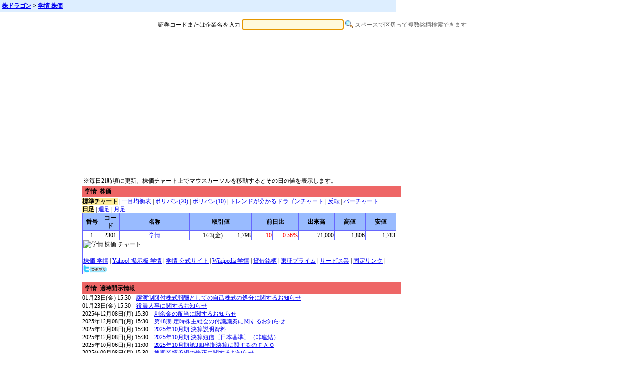

--- FILE ---
content_type: text/html; charset=none
request_url: https://www.kabudragon.com/%E6%A0%AA%E4%BE%A1/%E5%AD%A6%E6%83%85
body_size: 20191
content:
<!DOCTYPE html PUBLIC "-//W3C//DTD XHTML 1.0 Transitional//EN"
 "http://www.w3.org/TR/xhtml1/DTD/xhtml1-transitional.dtd">
<html xmlns="http://www.w3.org/1999/xhtml" xmlns:og="http://ogp.me/ns#"  xmlns:mixi="http://mixi-platform.com/ns#"><head>
<meta http-equiv="Content-Type" content="text/html; charset=utf-8" />
<meta name="Description" content="å­¦æƒ…ã®æ ªä¾¡ã€ãƒãƒ£ãƒ¼ãƒˆã€2chæŽ²ç¤ºæ¿ã€æ ªå¼ãƒ©ãƒ³ã‚­ãƒ³ã‚°ã‚’æ¯Žæ—¥æ›´æ–°ã€‚éŽåŽ»ã®æ ªä¾¡ã€æ ªå¼ãƒ©ãƒ³ã‚­ãƒ³ã‚°ã‚‚ç„¡æ–™æä¾›ã€‚2301 å­¦æƒ… æ ªä¾¡ãªã‚‰ã€æ ªãƒ‰ãƒ©ã‚´ãƒ³ã€‚" />
<meta name="Keywords" content="å­¦æƒ…,æ ªä¾¡,æ ªãƒ‰ãƒ©ã‚´ãƒ³,äºˆæƒ³,ãƒãƒ£ãƒ¼ãƒˆ,2ch,æŽ²ç¤ºæ¿,è©•åˆ¤,2301,ï¼’ã¡ã‚ƒã‚“ã­ã‚‹,ï¼’ãƒãƒ£ãƒ³ãƒãƒ«,kabuka" />
<meta name="robots" content="index,follow" />
<meta http-equiv="Imagetoolbar" content="no" /> 
<meta property="fb:app_id" content="232283583527180"/>
<meta http-equiv="Expires" content="Sat, 24 Jan 2026 19:51:26 GMT" />
<title>å­¦æƒ… æ ªä¾¡ 2ch æŽ²ç¤ºæ¿ 2301 ã€æ ªãƒ‰ãƒ©ã‚´ãƒ³ã€‘</title>
<link href="/style/kabu.css?210813" rel="stylesheet" type="text/css" />
<script type="text/javascript" src="/js/kabu.js?180426"></script>

<!-- Google tag (gtag.js) -->
<script async src="https://www.googletagmanager.com/gtag/js?id=G-LTD81JDGQJ"></script>
<script>
  window.dataLayer = window.dataLayer || [];
  function gtag(){dataLayer.push(arguments);}
  gtag('js', new Date());

  gtag('config', 'G-LTD81JDGQJ');
</script>

<script async src="//pagead2.googlesyndication.com/pagead/js/adsbygoogle.js"></script>
<script>
     (adsbygoogle = window.adsbygoogle || []).push({
          google_ad_client: "ca-pub-6545254973303809",
          enable_page_level_ads: true
     });
</script>
</head>
<body bgcolor="#ffffff">
<!--FB start-->
<div id="fb-root"></div>
<script>(function(d, s, id) {
  var js, fjs = d.getElementsByTagName(s)[0];
  if (d.getElementById(id)) return;
  js = d.createElement(s); js.id = id;
  js.src = "//connect.facebook.net/ja_JP/all.js#xfbml=1&appId=232283583527180";
  fjs.parentNode.insertBefore(js, fjs);
}(document, 'script', 'facebook-jssdk'));</script>
<!--FB end-->
<h1 xmlns:v="http://rdf.data-vocabulary.org/#"><span typeof="v:Breadcrumb"><a href="/" rel="v:url" property="v:title">æ ªãƒ‰ãƒ©ã‚´ãƒ³</a></span> &gt; <span typeof="v:Breadcrumb"><a href="/æ ªä¾¡/å­¦æƒ…" rel="v:url" property="v:title">å­¦æƒ… æ ªä¾¡</a></span></h1>

<div id="searchForm">
<script async src="//pagead2.googlesyndication.com/pagead/js/adsbygoogle.js"></script>
<form action="/s" name="search" method="get">
<p>è¨¼åˆ¸ã‚³ãƒ¼ãƒ‰ã¾ãŸã¯ä¼æ¥­åã‚’å…¥åŠ›
<input id="inputField" type="text" size="30" maxlength="2000" name="t" value="" />
<input type="image" src="/img/search.png" width="16" height="16" id="searchSubmit" class="searchsubmitbutton" value="æ¤œç´¢" />
<font color="#666666">ã‚¹ãƒšãƒ¼ã‚¹ã§åŒºåˆ‡ã£ã¦è¤‡æ•°éŠ˜æŸ„æ¤œç´¢ã§ãã¾ã™</font></p>
</form>

<script async src="https://pagead2.googlesyndication.com/pagead/js/adsbygoogle.js?client=ca-pub-6545254973303809"
     crossorigin="anonymous"></script>
<!-- kabu_728x90 -->
<ins class="adsbygoogle"
     style="display:block"
     data-ad-client="ca-pub-6545254973303809"
     data-ad-slot="1448260555"
     data-ad-format="auto"
     data-full-width-responsive="true"></ins>
<script>
     (adsbygoogle = window.adsbygoogle || []).push({});
</script>
</div>

<script type="text/javascript">
<!--
document.search.t.focus();
//-->
</script>

<script language="JavaScript" src="/kabuka/s=2301/e=260123"></script>
<span class="style1">
<div align="center">
<table width="940" cellspacing="1" cellpadding="1" border="0">
<tr><td valign="top" align="left" width="640"><table cellspacing="1" cellpadding="1" width="640" border="0">
<tbody><tr><td align="left" valign="top">
â€»æ¯Žæ—¥21æ™‚é ƒã«æ›´æ–°ã€‚æ ªä¾¡ãƒãƒ£ãƒ¼ãƒˆä¸Šã§ãƒžã‚¦ã‚¹ã‚«ãƒ¼ã‚½ãƒ«ã‚’ç§»å‹•ã™ã‚‹ã¨ãã®æ—¥ã®å€¤ã‚’è¡¨ç¤ºã—ã¾ã™ã€‚</td></tr></tbody>
</table>
<h2>å­¦æƒ…&nbsp;&nbsp;æ ªä¾¡</h2>
<b>æ¨™æº–ãƒãƒ£ãƒ¼ãƒˆ</b> | <a href="/company/s=2301/ichimoku=1" rel="noindex,nofollow">ä¸€ç›®å‡è¡¡è¡¨</a> | <a href="/company/s=2301/bband=20" rel="noindex,nofollow">ãƒœãƒªãƒãƒ³(20)</a> | <a href="/company/s=2301/bband=10" rel="noindex,nofollow">ãƒœãƒªãƒãƒ³(10)</a> | <a href="/company/s=2301/w=5" rel="noindex,nofollow">ãƒˆãƒ¬ãƒ³ãƒ‰ãŒåˆ†ã‹ã‚‹ãƒ‰ãƒ©ã‚´ãƒ³ãƒãƒ£ãƒ¼ãƒˆ</a> | <a href="/company/s=2301/c=1" rel="noindex,nofollow">åè»¢</a> | <a href="/company/s=2301/c=2" rel="noindex,nofollow">ãƒãƒ¼ãƒãƒ£ãƒ¼ãƒˆ</a><br /><b>æ—¥è¶³</b> | <a href="/company/s=2301/a=1" rel="noindex,nofollow">é€±è¶³</a> | <a href="/company/s=2301/a=2" rel="noindex,nofollow">æœˆè¶³</a>
<table cellspacing="0" cellpadding="0" border="0" class="rankingFrame">
<tbody><tr><td>

<table cellspacing="1" cellpadding="1" width="640" border="0">
<thead><tr>
<th align="center" bgcolor="#ccff66" width="35">ç•ªå·</th>
<th align="center" bgcolor="#ccff66" width="35">ã‚³ãƒ¼ãƒ‰</th>
<th align="center" bgcolor="#ccff66" width="140">åç§°</th>
<th align="center" bgcolor="#ccff66" colspan="2" width="130">å–å¼•å€¤</th>
<th align="center" bgcolor="#ccff66" colspan="2" width="90">å‰æ—¥æ¯”</th>
<th align="center" bgcolor="#ccff66" width="70">å‡ºæ¥é«˜</th>
<th align="center" bgcolor="#ccff66" width="60">é«˜å€¤</th>
<th align="center" bgcolor="#ccff66" width="60">å®‰å€¤</th>
</tr></thead>

<tbody id="ranking0">
<tr class="evenRow">
<td align="center" width="35">1</td>
<td align="center" width="34">2301</td>
<td align="center" width="140"><a href="/æ ªä¾¡/å­¦æƒ…">å­¦æƒ…</a></td>
<td align="center" width="90"><nobr>1/23(é‡‘)</nobr></td>
<td align="right" width="30">1,798</td>
<td align="right" width="40"><span class=style2up>+10</span></td>
<td align="right" width="50"><span class=style2up>+0.56%</span></td>
<td align="right" width="70">71,000</td>
<td align="right" width="60" >1,806</td>
<td align="right" width="60" >1,783</td>
</tr>
<tr class="evenRow">
<td colspan="10"><div id="img0" class="chart"><img class="chart2" src="/chart/s=2301/volb=1/e=260123.png" onMouseMove="mov(0,event);" onMouseOut="mov(0,0);" onClick="click_img(0,event);" alt="å­¦æƒ… æ ªä¾¡ ãƒãƒ£ãƒ¼ãƒˆ" width=640 height=241><br /><img class="ball" id="d0" width="14" height="14" src="/img/ball.gif" alt="*" /></div></td>
</tr>
<tr class="evenRow">
<td colspan="10"><a href="http://www.google.co.jp/search?q=%E6%A0%AA%E4%BE%A1+%E5%AD%A6%E6%83%85" rel="noindex,nofollow">æ ªä¾¡&nbsp;å­¦æƒ…</a>
| <a href="http://textream.yahoo.co.jp/rd/finance/2301" rel="noindex,nofollow">Yahoo! æŽ²ç¤ºæ¿&nbsp;å­¦æƒ…</a> | <a href="http://company.gakujo.ne.jp/" rel="noindex,nofollow">å­¦æƒ…&nbsp;å…¬å¼ã‚µã‚¤ãƒˆ</a>
| <a href="http://ja.wikipedia.org/wiki/%E5%AD%A6%E6%83%85" rel="noindex,nofollow">Wikipedia&nbsp;å­¦æƒ…</a>
 | <a href="/ranking/st/agechart.html">è²¸å€ŸéŠ˜æŸ„</a> | <a href="/ranking/tp/agechart.html">æ±è¨¼ãƒ—ãƒ©ã‚¤ãƒ </a>
| <a href="/ranking/33/agechart.html">ã‚µãƒ¼ãƒ“ã‚¹æ¥­</a>
| <a href="https://www.kabudragon.com/stock/2301" rel="noindex,nofollow">å›ºå®šãƒªãƒ³ã‚¯</a>
| <a href="https://twitter.com/share?url=https://www.kabudragon.com/stock/2301&text=%23æ ªãƒ‰ãƒ©ã‚´ãƒ³%20å­¦æƒ…"><img src="/img/twitter.gif" alt="twitterã§ã¤ã¶ã‚„ã" border="0" width="50" height="18" /></a>

</td>
</tr>
</tbody></table>
</td></tr></tbody></table>

<br /><h2>å­¦æƒ…&nbsp;&nbsp;é©æ™‚é–‹ç¤ºæƒ…å ±</h2>
01æœˆ23æ—¥(é‡‘) 15:30ã€€<a href="https://www.release.tdnet.info/inbs/140120260122537196.pdf" rel="nofollow" onmousemove="d(0,20260123);">è­²æ¸¡åˆ¶é™ä»˜æ ªå¼å ±é…¬ã¨ã—ã¦ã®è‡ªå·±æ ªå¼ã®å‡¦åˆ†ã«é–¢ã™ã‚‹ãŠçŸ¥ã‚‰ã›</a><br />
01æœˆ23æ—¥(é‡‘) 15:30ã€€<a href="https://www.release.tdnet.info/inbs/140120260122537198.pdf" rel="nofollow" onmousemove="d(0,20260123);">å½¹å“¡äººäº‹ã«é–¢ã™ã‚‹ãŠçŸ¥ã‚‰ã›</a><br />
2025å¹´12æœˆ08æ—¥(æœˆ) 15:30ã€€<a href="/disclosure/2/3/0/1/2025/12/d.23010.202512081530.a04e24f1.pdf" rel="nofollow" onmousemove="d(0,20251208);">å‰°ä½™é‡‘ã®é…å½“ã«é–¢ã™ã‚‹ãŠçŸ¥ã‚‰ã›</a><br />
2025å¹´12æœˆ08æ—¥(æœˆ) 15:30ã€€<a href="/disclosure/2/3/0/1/2025/12/d.23010.202512081530.69970ad2.pdf" rel="nofollow" onmousemove="d(0,20251208);">ç¬¬48æœŸ å®šæ™‚æ ªä¸»ç·ä¼šã®ä»˜è­°è­°æ¡ˆã«é–¢ã™ã‚‹ãŠçŸ¥ã‚‰ã›</a><br />
2025å¹´12æœˆ08æ—¥(æœˆ) 15:30ã€€<a href="/disclosure/2/3/0/1/2025/12/d.23010.202512081530.5baaf312.pdf" rel="nofollow" onmousemove="d(0,20251208);">2025å¹´10æœˆæœŸ æ±ºç®—èª¬æ˜Žè³‡æ–™</a><br />
2025å¹´12æœˆ08æ—¥(æœˆ) 15:30ã€€<a href="/disclosure/2/3/0/1/2025/12/d.23010.202512081530.30174107.pdf" rel="nofollow" onmousemove="d(0,20251208);">2025å¹´10æœˆæœŸ æ±ºç®—çŸ­ä¿¡ã€”æ—¥æœ¬åŸºæº–ã€•ï¼ˆéžé€£çµï¼‰</a><br />
2025å¹´10æœˆ06æ—¥(æœˆ) 11:00ã€€<a href="/disclosure/2/3/0/1/2025/10/d.23010.202510061100.3914280f.pdf" rel="nofollow" onmousemove="d(0,20251006);">2025å¹´10æœˆæœŸç¬¬3å››åŠæœŸæ±ºç®—ã«é–¢ã™ã‚‹ã®ï¼¦ï¼¡ï¼±</a><br />
2025å¹´09æœˆ08æ—¥(æœˆ) 15:30ã€€<a href="/disclosure/2/3/0/1/2025/09/d.23010.202509081530.d40688cf.pdf" rel="nofollow" onmousemove="d(0,20250908);">é€šæœŸæ¥­ç¸¾äºˆæƒ³ã®ä¿®æ­£ã«é–¢ã™ã‚‹ãŠçŸ¥ã‚‰ã›</a><br />
2025å¹´09æœˆ08æ—¥(æœˆ) 15:30ã€€<a href="/disclosure/2/3/0/1/2025/09/d.23010.202509081530.988e24fd.pdf" rel="nofollow" onmousemove="d(0,20250908);">2025å¹´10æœˆæœŸ ç¬¬3å››åŠæœŸæ±ºç®—èª¬æ˜Žè³‡æ–™</a><br />
2025å¹´09æœˆ08æ—¥(æœˆ) 15:30ã€€<a href="/disclosure/2/3/0/1/2025/09/d.23010.202509081530.05bf9def.pdf" rel="nofollow" onmousemove="d(0,20250908);">2025å¹´10æœˆæœŸ ç¬¬3å››åŠæœŸæ±ºç®—çŸ­ä¿¡ï¼ˆæ—¥æœ¬åŸºæº–ï¼‰ï¼ˆéžé€£çµï¼‰</a><br />
2025å¹´08æœˆ20æ—¥(æ°´) 11:00ã€€<a href="/disclosure/2/3/0/1/2025/08/d.23010.202508201100.ca36ba9a.pdf" rel="nofollow" onmousemove="d(0,20250820);">å¾“æ¥­å“¡æŒæ ªä¼šã«å¯¾ã™ã‚‹è­²æ¸¡åˆ¶é™ä»˜æ ªå¼ã¨ã—ã¦ã®è‡ªå·±æ ªå¼å‡¦åˆ†ã®æ‰•è¾¼å®Œäº†åŠã³ä¸€éƒ¨å¤±æ¨©ã«é–¢ã™ã‚‹ãŠçŸ¥ã‚‰ã›</a><br />
2025å¹´06æœˆ24æ—¥(ç«) 10:00ã€€<a href="/disclosure/2/3/0/1/2025/06/d.23010.202506241000.883d07a1.pdf" rel="nofollow" onmousemove="d(0,20250624);">2025å¹´10æœˆæœŸ ç¬¬2å››åŠæœŸ æ±ºç®—è£œè¶³èª¬æ˜Žè³‡æ–™ï¼’ï¼ˆå•†å“åˆ¥ãƒˆãƒ”ãƒƒã‚¯ã‚¹ï¼‰</a><br />
2025å¹´06æœˆ23æ—¥(æœˆ) 10:00ã€€<a href="/disclosure/2/3/0/1/2025/06/d.23010.202506231000.ff40d649.pdf" rel="nofollow" onmousemove="d(0,20250623);">2025å¹´10æœˆæœŸ ç¬¬2å››åŠæœŸ æ±ºç®—è£œè¶³èª¬æ˜Žè³‡æ–™ï¼‘ï¼ˆæ¥­ç¸¾ï¼‰</a><br />
2025å¹´06æœˆ09æ—¥(æœˆ) 15:30ã€€<a href="/disclosure/2/3/0/1/2025/06/d.23010.202506091530.71b75290.pdf" rel="nofollow" onmousemove="d(0,20250609);">2025å¹´10æœˆæœŸ ç¬¬2å››åŠæœŸï¼ˆä¸­é–“æœŸï¼‰æ±ºç®—çŸ­ä¿¡ï¼ˆæ—¥æœ¬åŸºæº–ï¼‰ï¼ˆéžé€£çµï¼‰</a><br />
2025å¹´06æœˆ09æ—¥(æœˆ) 15:30ã€€<a href="/disclosure/2/3/0/1/2025/06/d.23010.202506091530.68cb45cc.pdf" rel="nofollow" onmousemove="d(0,20250609);">2025å¹´10æœˆæœŸ ç¬¬2å››åŠæœŸï¼ˆä¸­é–“æœŸï¼‰æ±ºç®—èª¬æ˜Žè³‡æ–™</a><br />


<!--div style="padding-top:10px;padding-bottom:10px;border-bottom:1px solid #ddd;border-top:1px solid #ddd;"-->
<div style="margin-left:20px;margin-top:10px;width:640px;">

<script async src="https://pagead2.googlesyndication.com/pagead/js/adsbygoogle.js?client=ca-pub-6545254973303809"
     crossorigin="anonymous"></script>
<!-- kabu640x300 -->
<ins class="adsbygoogle"
     style="display:block"
     data-ad-client="ca-pub-6545254973303809"
     data-ad-slot="7132912777"
     data-ad-format="auto"
     data-full-width-responsive="true"></ins>
<script>
     (adsbygoogle = window.adsbygoogle || []).push({});
</script>

</div>

<br><h2>å­¦æƒ…&nbsp;&nbsp;éŽåŽ»ã®æ ªä¾¡</h2>
<table cellspacing="0" cellpadding="0" border="0" class="rankingFrame">
<tbody><tr><td>

<table cellspacing="1" cellpadding="1" width="640" border="0">
<thead><tr>
<th width="60">æ—¥ä»˜</th>
<th width="55">å§‹å€¤</th>
<th width="55">é«˜å€¤</th>
<th width="55">å®‰å€¤</th>
<th width="55">çµ‚å€¤</th>
<th width="55">å‰æ—¥æ¯”</th>
<th width="70">å‡ºæ¥é«˜</th>
</tr></thead>
<tbody>
<tr class="evenRow">
<td align="center" width="60"><nobr><a href="/company/s=2301/e=260123" rel="noindex,nofollow">2026/1/23</a></nobr></td>
<td align="right" width="55">1,784</td>
<td align="right" width="55">1,806</td>
<td align="right" width="55">1,783</td>
<td align="right" width="55">1,798</td>
<td align="right" width="55"><span class=style2up>+0.56%</span></td>
<td align="right" width="70">71,000</td>
</tr>

<tr class="oddRow">
<td align="center" width="60"><nobr><a href="/company/s=2301/e=260122" rel="noindex,nofollow">2026/1/22</a></nobr></td>
<td align="right" width="55">1,770</td>
<td align="right" width="55">1,789</td>
<td align="right" width="55">1,767</td>
<td align="right" width="55">1,788</td>
<td align="right" width="55"><span class=style2up>+1.25%</span></td>
<td align="right" width="70">57,200</td>
</tr>

<tr class="evenRow">
<td align="center" width="60"><nobr><a href="/company/s=2301/e=260121" rel="noindex,nofollow">2026/1/21</a></nobr></td>
<td align="right" width="55">1,770</td>
<td align="right" width="55">1,771</td>
<td align="right" width="55">1,751</td>
<td align="right" width="55">1,766</td>
<td align="right" width="55"><span class=style2down>-0.56%</span></td>
<td align="right" width="70">125,100</td>
</tr>

<tr class="oddRow">
<td align="center" width="60"><nobr><a href="/company/s=2301/e=260120" rel="noindex,nofollow">2026/1/20</a></nobr></td>
<td align="right" width="55">1,791</td>
<td align="right" width="55">1,797</td>
<td align="right" width="55">1,771</td>
<td align="right" width="55">1,776</td>
<td align="right" width="55"><span class=style2down>-0.89%</span></td>
<td align="right" width="70">79,200</td>
</tr>

<tr class="evenRow">
<td align="center" width="60"><nobr><a href="/company/s=2301/e=260119" rel="noindex,nofollow">2026/1/19</a></nobr></td>
<td align="right" width="55">1,799</td>
<td align="right" width="55">1,804</td>
<td align="right" width="55">1,786</td>
<td align="right" width="55">1,792</td>
<td align="right" width="55"><span class=style2down>-0.39%</span></td>
<td align="right" width="70">69,700</td>
</tr>

<tr class="oddRow">
<td align="center" width="60"><nobr><a href="/company/s=2301/e=260116" rel="noindex,nofollow">2026/1/16</a></nobr></td>
<td align="right" width="55">1,801</td>
<td align="right" width="55">1,816</td>
<td align="right" width="55">1,789</td>
<td align="right" width="55">1,799</td>
<td align="right" width="55"><span class=style2down>-0.11%</span></td>
<td align="right" width="70">60,500</td>
</tr>

<tr class="evenRow">
<td align="center" width="60"><nobr><a href="/company/s=2301/e=260115" rel="noindex,nofollow">2026/1/15</a></nobr></td>
<td align="right" width="55">1,781</td>
<td align="right" width="55">1,803</td>
<td align="right" width="55">1,781</td>
<td align="right" width="55">1,801</td>
<td align="right" width="55"><span class=style2up>+0.84%</span></td>
<td align="right" width="70">61,800</td>
</tr>

<tr class="oddRow">
<td align="center" width="60"><nobr><a href="/company/s=2301/e=260114" rel="noindex,nofollow">2026/1/14</a></nobr></td>
<td align="right" width="55">1,782</td>
<td align="right" width="55">1,792</td>
<td align="right" width="55">1,781</td>
<td align="right" width="55">1,786</td>
<td align="right" width="55"><span class=style2up>+0.22%</span></td>
<td align="right" width="70">47,800</td>
</tr>

<tr class="evenRow">
<td align="center" width="60"><nobr><a href="/company/s=2301/e=260113" rel="noindex,nofollow">2026/1/13</a></nobr></td>
<td align="right" width="55">1,792</td>
<td align="right" width="55">1,799</td>
<td align="right" width="55">1,776</td>
<td align="right" width="55">1,782</td>
<td align="right" width="55"><span class=style2down>-0.39%</span></td>
<td align="right" width="70">75,600</td>
</tr>

<tr class="oddRow">
<td align="center" width="60"><nobr><a href="/company/s=2301/e=260109" rel="noindex,nofollow">2026/1/9</a></nobr></td>
<td align="right" width="55">1,788</td>
<td align="right" width="55">1,797</td>
<td align="right" width="55">1,785</td>
<td align="right" width="55">1,789</td>
<td align="right" width="55"><span class=style2up>+0.45%</span></td>
<td align="right" width="70">53,300</td>
</tr>

<tr class="evenRow">
<td align="center" width="60"><nobr><a href="/company/s=2301/e=260108" rel="noindex,nofollow">2026/1/8</a></nobr></td>
<td align="right" width="55">1,770</td>
<td align="right" width="55">1,797</td>
<td align="right" width="55">1,770</td>
<td align="right" width="55">1,781</td>
<td align="right" width="55"><span class=style2up>+0.28%</span></td>
<td align="right" width="70">82,600</td>
</tr>

<tr class="oddRow">
<td align="center" width="60"><nobr><a href="/company/s=2301/e=260107" rel="noindex,nofollow">2026/1/7</a></nobr></td>
<td align="right" width="55">1,758</td>
<td align="right" width="55">1,783</td>
<td align="right" width="55">1,749</td>
<td align="right" width="55">1,776</td>
<td align="right" width="55"><span class=style2up>+1.14%</span></td>
<td align="right" width="70">76,700</td>
</tr>

<tr class="evenRow">
<td align="center" width="60"><nobr><a href="/company/s=2301/e=260106" rel="noindex,nofollow">2026/1/6</a></nobr></td>
<td align="right" width="55">1,747</td>
<td align="right" width="55">1,764</td>
<td align="right" width="55">1,747</td>
<td align="right" width="55">1,756</td>
<td align="right" width="55"><span class=style2up>+0.34%</span></td>
<td align="right" width="70">60,600</td>
</tr>

<tr class="oddRow">
<td align="center" width="60"><nobr><a href="/company/s=2301/e=260105" rel="noindex,nofollow">2026/1/5</a></nobr></td>
<td align="right" width="55">1,762</td>
<td align="right" width="55">1,767</td>
<td align="right" width="55">1,740</td>
<td align="right" width="55">1,750</td>
<td align="right" width="55"><span class=style2down>-0.23%</span></td>
<td align="right" width="70">84,900</td>
</tr>

<tr class="evenRow">
<td align="center" width="60"><nobr><a href="/company/s=2301/e=251230" rel="noindex,nofollow">2025/12/30</a></nobr></td>
<td align="right" width="55">1,778</td>
<td align="right" width="55">1,778</td>
<td align="right" width="55">1,747</td>
<td align="right" width="55">1,754</td>
<td align="right" width="55"><span class=style2down>-1.68%</span></td>
<td align="right" width="70">70,200</td>
</tr>

<tr class="oddRow">
<td align="center" width="60"><nobr><a href="/company/s=2301/e=251229" rel="noindex,nofollow">2025/12/29</a></nobr></td>
<td align="right" width="55">1,780</td>
<td align="right" width="55">1,793</td>
<td align="right" width="55">1,773</td>
<td align="right" width="55">1,784</td>
<td align="right" width="55"><span class=style2up>+0.39%</span></td>
<td align="right" width="70">87,700</td>
</tr>

<tr class="evenRow">
<td align="center" width="60"><nobr><a href="/company/s=2301/e=251226" rel="noindex,nofollow">2025/12/26</a></nobr></td>
<td align="right" width="55">1,762</td>
<td align="right" width="55">1,777</td>
<td align="right" width="55">1,758</td>
<td align="right" width="55">1,777</td>
<td align="right" width="55"><span class=style2up>+1.08%</span></td>
<td align="right" width="70">71,300</td>
</tr>

<tr class="oddRow">
<td align="center" width="60"><nobr><a href="/company/s=2301/e=251225" rel="noindex,nofollow">2025/12/25</a></nobr></td>
<td align="right" width="55">1,755</td>
<td align="right" width="55">1,765</td>
<td align="right" width="55">1,755</td>
<td align="right" width="55">1,758</td>
<td align="right" width="55"><span class=style2up>+0.23%</span></td>
<td align="right" width="70">60,900</td>
</tr>

<tr class="evenRow">
<td align="center" width="60"><nobr><a href="/company/s=2301/e=251224" rel="noindex,nofollow">2025/12/24</a></nobr></td>
<td align="right" width="55">1,760</td>
<td align="right" width="55">1,772</td>
<td align="right" width="55">1,754</td>
<td align="right" width="55">1,754</td>
<td align="right" width="55"><span class=style2down>-0.68%</span></td>
<td align="right" width="70">49,800</td>
</tr>

<tr class="oddRow">
<td align="center" width="60"><nobr><a href="/company/s=2301/e=251223" rel="noindex,nofollow">2025/12/23</a></nobr></td>
<td align="right" width="55">1,737</td>
<td align="right" width="55">1,777</td>
<td align="right" width="55">1,737</td>
<td align="right" width="55">1,766</td>
<td align="right" width="55"><span class=style2up>+1.26%</span></td>
<td align="right" width="70">104,800</td>
</tr>

<tr class="evenRow">
<td align="center" width="60"><nobr><a href="/company/s=2301/e=251222" rel="noindex,nofollow">2025/12/22</a></nobr></td>
<td align="right" width="55">1,752</td>
<td align="right" width="55">1,752</td>
<td align="right" width="55">1,739</td>
<td align="right" width="55">1,744</td>
<td align="right" width="55"><span class=style2down>-0.34%</span></td>
<td align="right" width="70">56,700</td>
</tr>

<tr class="oddRow">
<td align="center" width="60"><nobr><a href="/company/s=2301/e=251219" rel="noindex,nofollow">2025/12/19</a></nobr></td>
<td align="right" width="55">1,750</td>
<td align="right" width="55">1,762</td>
<td align="right" width="55">1,743</td>
<td align="right" width="55">1,750</td>
<td align="right" width="55"><span class=style2>+0.00%</span></td>
<td align="right" width="70">93,600</td>
</tr>

<tr class="evenRow">
<td align="center" width="60"><nobr><a href="/company/s=2301/e=251218" rel="noindex,nofollow">2025/12/18</a></nobr></td>
<td align="right" width="55">1,736</td>
<td align="right" width="55">1,765</td>
<td align="right" width="55">1,736</td>
<td align="right" width="55">1,750</td>
<td align="right" width="55"><span class=style2>+0.00%</span></td>
<td align="right" width="70">66,200</td>
</tr>

<tr class="oddRow">
<td align="center" width="60"><nobr><a href="/company/s=2301/e=251217" rel="noindex,nofollow">2025/12/17</a></nobr></td>
<td align="right" width="55">1,757</td>
<td align="right" width="55">1,757</td>
<td align="right" width="55">1,721</td>
<td align="right" width="55">1,750</td>
<td align="right" width="55"><span class=style2down>-0.51%</span></td>
<td align="right" width="70">142,000</td>
</tr>

<tr class="evenRow">
<td align="center" width="60"><nobr><a href="/company/s=2301/e=251216" rel="noindex,nofollow">2025/12/16</a></nobr></td>
<td align="right" width="55">1,774</td>
<td align="right" width="55">1,774</td>
<td align="right" width="55">1,759</td>
<td align="right" width="55">1,759</td>
<td align="right" width="55"><span class=style2down>-0.73%</span></td>
<td align="right" width="70">119,600</td>
</tr>

<tr class="oddRow">
<td align="center" width="60"><nobr><a href="/company/s=2301/e=251215" rel="noindex,nofollow">2025/12/15</a></nobr></td>
<td align="right" width="55">1,749</td>
<td align="right" width="55">1,772</td>
<td align="right" width="55">1,747</td>
<td align="right" width="55">1,772</td>
<td align="right" width="55"><span class=style2up>+1.43%</span></td>
<td align="right" width="70">163,800</td>
</tr>

<tr class="evenRow">
<td align="center" width="60"><nobr><a href="/company/s=2301/e=251212" rel="noindex,nofollow">2025/12/12</a></nobr></td>
<td align="right" width="55">1,763</td>
<td align="right" width="55">1,764</td>
<td align="right" width="55">1,740</td>
<td align="right" width="55">1,747</td>
<td align="right" width="55"><span class=style2up>+0.81%</span></td>
<td align="right" width="70">116,900</td>
</tr>

<tr class="oddRow">
<td align="center" width="60"><nobr><a href="/company/s=2301/e=251211" rel="noindex,nofollow">2025/12/11</a></nobr></td>
<td align="right" width="55">1,780</td>
<td align="right" width="55">1,786</td>
<td align="right" width="55">1,733</td>
<td align="right" width="55">1,733</td>
<td align="right" width="55"><span class=style2down>-2.09%</span></td>
<td align="right" width="70">211,800</td>
</tr>

<tr class="evenRow">
<td align="center" width="60"><nobr><a href="/company/s=2301/e=251210" rel="noindex,nofollow">2025/12/10</a></nobr></td>
<td align="right" width="55">1,790</td>
<td align="right" width="55">1,810</td>
<td align="right" width="55">1,747</td>
<td align="right" width="55">1,770</td>
<td align="right" width="55"><span class=style2down>-1.34%</span></td>
<td align="right" width="70">457,200</td>
</tr>

<tr class="oddRow">
<td align="center" width="60"><nobr><a href="/company/s=2301/e=251209" rel="noindex,nofollow">2025/12/9</a></nobr></td>
<td align="right" width="55">1,738</td>
<td align="right" width="55">1,849</td>
<td align="right" width="55">1,731</td>
<td align="right" width="55">1,794</td>
<td align="right" width="55"><span class=style2up>+10.88%</span></td>
<td align="right" width="70">2,030,400</td>
</tr>

<tr class="evenRow">
<td align="center" width="60"><nobr><a href="/company/s=2301/e=251208" rel="noindex,nofollow">2025/12/8</a></nobr></td>
<td align="right" width="55">1,615</td>
<td align="right" width="55">1,624</td>
<td align="right" width="55">1,608</td>
<td align="right" width="55">1,618</td>
<td align="right" width="55"><span class=style2up>+0.25%</span></td>
<td align="right" width="70">218,300</td>
</tr>

<tr class="oddRow">
<td align="center" width="60"><nobr><a href="/company/s=2301/e=251205" rel="noindex,nofollow">2025/12/5</a></nobr></td>
<td align="right" width="55">1,625</td>
<td align="right" width="55">1,636</td>
<td align="right" width="55">1,614</td>
<td align="right" width="55">1,614</td>
<td align="right" width="55"><span class=style2down>-0.98%</span></td>
<td align="right" width="70">106,100</td>
</tr>

<tr class="evenRow">
<td align="center" width="60"><nobr><a href="/company/s=2301/e=251204" rel="noindex,nofollow">2025/12/4</a></nobr></td>
<td align="right" width="55">1,611</td>
<td align="right" width="55">1,630</td>
<td align="right" width="55">1,610</td>
<td align="right" width="55">1,630</td>
<td align="right" width="55"><span class=style2up>+1.88%</span></td>
<td align="right" width="70">124,200</td>
</tr>

<tr class="oddRow">
<td align="center" width="60"><nobr><a href="/company/s=2301/e=251203" rel="noindex,nofollow">2025/12/3</a></nobr></td>
<td align="right" width="55">1,595</td>
<td align="right" width="55">1,607</td>
<td align="right" width="55">1,591</td>
<td align="right" width="55">1,600</td>
<td align="right" width="55"><span class=style2up>+0.31%</span></td>
<td align="right" width="70">82,400</td>
</tr>

<tr class="evenRow">
<td align="center" width="60"><nobr><a href="/company/s=2301/e=251202" rel="noindex,nofollow">2025/12/2</a></nobr></td>
<td align="right" width="55">1,614</td>
<td align="right" width="55">1,620</td>
<td align="right" width="55">1,595</td>
<td align="right" width="55">1,595</td>
<td align="right" width="55"><span class=style2down>-1.18%</span></td>
<td align="right" width="70">111,100</td>
</tr>

<tr class="oddRow">
<td align="center" width="60"><nobr><a href="/company/s=2301/e=251201" rel="noindex,nofollow">2025/12/1</a></nobr></td>
<td align="right" width="55">1,619</td>
<td align="right" width="55">1,627</td>
<td align="right" width="55">1,610</td>
<td align="right" width="55">1,614</td>
<td align="right" width="55"><span class=style2up>+0.12%</span></td>
<td align="right" width="70">155,000</td>
</tr>

<tr class="evenRow">
<td align="center" width="60"><nobr><a href="/company/s=2301/e=251128" rel="noindex,nofollow">2025/11/28</a></nobr></td>
<td align="right" width="55">1,602</td>
<td align="right" width="55">1,613</td>
<td align="right" width="55">1,602</td>
<td align="right" width="55">1,612</td>
<td align="right" width="55"><span class=style2up>+0.31%</span></td>
<td align="right" width="70">81,500</td>
</tr>

<tr class="oddRow">
<td align="center" width="60"><nobr><a href="/company/s=2301/e=251127" rel="noindex,nofollow">2025/11/27</a></nobr></td>
<td align="right" width="55">1,592</td>
<td align="right" width="55">1,607</td>
<td align="right" width="55">1,591</td>
<td align="right" width="55">1,607</td>
<td align="right" width="55"><span class=style2up>+1.01%</span></td>
<td align="right" width="70">69,900</td>
</tr>

<tr class="evenRow">
<td align="center" width="60"><nobr><a href="/company/s=2301/e=251126" rel="noindex,nofollow">2025/11/26</a></nobr></td>
<td align="right" width="55">1,582</td>
<td align="right" width="55">1,599</td>
<td align="right" width="55">1,581</td>
<td align="right" width="55">1,591</td>
<td align="right" width="55"><span class=style2up>+0.51%</span></td>
<td align="right" width="70">78,900</td>
</tr>

<tr class="oddRow">
<td align="center" width="60"><nobr><a href="/company/s=2301/e=251125" rel="noindex,nofollow">2025/11/25</a></nobr></td>
<td align="right" width="55">1,578</td>
<td align="right" width="55">1,591</td>
<td align="right" width="55">1,572</td>
<td align="right" width="55">1,583</td>
<td align="right" width="55"><span class=style2up>+0.32%</span></td>
<td align="right" width="70">52,100</td>
</tr>

<tr class="evenRow">
<td align="center" width="60"><nobr><a href="/company/s=2301/e=251121" rel="noindex,nofollow">2025/11/21</a></nobr></td>
<td align="right" width="55">1,553</td>
<td align="right" width="55">1,578</td>
<td align="right" width="55">1,550</td>
<td align="right" width="55">1,578</td>
<td align="right" width="55"><span class=style2up>+1.41%</span></td>
<td align="right" width="70">73,900</td>
</tr>

<tr class="oddRow">
<td align="center" width="60"><nobr><a href="/company/s=2301/e=251120" rel="noindex,nofollow">2025/11/20</a></nobr></td>
<td align="right" width="55">1,564</td>
<td align="right" width="55">1,574</td>
<td align="right" width="55">1,556</td>
<td align="right" width="55">1,556</td>
<td align="right" width="55"><span class=style2>+0.00%</span></td>
<td align="right" width="70">62,100</td>
</tr>

<tr class="evenRow">
<td align="center" width="60"><nobr><a href="/company/s=2301/e=251119" rel="noindex,nofollow">2025/11/19</a></nobr></td>
<td align="right" width="55">1,562</td>
<td align="right" width="55">1,571</td>
<td align="right" width="55">1,552</td>
<td align="right" width="55">1,556</td>
<td align="right" width="55"><span class=style2down>-0.70%</span></td>
<td align="right" width="70">106,100</td>
</tr>

<tr class="oddRow">
<td align="center" width="60"><nobr><a href="/company/s=2301/e=251118" rel="noindex,nofollow">2025/11/18</a></nobr></td>
<td align="right" width="55">1,577</td>
<td align="right" width="55">1,581</td>
<td align="right" width="55">1,567</td>
<td align="right" width="55">1,567</td>
<td align="right" width="55"><span class=style2down>-1.20%</span></td>
<td align="right" width="70">88,100</td>
</tr>

<tr class="evenRow">
<td align="center" width="60"><nobr><a href="/company/s=2301/e=251117" rel="noindex,nofollow">2025/11/17</a></nobr></td>
<td align="right" width="55">1,592</td>
<td align="right" width="55">1,592</td>
<td align="right" width="55">1,575</td>
<td align="right" width="55">1,586</td>
<td align="right" width="55"><span class=style2up>+0.13%</span></td>
<td align="right" width="70">89,600</td>
</tr>

<tr class="oddRow">
<td align="center" width="60"><nobr><a href="/company/s=2301/e=251114" rel="noindex,nofollow">2025/11/14</a></nobr></td>
<td align="right" width="55">1,591</td>
<td align="right" width="55">1,598</td>
<td align="right" width="55">1,582</td>
<td align="right" width="55">1,584</td>
<td align="right" width="55"><span class=style2down>-0.88%</span></td>
<td align="right" width="70">126,800</td>
</tr>

<tr class="evenRow">
<td align="center" width="60"><nobr><a href="/company/s=2301/e=251113" rel="noindex,nofollow">2025/11/13</a></nobr></td>
<td align="right" width="55">1,610</td>
<td align="right" width="55">1,610</td>
<td align="right" width="55">1,598</td>
<td align="right" width="55">1,598</td>
<td align="right" width="55"><span class=style2down>-0.19%</span></td>
<td align="right" width="70">52,600</td>
</tr>

<tr class="oddRow">
<td align="center" width="60"><nobr><a href="/company/s=2301/e=251112" rel="noindex,nofollow">2025/11/12</a></nobr></td>
<td align="right" width="55">1,584</td>
<td align="right" width="55">1,611</td>
<td align="right" width="55">1,584</td>
<td align="right" width="55">1,601</td>
<td align="right" width="55"><span class=style2up>+0.95%</span></td>
<td align="right" width="70">71,200</td>
</tr>

<tr class="evenRow">
<td align="center" width="60"><nobr><a href="/company/s=2301/e=251111" rel="noindex,nofollow">2025/11/11</a></nobr></td>
<td align="right" width="55">1,611</td>
<td align="right" width="55">1,614</td>
<td align="right" width="55">1,581</td>
<td align="right" width="55">1,586</td>
<td align="right" width="55"><span class=style2down>-0.56%</span></td>
<td align="right" width="70">82,100</td>
</tr>

<tr class="oddRow">
<td align="center" width="60"><nobr><a href="/company/s=2301/e=251110" rel="noindex,nofollow">2025/11/10</a></nobr></td>
<td align="right" width="55">1,588</td>
<td align="right" width="55">1,597</td>
<td align="right" width="55">1,581</td>
<td align="right" width="55">1,595</td>
<td align="right" width="55"><span class=style2up>+1.40%</span></td>
<td align="right" width="70">80,300</td>
</tr>

<tr class="evenRow">
<td align="center" width="60"><nobr><a href="/company/s=2301/e=251107" rel="noindex,nofollow">2025/11/7</a></nobr></td>
<td align="right" width="55">1,564</td>
<td align="right" width="55">1,585</td>
<td align="right" width="55">1,562</td>
<td align="right" width="55">1,573</td>
<td align="right" width="55"><span class=style2down>-0.25%</span></td>
<td align="right" width="70">119,400</td>
</tr>

<tr class="oddRow">
<td align="center" width="60"><nobr><a href="/company/s=2301/e=251106" rel="noindex,nofollow">2025/11/6</a></nobr></td>
<td align="right" width="55">1,585</td>
<td align="right" width="55">1,588</td>
<td align="right" width="55">1,574</td>
<td align="right" width="55">1,577</td>
<td align="right" width="55"><span class=style2down>-0.25%</span></td>
<td align="right" width="70">130,400</td>
</tr>

<tr class="evenRow">
<td align="center" width="60"><nobr><a href="/company/s=2301/e=251105" rel="noindex,nofollow">2025/11/5</a></nobr></td>
<td align="right" width="55">1,600</td>
<td align="right" width="55">1,607</td>
<td align="right" width="55">1,571</td>
<td align="right" width="55">1,581</td>
<td align="right" width="55"><span class=style2down>-1.86%</span></td>
<td align="right" width="70">173,100</td>
</tr>

<tr class="oddRow">
<td align="center" width="60"><nobr><a href="/company/s=2301/e=251104" rel="noindex,nofollow">2025/11/4</a></nobr></td>
<td align="right" width="55">1,614</td>
<td align="right" width="55">1,631</td>
<td align="right" width="55">1,600</td>
<td align="right" width="55">1,611</td>
<td align="right" width="55"><span class=style2down>-0.19%</span></td>
<td align="right" width="70">176,500</td>
</tr>

<tr class="evenRow">
<td align="center" width="60"><nobr><a href="/company/s=2301/e=251031" rel="noindex,nofollow">2025/10/31</a></nobr></td>
<td align="right" width="55">1,665</td>
<td align="right" width="55">1,668</td>
<td align="right" width="55">1,608</td>
<td align="right" width="55">1,614</td>
<td align="right" width="55"><span class=style2down>-3.70%</span></td>
<td align="right" width="70">313,800</td>
</tr>

<tr class="oddRow">
<td align="center" width="60"><nobr><a href="/company/s=2301/e=251030" rel="noindex,nofollow">2025/10/30</a></nobr></td>
<td align="right" width="55">1,679</td>
<td align="right" width="55">1,706</td>
<td align="right" width="55">1,670</td>
<td align="right" width="55">1,676</td>
<td align="right" width="55"><span class=style2down>-4.34%</span></td>
<td align="right" width="70">583,600</td>
</tr>

<tr class="evenRow">
<td align="center" width="60"><nobr><a href="/company/s=2301/e=251029" rel="noindex,nofollow">2025/10/29</a></nobr></td>
<td align="right" width="55">1,758</td>
<td align="right" width="55">1,761</td>
<td align="right" width="55">1,752</td>
<td align="right" width="55">1,752</td>
<td align="right" width="55"><span class=style2down>-0.28%</span></td>
<td align="right" width="70">309,200</td>
</tr>

<tr class="oddRow">
<td align="center" width="60"><nobr><a href="/company/s=2301/e=251028" rel="noindex,nofollow">2025/10/28</a></nobr></td>
<td align="right" width="55">1,754</td>
<td align="right" width="55">1,757</td>
<td align="right" width="55">1,752</td>
<td align="right" width="55">1,757</td>
<td align="right" width="55"><span class=style2up>+0.23%</span></td>
<td align="right" width="70">210,700</td>
</tr>

<tr class="evenRow">
<td align="center" width="60"><nobr><a href="/company/s=2301/e=251027" rel="noindex,nofollow">2025/10/27</a></nobr></td>
<td align="right" width="55">1,755</td>
<td align="right" width="55">1,756</td>
<td align="right" width="55">1,748</td>
<td align="right" width="55">1,753</td>
<td align="right" width="55"><span class=style2up>+0.52%</span></td>
<td align="right" width="70">236,200</td>
</tr>

<tr class="oddRow">
<td align="center" width="60"><nobr><a href="/company/s=2301/e=251024" rel="noindex,nofollow">2025/10/24</a></nobr></td>
<td align="right" width="55">1,748</td>
<td align="right" width="55">1,751</td>
<td align="right" width="55">1,741</td>
<td align="right" width="55">1,744</td>
<td align="right" width="55"><span class=style2up>+0.23%</span></td>
<td align="right" width="70">111,300</td>
</tr>

<tr class="evenRow">
<td align="center" width="60"><nobr><a href="/company/s=2301/e=251023" rel="noindex,nofollow">2025/10/23</a></nobr></td>
<td align="right" width="55">1,736</td>
<td align="right" width="55">1,742</td>
<td align="right" width="55">1,735</td>
<td align="right" width="55">1,740</td>
<td align="right" width="55"><span class=style2up>+0.12%</span></td>
<td align="right" width="70">112,500</td>
</tr>

<tr class="oddRow">
<td align="center" width="60"><nobr><a href="/company/s=2301/e=251022" rel="noindex,nofollow">2025/10/22</a></nobr></td>
<td align="right" width="55">1,735</td>
<td align="right" width="55">1,738</td>
<td align="right" width="55">1,727</td>
<td align="right" width="55">1,738</td>
<td align="right" width="55"><span class=style2up>+0.40%</span></td>
<td align="right" width="70">103,400</td>
</tr>

<tr class="evenRow">
<td align="center" width="60"><nobr><a href="/company/s=2301/e=251021" rel="noindex,nofollow">2025/10/21</a></nobr></td>
<td align="right" width="55">1,740</td>
<td align="right" width="55">1,744</td>
<td align="right" width="55">1,726</td>
<td align="right" width="55">1,731</td>
<td align="right" width="55"><span class=style2up>+0.12%</span></td>
<td align="right" width="70">114,900</td>
</tr>

<tr class="oddRow">
<td align="center" width="60"><nobr><a href="/company/s=2301/e=251020" rel="noindex,nofollow">2025/10/20</a></nobr></td>
<td align="right" width="55">1,739</td>
<td align="right" width="55">1,742</td>
<td align="right" width="55">1,728</td>
<td align="right" width="55">1,729</td>
<td align="right" width="55"><span class=style2up>+0.06%</span></td>
<td align="right" width="70">113,200</td>
</tr>

<tr class="evenRow">
<td align="center" width="60"><nobr><a href="/company/s=2301/e=251017" rel="noindex,nofollow">2025/10/17</a></nobr></td>
<td align="right" width="55">1,720</td>
<td align="right" width="55">1,735</td>
<td align="right" width="55">1,719</td>
<td align="right" width="55">1,728</td>
<td align="right" width="55"><span class=style2up>+0.23%</span></td>
<td align="right" width="70">90,800</td>
</tr>

<tr class="oddRow">
<td align="center" width="60"><nobr><a href="/company/s=2301/e=251016" rel="noindex,nofollow">2025/10/16</a></nobr></td>
<td align="right" width="55">1,724</td>
<td align="right" width="55">1,730</td>
<td align="right" width="55">1,722</td>
<td align="right" width="55">1,724</td>
<td align="right" width="55"><span class=style2up>+0.47%</span></td>
<td align="right" width="70">95,800</td>
</tr>

<tr class="evenRow">
<td align="center" width="60"><nobr><a href="/company/s=2301/e=251015" rel="noindex,nofollow">2025/10/15</a></nobr></td>
<td align="right" width="55">1,708</td>
<td align="right" width="55">1,719</td>
<td align="right" width="55">1,708</td>
<td align="right" width="55">1,716</td>
<td align="right" width="55"><span class=style2up>+0.70%</span></td>
<td align="right" width="70">96,800</td>
</tr>

<tr class="oddRow">
<td align="center" width="60"><nobr><a href="/company/s=2301/e=251014" rel="noindex,nofollow">2025/10/14</a></nobr></td>
<td align="right" width="55">1,717</td>
<td align="right" width="55">1,722</td>
<td align="right" width="55">1,701</td>
<td align="right" width="55">1,704</td>
<td align="right" width="55"><span class=style2down>-1.39%</span></td>
<td align="right" width="70">183,800</td>
</tr>

<tr class="evenRow">
<td align="center" width="60"><nobr><a href="/company/s=2301/e=251010" rel="noindex,nofollow">2025/10/10</a></nobr></td>
<td align="right" width="55">1,741</td>
<td align="right" width="55">1,743</td>
<td align="right" width="55">1,728</td>
<td align="right" width="55">1,728</td>
<td align="right" width="55"><span class=style2down>-0.86%</span></td>
<td align="right" width="70">131,600</td>
</tr>

<tr class="oddRow">
<td align="center" width="60"><nobr><a href="/company/s=2301/e=251009" rel="noindex,nofollow">2025/10/9</a></nobr></td>
<td align="right" width="55">1,750</td>
<td align="right" width="55">1,753</td>
<td align="right" width="55">1,741</td>
<td align="right" width="55">1,743</td>
<td align="right" width="55"><span class=style2up>+0.11%</span></td>
<td align="right" width="70">156,200</td>
</tr>

<tr class="evenRow">
<td align="center" width="60"><nobr><a href="/company/s=2301/e=251008" rel="noindex,nofollow">2025/10/8</a></nobr></td>
<td align="right" width="55">1,735</td>
<td align="right" width="55">1,745</td>
<td align="right" width="55">1,735</td>
<td align="right" width="55">1,741</td>
<td align="right" width="55"><span class=style2down>-0.06%</span></td>
<td align="right" width="70">188,600</td>
</tr>

<tr class="oddRow">
<td align="center" width="60"><nobr><a href="/company/s=2301/e=251007" rel="noindex,nofollow">2025/10/7</a></nobr></td>
<td align="right" width="55">1,739</td>
<td align="right" width="55">1,742</td>
<td align="right" width="55">1,729</td>
<td align="right" width="55">1,742</td>
<td align="right" width="55"><span class=style2up>+0.46%</span></td>
<td align="right" width="70">99,700</td>
</tr>

<tr class="evenRow">
<td align="center" width="60"><nobr><a href="/company/s=2301/e=251006" rel="noindex,nofollow">2025/10/6</a></nobr></td>
<td align="right" width="55">1,744</td>
<td align="right" width="55">1,746</td>
<td align="right" width="55">1,723</td>
<td align="right" width="55">1,734</td>
<td align="right" width="55"><span class=style2up>+1.05%</span></td>
<td align="right" width="70">161,500</td>
</tr>

<tr class="oddRow">
<td align="center" width="60"><nobr><a href="/company/s=2301/e=251003" rel="noindex,nofollow">2025/10/3</a></nobr></td>
<td align="right" width="55">1,708</td>
<td align="right" width="55">1,718</td>
<td align="right" width="55">1,701</td>
<td align="right" width="55">1,716</td>
<td align="right" width="55"><span class=style2up>+1.18%</span></td>
<td align="right" width="70">167,800</td>
</tr>

<tr class="evenRow">
<td align="center" width="60"><nobr><a href="/company/s=2301/e=251002" rel="noindex,nofollow">2025/10/2</a></nobr></td>
<td align="right" width="55">1,700</td>
<td align="right" width="55">1,705</td>
<td align="right" width="55">1,696</td>
<td align="right" width="55">1,696</td>
<td align="right" width="55"><span class=style2down>-0.06%</span></td>
<td align="right" width="70">241,700</td>
</tr>

<tr class="oddRow">
<td align="center" width="60"><nobr><a href="/company/s=2301/e=251001" rel="noindex,nofollow">2025/10/1</a></nobr></td>
<td align="right" width="55">1,725</td>
<td align="right" width="55">1,729</td>
<td align="right" width="55">1,696</td>
<td align="right" width="55">1,697</td>
<td align="right" width="55"><span class=style2down>-1.74%</span></td>
<td align="right" width="70">345,800</td>
</tr>

<tr class="evenRow">
<td align="center" width="60"><nobr><a href="/company/s=2301/e=250930" rel="noindex,nofollow">2025/9/30</a></nobr></td>
<td align="right" width="55">1,732</td>
<td align="right" width="55">1,738</td>
<td align="right" width="55">1,726</td>
<td align="right" width="55">1,727</td>
<td align="right" width="55"><span class=style2down>-0.06%</span></td>
<td align="right" width="70">207,300</td>
</tr>

<tr class="oddRow">
<td align="center" width="60"><nobr><a href="/company/s=2301/e=250929" rel="noindex,nofollow">2025/9/29</a></nobr></td>
<td align="right" width="55">1,757</td>
<td align="right" width="55">1,763</td>
<td align="right" width="55">1,728</td>
<td align="right" width="55">1,728</td>
<td align="right" width="55"><span class=style2down>-0.52%</span></td>
<td align="right" width="70">241,200</td>
</tr>

<tr class="evenRow">
<td align="center" width="60"><nobr><a href="/company/s=2301/e=250926" rel="noindex,nofollow">2025/9/26</a></nobr></td>
<td align="right" width="55">1,730</td>
<td align="right" width="55">1,737</td>
<td align="right" width="55">1,721</td>
<td align="right" width="55">1,737</td>
<td align="right" width="55"><span class=style2up>+0.58%</span></td>
<td align="right" width="70">118,600</td>
</tr>

<tr class="oddRow">
<td align="center" width="60"><nobr><a href="/company/s=2301/e=250925" rel="noindex,nofollow">2025/9/25</a></nobr></td>
<td align="right" width="55">1,719</td>
<td align="right" width="55">1,730</td>
<td align="right" width="55">1,717</td>
<td align="right" width="55">1,727</td>
<td align="right" width="55"><span class=style2up>+0.47%</span></td>
<td align="right" width="70">98,500</td>
</tr>

<tr class="evenRow">
<td align="center" width="60"><nobr><a href="/company/s=2301/e=250924" rel="noindex,nofollow">2025/9/24</a></nobr></td>
<td align="right" width="55">1,726</td>
<td align="right" width="55">1,726</td>
<td align="right" width="55">1,713</td>
<td align="right" width="55">1,719</td>
<td align="right" width="55"><span class=style2up>+0.06%</span></td>
<td align="right" width="70">149,400</td>
</tr>

<tr class="oddRow">
<td align="center" width="60"><nobr><a href="/company/s=2301/e=250922" rel="noindex,nofollow">2025/9/22</a></nobr></td>
<td align="right" width="55">1,710</td>
<td align="right" width="55">1,725</td>
<td align="right" width="55">1,709</td>
<td align="right" width="55">1,718</td>
<td align="right" width="55"><span class=style2up>+0.70%</span></td>
<td align="right" width="70">156,600</td>
</tr>

<tr class="evenRow">
<td align="center" width="60"><nobr><a href="/company/s=2301/e=250919" rel="noindex,nofollow">2025/9/19</a></nobr></td>
<td align="right" width="55">1,729</td>
<td align="right" width="55">1,732</td>
<td align="right" width="55">1,701</td>
<td align="right" width="55">1,706</td>
<td align="right" width="55"><span class=style2down>-0.47%</span></td>
<td align="right" width="70">157,000</td>
</tr>

<tr class="oddRow">
<td align="center" width="60"><nobr><a href="/company/s=2301/e=250918" rel="noindex,nofollow">2025/9/18</a></nobr></td>
<td align="right" width="55">1,717</td>
<td align="right" width="55">1,719</td>
<td align="right" width="55">1,710</td>
<td align="right" width="55">1,714</td>
<td align="right" width="55"><span class=style2up>+0.06%</span></td>
<td align="right" width="70">98,300</td>
</tr>

<tr class="evenRow">
<td align="center" width="60"><nobr><a href="/company/s=2301/e=250917" rel="noindex,nofollow">2025/9/17</a></nobr></td>
<td align="right" width="55">1,723</td>
<td align="right" width="55">1,723</td>
<td align="right" width="55">1,708</td>
<td align="right" width="55">1,713</td>
<td align="right" width="55"><span class=style2down>-0.70%</span></td>
<td align="right" width="70">138,600</td>
</tr>

<tr class="oddRow">
<td align="center" width="60"><nobr><a href="/company/s=2301/e=250916" rel="noindex,nofollow">2025/9/16</a></nobr></td>
<td align="right" width="55">1,718</td>
<td align="right" width="55">1,730</td>
<td align="right" width="55">1,717</td>
<td align="right" width="55">1,725</td>
<td align="right" width="55"><span class=style2up>+0.52%</span></td>
<td align="right" width="70">113,000</td>
</tr>

<tr class="evenRow">
<td align="center" width="60"><nobr><a href="/company/s=2301/e=250912" rel="noindex,nofollow">2025/9/12</a></nobr></td>
<td align="right" width="55">1,739</td>
<td align="right" width="55">1,740</td>
<td align="right" width="55">1,715</td>
<td align="right" width="55">1,716</td>
<td align="right" width="55"><span class=style2down>-0.29%</span></td>
<td align="right" width="70">156,100</td>
</tr>

<tr class="oddRow">
<td align="center" width="60"><nobr><a href="/company/s=2301/e=250911" rel="noindex,nofollow">2025/9/11</a></nobr></td>
<td align="right" width="55">1,735</td>
<td align="right" width="55">1,741</td>
<td align="right" width="55">1,721</td>
<td align="right" width="55">1,721</td>
<td align="right" width="55"><span class=style2down>-0.58%</span></td>
<td align="right" width="70">217,600</td>
</tr>

<tr class="evenRow">
<td align="center" width="60"><nobr><a href="/company/s=2301/e=250910" rel="noindex,nofollow">2025/9/10</a></nobr></td>
<td align="right" width="55">1,733</td>
<td align="right" width="55">1,735</td>
<td align="right" width="55">1,720</td>
<td align="right" width="55">1,731</td>
<td align="right" width="55"><span class=style2down>-0.12%</span></td>
<td align="right" width="70">252,800</td>
</tr>

<tr class="oddRow">
<td align="center" width="60"><nobr><a href="/company/s=2301/e=250909" rel="noindex,nofollow">2025/9/9</a></nobr></td>
<td align="right" width="55">1,720</td>
<td align="right" width="55">1,771</td>
<td align="right" width="55">1,707</td>
<td align="right" width="55">1,733</td>
<td align="right" width="55"><span class=style2down>-9.74%</span></td>
<td align="right" width="70">933,200</td>
</tr>

<tr class="evenRow">
<td align="center" width="60"><nobr><a href="/company/s=2301/e=250908" rel="noindex,nofollow">2025/9/8</a></nobr></td>
<td align="right" width="55">1,938</td>
<td align="right" width="55">1,948</td>
<td align="right" width="55">1,896</td>
<td align="right" width="55">1,920</td>
<td align="right" width="55"><span class=style2up>+0.42%</span></td>
<td align="right" width="70">228,400</td>
</tr>

<tr class="oddRow">
<td align="center" width="60"><nobr><a href="/company/s=2301/e=250905" rel="noindex,nofollow">2025/9/5</a></nobr></td>
<td align="right" width="55">1,919</td>
<td align="right" width="55">1,926</td>
<td align="right" width="55">1,899</td>
<td align="right" width="55">1,912</td>
<td align="right" width="55"><span class=style2down>-0.36%</span></td>
<td align="right" width="70">75,400</td>
</tr>

<tr class="evenRow">
<td align="center" width="60"><nobr><a href="/company/s=2301/e=250904" rel="noindex,nofollow">2025/9/4</a></nobr></td>
<td align="right" width="55">1,903</td>
<td align="right" width="55">1,922</td>
<td align="right" width="55">1,890</td>
<td align="right" width="55">1,919</td>
<td align="right" width="55"><span class=style2up>+1.05%</span></td>
<td align="right" width="70">59,200</td>
</tr>

<tr class="oddRow">
<td align="center" width="60"><nobr><a href="/company/s=2301/e=250903" rel="noindex,nofollow">2025/9/3</a></nobr></td>
<td align="right" width="55">1,878</td>
<td align="right" width="55">1,909</td>
<td align="right" width="55">1,878</td>
<td align="right" width="55">1,899</td>
<td align="right" width="55"><span class=style2up>+1.12%</span></td>
<td align="right" width="70">53,600</td>
</tr>

<tr class="evenRow">
<td align="center" width="60"><nobr><a href="/company/s=2301/e=250902" rel="noindex,nofollow">2025/9/2</a></nobr></td>
<td align="right" width="55">1,868</td>
<td align="right" width="55">1,888</td>
<td align="right" width="55">1,860</td>
<td align="right" width="55">1,878</td>
<td align="right" width="55"><span class=style2up>+0.97%</span></td>
<td align="right" width="70">37,500</td>
</tr>

<tr class="oddRow">
<td align="center" width="60"><nobr><a href="/company/s=2301/e=250901" rel="noindex,nofollow">2025/9/1</a></nobr></td>
<td align="right" width="55">1,871</td>
<td align="right" width="55">1,910</td>
<td align="right" width="55">1,856</td>
<td align="right" width="55">1,860</td>
<td align="right" width="55"><span class=style2down>-0.37%</span></td>
<td align="right" width="70">59,200</td>
</tr>

<tr class="evenRow">
<td align="center" width="60"><nobr><a href="/company/s=2301/e=250829" rel="noindex,nofollow">2025/8/29</a></nobr></td>
<td align="right" width="55">1,873</td>
<td align="right" width="55">1,879</td>
<td align="right" width="55">1,862</td>
<td align="right" width="55">1,867</td>
<td align="right" width="55"><span class=style2up>+0.11%</span></td>
<td align="right" width="70">22,700</td>
</tr>

<tr class="oddRow">
<td align="center" width="60"><nobr><a href="/company/s=2301/e=250828" rel="noindex,nofollow">2025/8/28</a></nobr></td>
<td align="right" width="55">1,872</td>
<td align="right" width="55">1,882</td>
<td align="right" width="55">1,863</td>
<td align="right" width="55">1,865</td>
<td align="right" width="55"><span class=style2down>-1.01%</span></td>
<td align="right" width="70">33,700</td>
</tr>

<tr class="evenRow">
<td align="center" width="60"><nobr><a href="/company/s=2301/e=250827" rel="noindex,nofollow">2025/8/27</a></nobr></td>
<td align="right" width="55">1,883</td>
<td align="right" width="55">1,885</td>
<td align="right" width="55">1,866</td>
<td align="right" width="55">1,884</td>
<td align="right" width="55"><span class=style2>+0.00%</span></td>
<td align="right" width="70">34,400</td>
</tr>

<tr class="oddRow">
<td align="center" width="60"><nobr><a href="/company/s=2301/e=250826" rel="noindex,nofollow">2025/8/26</a></nobr></td>
<td align="right" width="55">1,907</td>
<td align="right" width="55">1,916</td>
<td align="right" width="55">1,884</td>
<td align="right" width="55">1,884</td>
<td align="right" width="55"><span class=style2down>-0.58%</span></td>
<td align="right" width="70">25,200</td>
</tr>

<tr class="evenRow">
<td align="center" width="60"><nobr><a href="/company/s=2301/e=250825" rel="noindex,nofollow">2025/8/25</a></nobr></td>
<td align="right" width="55">1,913</td>
<td align="right" width="55">1,917</td>
<td align="right" width="55">1,894</td>
<td align="right" width="55">1,895</td>
<td align="right" width="55"><span class=style2down>-0.26%</span></td>
<td align="right" width="70">31,600</td>
</tr>

<tr class="oddRow">
<td align="center" width="60"><nobr><a href="/company/s=2301/e=250822" rel="noindex,nofollow">2025/8/22</a></nobr></td>
<td align="right" width="55">1,935</td>
<td align="right" width="55">1,935</td>
<td align="right" width="55">1,894</td>
<td align="right" width="55">1,900</td>
<td align="right" width="55"><span class=style2down>-1.04%</span></td>
<td align="right" width="70">37,200</td>
</tr>

<tr class="evenRow">
<td align="center" width="60"><nobr><a href="/company/s=2301/e=250821" rel="noindex,nofollow">2025/8/21</a></nobr></td>
<td align="right" width="55">1,923</td>
<td align="right" width="55">1,931</td>
<td align="right" width="55">1,903</td>
<td align="right" width="55">1,920</td>
<td align="right" width="55"><span class=style2up>+0.37%</span></td>
<td align="right" width="70">28,000</td>
</tr>

<tr class="oddRow">
<td align="center" width="60"><nobr><a href="/company/s=2301/e=250820" rel="noindex,nofollow">2025/8/20</a></nobr></td>
<td align="right" width="55">1,917</td>
<td align="right" width="55">1,933</td>
<td align="right" width="55">1,913</td>
<td align="right" width="55">1,913</td>
<td align="right" width="55"><span class=style2down>-0.73%</span></td>
<td align="right" width="70">25,800</td>
</tr>

<tr class="evenRow">
<td align="center" width="60"><nobr><a href="/company/s=2301/e=250819" rel="noindex,nofollow">2025/8/19</a></nobr></td>
<td align="right" width="55">1,918</td>
<td align="right" width="55">1,934</td>
<td align="right" width="55">1,903</td>
<td align="right" width="55">1,927</td>
<td align="right" width="55"><span class=style2up>+1.05%</span></td>
<td align="right" width="70">57,000</td>
</tr>

<tr class="oddRow">
<td align="center" width="60"><nobr><a href="/company/s=2301/e=250818" rel="noindex,nofollow">2025/8/18</a></nobr></td>
<td align="right" width="55">1,883</td>
<td align="right" width="55">1,910</td>
<td align="right" width="55">1,871</td>
<td align="right" width="55">1,907</td>
<td align="right" width="55"><span class=style2up>+1.17%</span></td>
<td align="right" width="70">52,200</td>
</tr>

<tr class="evenRow">
<td align="center" width="60"><nobr><a href="/company/s=2301/e=250815" rel="noindex,nofollow">2025/8/15</a></nobr></td>
<td align="right" width="55">1,909</td>
<td align="right" width="55">1,909</td>
<td align="right" width="55">1,874</td>
<td align="right" width="55">1,885</td>
<td align="right" width="55"><span class=style2down>-1.10%</span></td>
<td align="right" width="70">26,900</td>
</tr>

<tr class="oddRow">
<td align="center" width="60"><nobr><a href="/company/s=2301/e=250814" rel="noindex,nofollow">2025/8/14</a></nobr></td>
<td align="right" width="55">1,891</td>
<td align="right" width="55">1,906</td>
<td align="right" width="55">1,887</td>
<td align="right" width="55">1,906</td>
<td align="right" width="55"><span class=style2up>+0.11%</span></td>
<td align="right" width="70">25,900</td>
</tr>

<tr class="evenRow">
<td align="center" width="60"><nobr><a href="/company/s=2301/e=250813" rel="noindex,nofollow">2025/8/13</a></nobr></td>
<td align="right" width="55">1,908</td>
<td align="right" width="55">1,920</td>
<td align="right" width="55">1,890</td>
<td align="right" width="55">1,904</td>
<td align="right" width="55"><span class=style2up>+0.53%</span></td>
<td align="right" width="70">26,300</td>
</tr>

<tr class="oddRow">
<td align="center" width="60"><nobr><a href="/company/s=2301/e=250812" rel="noindex,nofollow">2025/8/12</a></nobr></td>
<td align="right" width="55">1,914</td>
<td align="right" width="55">1,914</td>
<td align="right" width="55">1,881</td>
<td align="right" width="55">1,894</td>
<td align="right" width="55"><span class=style2down>-0.73%</span></td>
<td align="right" width="70">33,300</td>
</tr>

<tr class="evenRow">
<td align="center" width="60"><nobr><a href="/company/s=2301/e=250808" rel="noindex,nofollow">2025/8/8</a></nobr></td>
<td align="right" width="55">1,896</td>
<td align="right" width="55">1,909</td>
<td align="right" width="55">1,881</td>
<td align="right" width="55">1,908</td>
<td align="right" width="55"><span class=style2up>+0.95%</span></td>
<td align="right" width="70">30,400</td>
</tr>

<tr class="oddRow">
<td align="center" width="60"><nobr><a href="/company/s=2301/e=250807" rel="noindex,nofollow">2025/8/7</a></nobr></td>
<td align="right" width="55">1,890</td>
<td align="right" width="55">1,899</td>
<td align="right" width="55">1,880</td>
<td align="right" width="55">1,890</td>
<td align="right" width="55"><span class=style2up>+0.21%</span></td>
<td align="right" width="70">27,000</td>
</tr>

<tr class="evenRow">
<td align="center" width="60"><nobr><a href="/company/s=2301/e=250806" rel="noindex,nofollow">2025/8/6</a></nobr></td>
<td align="right" width="55">1,879</td>
<td align="right" width="55">1,888</td>
<td align="right" width="55">1,870</td>
<td align="right" width="55">1,886</td>
<td align="right" width="55"><span class=style2up>+0.75%</span></td>
<td align="right" width="70">20,700</td>
</tr>

<tr class="oddRow">
<td align="center" width="60"><nobr><a href="/company/s=2301/e=250805" rel="noindex,nofollow">2025/8/5</a></nobr></td>
<td align="right" width="55">1,857</td>
<td align="right" width="55">1,872</td>
<td align="right" width="55">1,844</td>
<td align="right" width="55">1,872</td>
<td align="right" width="55"><span class=style2up>+0.86%</span></td>
<td align="right" width="70">28,300</td>
</tr>

<tr class="evenRow">
<td align="center" width="60"><nobr><a href="/company/s=2301/e=250804" rel="noindex,nofollow">2025/8/4</a></nobr></td>
<td align="right" width="55">1,860</td>
<td align="right" width="55">1,870</td>
<td align="right" width="55">1,850</td>
<td align="right" width="55">1,856</td>
<td align="right" width="55"><span class=style2down>-1.01%</span></td>
<td align="right" width="70">28,000</td>
</tr>

<tr class="oddRow">
<td align="center" width="60"><nobr><a href="/company/s=2301/e=250801" rel="noindex,nofollow">2025/8/1</a></nobr></td>
<td align="right" width="55">1,859</td>
<td align="right" width="55">1,879</td>
<td align="right" width="55">1,851</td>
<td align="right" width="55">1,875</td>
<td align="right" width="55"><span class=style2up>+0.75%</span></td>
<td align="right" width="70">31,800</td>
</tr>

<tr class="evenRow">
<td align="center" width="60"><nobr><a href="/company/s=2301/e=250731" rel="noindex,nofollow">2025/7/31</a></nobr></td>
<td align="right" width="55">1,850</td>
<td align="right" width="55">1,873</td>
<td align="right" width="55">1,840</td>
<td align="right" width="55">1,861</td>
<td align="right" width="55"><span class=style2up>+0.76%</span></td>
<td align="right" width="70">45,600</td>
</tr>

<tr class="oddRow">
<td align="center" width="60"><nobr><a href="/company/s=2301/e=250730" rel="noindex,nofollow">2025/7/30</a></nobr></td>
<td align="right" width="55">1,838</td>
<td align="right" width="55">1,850</td>
<td align="right" width="55">1,809</td>
<td align="right" width="55">1,847</td>
<td align="right" width="55"><span class=style2up>+0.49%</span></td>
<td align="right" width="70">126,000</td>
</tr>

<tr class="evenRow">
<td align="center" width="60"><nobr><a href="/company/s=2301/e=250729" rel="noindex,nofollow">2025/7/29</a></nobr></td>
<td align="right" width="55">1,825</td>
<td align="right" width="55">1,844</td>
<td align="right" width="55">1,811</td>
<td align="right" width="55">1,838</td>
<td align="right" width="55"><span class=style2up>+0.93%</span></td>
<td align="right" width="70">42,700</td>
</tr>

<tr class="oddRow">
<td align="center" width="60"><nobr><a href="/company/s=2301/e=250728" rel="noindex,nofollow">2025/7/28</a></nobr></td>
<td align="right" width="55">1,820</td>
<td align="right" width="55">1,826</td>
<td align="right" width="55">1,810</td>
<td align="right" width="55">1,821</td>
<td align="right" width="55"><span class=style2up>+1.17%</span></td>
<td align="right" width="70">22,200</td>
</tr>

<tr class="evenRow">
<td align="center" width="60"><nobr><a href="/company/s=2301/e=250725" rel="noindex,nofollow">2025/7/25</a></nobr></td>
<td align="right" width="55">1,816</td>
<td align="right" width="55">1,817</td>
<td align="right" width="55">1,800</td>
<td align="right" width="55">1,800</td>
<td align="right" width="55"><span class=style2down>-0.94%</span></td>
<td align="right" width="70">20,700</td>
</tr>

<tr class="oddRow">
<td align="center" width="60"><nobr><a href="/company/s=2301/e=250724" rel="noindex,nofollow">2025/7/24</a></nobr></td>
<td align="right" width="55">1,818</td>
<td align="right" width="55">1,825</td>
<td align="right" width="55">1,806</td>
<td align="right" width="55">1,817</td>
<td align="right" width="55"><span class=style2up>+0.39%</span></td>
<td align="right" width="70">31,600</td>
</tr>

<tr class="evenRow">
<td align="center" width="60"><nobr><a href="/company/s=2301/e=250723" rel="noindex,nofollow">2025/7/23</a></nobr></td>
<td align="right" width="55">1,792</td>
<td align="right" width="55">1,814</td>
<td align="right" width="55">1,781</td>
<td align="right" width="55">1,810</td>
<td align="right" width="55"><span class=style2up>+1.00%</span></td>
<td align="right" width="70">47,300</td>
</tr>
</td></tr></tbody></table></tbody></table>
<br />
<h2>æ ªå¼ãƒ©ãƒ³ã‚­ãƒ³ã‚°</h2>
<!-- æ ªå¼ãƒ©ãƒ³ã‚­ãƒ³ã‚° start -->
<table border="0">
<tr><td vAlign="top" nowrap="nowrap">ç¨®é¡ž</td><td valign="top">ï¼š</td><td valign="top"><a href="/ranking/agechart.html">å€¤ä¸Šã‚ŠçŽ‡</a>
| <a href="/ranking/sagechart.html">å€¤ä¸‹ã‚ŠçŽ‡</a>
| <a href="/ranking/agehabachart.html">å€¤ä¸Šã‚Šå¹…</a>
| <a href="/ranking/sagehabachart.html">å€¤ä¸‹ã‚Šå¹…</a>
| <a href="/ranking/dekidakachart.html">å‡ºæ¥é«˜</a>
| <a href="/ranking/dekizouchart.html">å‡ºæ¥é«˜æ€¥å¢—</a>
| <a href="/ranking/baibaichart.html">å£²è²·ä»£é‡‘</a>
| <a href="/ranking/rbaibaichart.html">å£²è²·ä»£é‡‘ä¸‹ä½</a>
| <a href="/ranking/jikasouchart.html">æ™‚ä¾¡ç·é¡</a>
| <a href="/ranking/rjikasouchart.html">æ™‚ä¾¡ç·é¡ä¸‹ä½</a>
| <a href="/ranking/es_agechart.html">å‰çµ‚å€¤ã‹ã‚‰å½“å§‹å€¤ã®å€¤ä¸Šã‚ŠçŽ‡</a>
| <a href="/ranking/s_agechart.html">å½“å§‹å€¤ã‹ã‚‰ã®å€¤ä¸Šã‚ŠçŽ‡</a>
| <a href="/ranking/es_sagechart.html">å‰çµ‚å€¤ã‹ã‚‰å½“å§‹å€¤ã®å€¤ä¸‹ã‚ŠçŽ‡</a>
| <a href="/ranking/s_sagechart.html">å½“å§‹å€¤ã‹ã‚‰ã®å€¤ä¸‹ã‚ŠçŽ‡</a>
| <a href="/ranking/sanpeichart.html">èµ¤ä¸‰å…µ</a>
| <a href="/ranking/sanbachart.html">ä¸‰ç¾½çƒ(ä¸‰ç¾½ã‚¬ãƒ©ã‚¹)</a>
| <a href="/ranking/madoagechart.html">çª“é–‹ã‘ä¸Šæ˜‡çŽ‡</a>
| <a href="/ranking/madosagechart.html">çª“é–‹ã‘ä¸‹è½çŽ‡</a>
| <a href="/ranking/teiichart.html">ä½Žä½æ ª</a>
| <a href="/ranking/negasachart.html">å€¤åµ©æ ª(å€¤ãŒã•æ ª)</a>
| <a href="/ranking/stopdakachart.html">ã‚¹ãƒˆãƒƒãƒ—é«˜</a>
| <a href="/ranking/stopyasuchart.html">ã‚¹ãƒˆãƒƒãƒ—å®‰</a>
| <a href="/ranking/codechart.html">éŠ˜æŸ„ã‚³ãƒ¼ãƒ‰é †</a>
| <a href="/ranking/rcodechart.html">éŠ˜æŸ„ã‚³ãƒ¼ãƒ‰é€†é †</a>
| <a href="/ranking/haishichart.html">ä¸Šå ´å»ƒæ­¢éŠ˜æŸ„</a>
| <a href="/ranking/takanechart.html">æ–°é«˜å€¤æ›´æ–°</a>
| <a href="/ranking/yasunechart.html">æ–°å®‰å€¤æ›´æ–°</a>
| <a href="/ranking/5agechart.html">5æ—¥é–“æš´é¨°</a>
| <a href="/ranking/5sagechart.html">5æ—¥é–“æš´è½</a>
| <a href="/ranking/yl_agechart.html">å¹´åˆæ¥å®‰å€¤ã‹ã‚‰ã®å€¤ä¸ŠãŒã‚ŠçŽ‡</a>
| <a href="/ranking/yh_sagechart.html">å¹´åˆæ¥é«˜å€¤ã‹ã‚‰ã®å€¤ä¸‹ãŒã‚ŠçŽ‡</a>
| <a href="/ranking/rentochart.html">é€£é¨°</a>
| <a href="/ranking/zokurakuchart.html">ç¶šè½</a>
| <a href="/ranking/yourenchart.html">5é™½é€£</a>
| <a href="/ranking/inrenchart.html">5é™°é€£</a>
| <a href="/ranking/ipochart.html">IPOæ ª</a>
| <a href="/ranking/kaichart.html">è²·ã„ã‚·ã‚°ãƒŠãƒ«</a>
| <a href="/ranking/tengokuchart.html">å¤©å›½ã¨åœ°ç„</a>
| <a href="/ranking/goldenchart.html">ã‚´ãƒ¼ãƒ«ãƒ‡ãƒ³ã‚¯ãƒ­ã‚¹</a>
| <a href="/ranking/deadchart.html">ãƒ‡ãƒƒãƒ‰ã‚¯ãƒ­ã‚¹</a>
| <a href="/ranking/25kairipchart.html">25æ—¥ç·šä¹–é›¢ãƒ—ãƒ©ã‚¹</a>
| <a href="/ranking/25kairimchart.html">25æ—¥ç·šä¹–é›¢ãƒžã‚¤ãƒŠã‚¹</a>
</td></tr>

<tr><td valign="top" nowrap="nowrap">å¸‚å ´</td><td valign="top">ï¼š</td><td valign="top"><a href="/ranking/tp/agechart.html">æ±ãƒ—ãƒ©</a> | <a href="/ranking/ts/agechart.html">æ±ã‚¹ã‚¿</a> | <a href="/ranking/tw/agechart.html">æ±ã‚°ãƒ­</a> | <a href="/ranking/t1/agechart.html">æ±1</a> | <a href="/ranking/t2/agechart.html">æ±2</a> | <a href="/ranking/tm/agechart.html">ãƒžã‚¶ãƒ¼ã‚º</a> | <a href="/ranking/jq/agechart.html">JASDAQ</a> | <a href="/ranking/n1/agechart.html">åãƒ—ãƒ¬</a> | <a href="/ranking/n2/agechart.html">åãƒ¡ã‚¤</a> | <a href="/ranking/cx/agechart.html">ãƒã‚¯</a> | <a href="/ranking/s1/agechart.html">æœ­è¨¼</a> | <a href="/ranking/f1/agechart.html">ç¦è¨¼</a> | <a href="/ranking/tg/agechart.html">æ±è¨¼å¤–å›½</a> | <a href="/ranking/nikkei225/agechart.html">æ—¥çµŒ225</a> | <a href="/ranking/nikkei400/agechart.html">JPXæ—¥çµŒ400</a> | <a href="/ranking/topix100/agechart.html">TOPIX100</a> | <a href="/ranking/st/agechart.html">è²¸å€ŸéŠ˜æŸ„</a> | <a href="/ranking/ss/agechart.html">ä¿¡ç”¨éŠ˜æŸ„</a> | <a href="/ranking/gc/agechart.html">GCæ³¨è¨˜</a></td></tr>
</table>
<!-- æ ªå¼ãƒ©ãƒ³ã‚­ãƒ³ã‚° end-->

<br>
<h2>æ ªä¾¡æ¤œç´¢</h2>
<div id="searchForm">
<form action="/s" name="search" method="get">
<p>è¨¼åˆ¸ã‚³ãƒ¼ãƒ‰ã¾ãŸã¯ä¼æ¥­åã‚’å…¥åŠ›
<input id="inputField" type="text" size="30" maxlength="2000" name="t" value="" />
<input type="image" src="/img/search.png" width="16" height="16" id="searchSubmit" class="searchsubmitbutton" value="æ¤œç´¢" />
<font color="#666666">ã‚¹ãƒšãƒ¼ã‚¹ã§åŒºåˆ‡ã£ã¦è¤‡æ•°éŠ˜æŸ„æ¤œç´¢ã§ãã¾ã™</font></p>
</form>
</div>


<div style="margin-left:20px;margin-top:10px;width:640px;">
ã‚¹ãƒãƒ³ã‚µãƒ¼ãƒ‰ ãƒªãƒ³ã‚¯<br />

<script async src="https://pagead2.googlesyndication.com/pagead/js/adsbygoogle.js?client=ca-pub-6545254973303809"
     crossorigin="anonymous"></script>
<!-- loan_336x280 -->
<ins class="adsbygoogle"
     style="display:block"
     data-ad-client="ca-pub-6545254973303809"
     data-ad-slot="6482266551"
     data-ad-format="auto"
     data-full-width-responsive="true"></ins>
<script>
     (adsbygoogle = window.adsbygoogle || []).push({});
</script>

</div>

</td><td valign="top" align="left">


<script async src="https://pagead2.googlesyndication.com/pagead/js/adsbygoogle.js?client=ca-pub-6545254973303809"
     crossorigin="anonymous"></script>
<!-- kabu300x600 -->
<ins class="adsbygoogle"
     style="display:block"
     data-ad-client="ca-pub-6545254973303809"
     data-ad-slot="7803830762"
     data-ad-format="auto"
     data-full-width-responsive="true"></ins>
<script>
     (adsbygoogle = window.adsbygoogle || []).push({});
</script>


<p><h3>å­¦æƒ…ã®åŒæ¥­ä»–ç¤¾(ã‚µãƒ¼ãƒ“ã‚¹æ¥­)ã®æ ªä¾¡</h3>
<a href="/æ ªä¾¡/ã‚¸ãƒ³ã‚¸ãƒ–">ã‚¸ãƒ³ã‚¸ãƒ–</a> <a href="/æ ªä¾¡/ã‚¤ã‚·ãƒ³">ã‚¤ã‚·ãƒ³</a> <a href="/æ ªä¾¡/JSH">JSH</a> <a href="/æ ªä¾¡/ãƒ€ã‚¤ãƒ–">ãƒ€ã‚¤ãƒ–</a> <a href="/æ ªä¾¡/ãƒžãƒ†ãƒªã‚¢ãƒ«ã‚°ãƒ«ãƒ¼ãƒ—">ãƒžãƒ†ãƒªã‚¢ãƒ«ã‚°ãƒ«ãƒ¼ãƒ—</a> <a href="/æ ªä¾¡/ã‚°ãƒªãƒ¼ãƒ³ãƒ¢ãƒ³ã‚¹ã‚¿ãƒ¼">ã‚°ãƒªãƒ¼ãƒ³ãƒ¢ãƒ³ã‚¹ã‚¿ãƒ¼</a> <a href="/æ ªä¾¡/ã‚¢ã‚ºãƒ‘ãƒ¼ãƒˆãƒŠãƒ¼ã‚º">ã‚¢ã‚ºãƒ‘ãƒ¼ãƒˆãƒŠãƒ¼ã‚º</a> <a href="/æ ªä¾¡/æ˜Žè±Šãƒ•ã‚¡ã‚·ãƒªãƒ†ã‚£ãƒ¯ãƒ¼ã‚¯ã‚¹">æ˜Žè±Šãƒ•ã‚¡ã‚·ãƒªãƒ†ã‚£ãƒ¯ãƒ¼ã‚¯ã‚¹</a> <a href="/æ ªä¾¡/ã‚¢ã‚¹ãƒˆãƒ­ã‚¹ã‚±ãƒ¼ãƒ«ãƒ›ãƒ¼ãƒ«ãƒ‡ã‚£ãƒ³ã‚°ã‚¹">ã‚¢ã‚¹ãƒˆãƒ­ã‚¹ã‚±ãƒ¼ãƒ«ãƒ›ãƒ¼ãƒ«ãƒ‡ã‚£ãƒ³ã‚°ã‚¹</a> <a href="/æ ªä¾¡/Dï¼†Mã‚«ãƒ³ãƒ‘ãƒ‹ãƒ¼">Dï¼†Mã‚«ãƒ³ãƒ‘ãƒ‹ãƒ¼</a> <a href="/æ ªä¾¡/ã‚¤ãƒ³ãƒ†ã‚°ãƒ«ãƒ¼ãƒ—">ã‚¤ãƒ³ãƒ†ã‚°ãƒ«ãƒ¼ãƒ—</a> <a href="/æ ªä¾¡/WOLVES HAND">WOLVES HAND</a> <a href="/æ ªä¾¡/æ—¥æœ¬å·¥å–¶">æ—¥æœ¬å·¥å–¶</a> <a href="/æ ªä¾¡/MUSCAT GROUP">MUSCAT GROUP</a> <a href="/æ ªä¾¡/LIFULL">LIFULL</a> <a href="/æ ªä¾¡/ã‚¤ãƒ³ã‚¿ãƒ¼ã‚¹ãƒšãƒ¼ã‚¹">ã‚¤ãƒ³ã‚¿ãƒ¼ã‚¹ãƒšãƒ¼ã‚¹</a> <a href="/æ ªä¾¡/å¿œç”¨åŒ»å­¦ç ”ç©¶æ‰€">å¿œç”¨åŒ»å­¦ç ”ç©¶æ‰€</a> <a href="/æ ªä¾¡/ã‚¸ã‚§ã‚¤ã‚¨ã‚¤ã‚·ãƒ¼ãƒªã‚¯ãƒ«ãƒ¼ãƒˆãƒ¡ãƒ³ãƒˆ">ã‚¸ã‚§ã‚¤ã‚¨ã‚¤ã‚·ãƒ¼ãƒªã‚¯ãƒ«ãƒ¼ãƒˆãƒ¡ãƒ³ãƒˆ</a> <a href="/æ ªä¾¡/ï¼§ï¼£ï¼¡ãƒ›ãƒ¼ãƒ«ãƒ‡ã‚£ãƒ³ã‚°ã‚¹">ï¼§ï¼£ï¼¡ãƒ›ãƒ¼ãƒ«ãƒ‡ã‚£ãƒ³ã‚°ã‚¹</a> <a href="/æ ªä¾¡/æ—¥æœ¬Mï¼†Aã‚»ãƒ³ã‚¿ãƒ¼ãƒ›ãƒ¼ãƒ«ãƒ‡ã‚£ãƒ³ã‚°ã‚¹">æ—¥æœ¬Mï¼†Aã‚»ãƒ³ã‚¿ãƒ¼ãƒ›ãƒ¼ãƒ«ãƒ‡ã‚£ãƒ³ã‚°ã‚¹</a> <a href="/æ ªä¾¡/ãƒŽãƒãƒ¬ãƒ¼ã‚¼">ãƒŽãƒãƒ¬ãƒ¼ã‚¼</a> <a href="/æ ªä¾¡/ãƒ•ã‚£ãƒƒãƒˆã‚¤ãƒ¼ã‚¸ãƒ¼">ãƒ•ã‚£ãƒƒãƒˆã‚¤ãƒ¼ã‚¸ãƒ¼</a> <a href="/æ ªä¾¡/ãƒ¡ãƒ³ãƒãƒ¼ã‚º">ãƒ¡ãƒ³ãƒãƒ¼ã‚º</a> <a href="/æ ªä¾¡/ã‚¢ã‚³ãƒ¼ãƒ‡ã‚£ã‚¢ãƒ»ã‚´ãƒ«ãƒ•">ã‚¢ã‚³ãƒ¼ãƒ‡ã‚£ã‚¢ãƒ»ã‚´ãƒ«ãƒ•</a> <a href="/æ ªä¾¡/ã‚¢ã‚¤ãƒ¬ãƒƒãƒ—">ã‚¢ã‚¤ãƒ¬ãƒƒãƒ—</a> <a href="/æ ªä¾¡/ï¼§ï¼¡ï¼¢ï¼¡">ï¼§ï¼¡ï¼¢ï¼¡</a> <a href="/æ ªä¾¡/åŒ—æµœã‚­ãƒ£ãƒ”ã‚¿ãƒ«ãƒ‘ãƒ¼ãƒˆãƒŠãƒ¼ã‚º">åŒ—æµœã‚­ãƒ£ãƒ”ã‚¿ãƒ«ãƒ‘ãƒ¼ãƒˆãƒŠãƒ¼ã‚º</a> <a href="/æ ªä¾¡/ï¼¶ï¼³ï¼®">ï¼¶ï¼³ï¼®</a> <a href="/æ ªä¾¡/ãƒ’ãƒƒãƒ—">ãƒ’ãƒƒãƒ—</a> <a href="/æ ªä¾¡/å…‰ãƒã‚¤ãƒ„ãƒ»ãƒ´ã‚§ãƒ©ã‚¹">å…‰ãƒã‚¤ãƒ„ãƒ»ãƒ´ã‚§ãƒ©ã‚¹</a> <a href="/æ ªä¾¡/ä¸­åºƒ">ä¸­åºƒ</a> <a href="/æ ªä¾¡/ã‚¯ãƒ©ã‚¦ãƒ‰ã‚²ãƒ¼ãƒˆ">ã‚¯ãƒ©ã‚¦ãƒ‰ã‚²ãƒ¼ãƒˆ</a> <a href="/æ ªä¾¡/ãƒ¦ãƒ¼ãƒ»ã‚¨ã‚¹ãƒ»ã‚¸ã‚§ã‚¤">ãƒ¦ãƒ¼ãƒ»ã‚¨ã‚¹ãƒ»ã‚¸ã‚§ã‚¤</a> <a href="/æ ªä¾¡/ç§€æ–‡ç¤¾">ç§€æ–‡ç¤¾</a> <a href="/æ ªä¾¡/ã‚„ã¾ã­ãƒ¡ãƒ‡ã‚£ã‚«ãƒ«">ã‚„ã¾ã­ãƒ¡ãƒ‡ã‚£ã‚«ãƒ«</a> <a href="/æ ªä¾¡/ãƒ‡ãƒ¼ã‚¿ãƒªãƒ³ã‚¯ã‚¹">ãƒ‡ãƒ¼ã‚¿ãƒªãƒ³ã‚¯ã‚¹</a> <a href="/æ ªä¾¡/UTã‚°ãƒ«ãƒ¼ãƒ—">UTã‚°ãƒ«ãƒ¼ãƒ—</a> <a href="/æ ªä¾¡/ãƒ•ã‚¸ã‚¹ã‚¿ãƒƒãƒ•ãƒ›ãƒ¼ãƒ«ãƒ‡ã‚£ãƒ³ã‚°ã‚¹">ãƒ•ã‚¸ã‚¹ã‚¿ãƒƒãƒ•ãƒ›ãƒ¼ãƒ«ãƒ‡ã‚£ãƒ³ã‚°ã‚¹</a> <a href="/æ ªä¾¡/ã‚¢ã‚¤ãƒ†ã‚£ãƒ¡ãƒ‡ã‚£ã‚¢">ã‚¢ã‚¤ãƒ†ã‚£ãƒ¡ãƒ‡ã‚£ã‚¢</a> <a href="/æ ªä¾¡/ã‚¢ã‚¸ã‚¢ãƒ»ãƒ¡ãƒ‡ã‚£ã‚¢">ã‚¢ã‚¸ã‚¢ãƒ»ãƒ¡ãƒ‡ã‚£ã‚¢</a> <a href="/æ ªä¾¡/ã‚±ã‚¢ãƒãƒƒãƒˆ">ã‚±ã‚¢ãƒãƒƒãƒˆ</a> <a href="/æ ªä¾¡/ã‚¿ã‚±ã‚¨ã‚¤">ã‚¿ã‚±ã‚¨ã‚¤</a> <a href="/æ ªä¾¡/å¹¼å…æ´»å‹•ç ”ç©¶ä¼š">å¹¼å…æ´»å‹•ç ”ç©¶ä¼š</a> <a href="/æ ªä¾¡/Eãƒ»Jãƒ›ãƒ¼ãƒ«ãƒ‡ã‚£ãƒ³ã‚°ã‚¹">Eãƒ»Jãƒ›ãƒ¼ãƒ«ãƒ‡ã‚£ãƒ³ã‚°ã‚¹</a> <a href="/æ ªä¾¡/ã‚ªãƒ¼ãƒ—ãƒ³ã‚¢ãƒƒãƒ—ã‚°ãƒ«ãƒ¼ãƒ—">ã‚ªãƒ¼ãƒ—ãƒ³ã‚¢ãƒƒãƒ—ã‚°ãƒ«ãƒ¼ãƒ—</a> <a href="/æ ªä¾¡/ã‚«ãƒ¼ãƒ“ãƒ¥ãƒ¼">ã‚«ãƒ¼ãƒ“ãƒ¥ãƒ¼</a> <a href="/æ ªä¾¡/ã‚»ãƒ¼ãƒ©ãƒ¼åºƒå‘Š">ã‚»ãƒ¼ãƒ©ãƒ¼åºƒå‘Š</a> <a href="/æ ªä¾¡/ã‚³ã‚·ãƒ€ã‚«ãƒ›ãƒ¼ãƒ«ãƒ‡ã‚£ãƒ³ã‚°ã‚¹">ã‚³ã‚·ãƒ€ã‚«ãƒ›ãƒ¼ãƒ«ãƒ‡ã‚£ãƒ³ã‚°ã‚¹</a> <a href="/æ ªä¾¡/FRONTEO">FRONTEO</a> <a href="/æ ªä¾¡/ãƒ•ãƒ«ã‚¹ãƒ”ãƒ¼ãƒ‰">ãƒ•ãƒ«ã‚¹ãƒ”ãƒ¼ãƒ‰</a> <a href="/æ ªä¾¡/ã‚¿ã‚¤ãƒŸãƒ¼">ã‚¿ã‚¤ãƒŸãƒ¼</a> <a href="/æ ªä¾¡/nmsãƒ›ãƒ¼ãƒ«ãƒ‡ã‚£ãƒ³ã‚°ã‚¹">nmsãƒ›ãƒ¼ãƒ«ãƒ‡ã‚£ãƒ³ã‚°ã‚¹</a> <a href="/æ ªä¾¡/ã‚¢ãƒ«ãƒˆãƒŠãƒ¼">ã‚¢ãƒ«ãƒˆãƒŠãƒ¼</a> <a href="/æ ªä¾¡/åœ°åŸŸæ–°èžç¤¾">åœ°åŸŸæ–°èžç¤¾</a> <a href="/æ ªä¾¡/ãƒ¡ã‚¬ãƒ­ã‚¹">ãƒ¡ã‚¬ãƒ­ã‚¹</a> <a href="/æ ªä¾¡/ï¼­ï¼©ï¼£ãƒ¡ãƒ‡ã‚£ã‚«ãƒ«">ï¼­ï¼©ï¼£ãƒ¡ãƒ‡ã‚£ã‚«ãƒ«</a> <a href="/æ ªä¾¡/ã‚¦ã‚§ãƒ–ãƒžãƒãƒ¼">ã‚¦ã‚§ãƒ–ãƒžãƒãƒ¼</a> <a href="/æ ªä¾¡/ãƒ‘ã‚½ãƒŠã‚°ãƒ«ãƒ¼ãƒ—">ãƒ‘ã‚½ãƒŠã‚°ãƒ«ãƒ¼ãƒ—</a> <a href="/æ ªä¾¡/CDS">CDS</a> <a href="/æ ªä¾¡/ãƒªãƒ³ã‚¯ã‚¢ãƒ³ãƒ‰ãƒ¢ãƒãƒ™ãƒ¼ã‚·ãƒ§ãƒ³">ãƒªãƒ³ã‚¯ã‚¢ãƒ³ãƒ‰ãƒ¢ãƒãƒ™ãƒ¼ã‚·ãƒ§ãƒ³</a> <a href="/æ ªä¾¡/ã‚¤ãƒ³ã‚µã‚¤ãƒˆ">ã‚¤ãƒ³ã‚µã‚¤ãƒˆ</a> <a href="/æ ªä¾¡/åšå±•">åšå±•</a> <a href="/æ ªä¾¡/GCA">GCA</a> <a href="/æ ªä¾¡/ã‚¨ã‚¹ãƒ»ã‚¨ãƒ ãƒ»ã‚¨ã‚¹">ã‚¨ã‚¹ãƒ»ã‚¨ãƒ ãƒ»ã‚¨ã‚¹</a> <a href="/æ ªä¾¡/ã‚¤ãƒŠãƒªã‚µãƒ¼ãƒ">ã‚¤ãƒŠãƒªã‚µãƒ¼ãƒ</a> <a href="/æ ªä¾¡/ãƒ™ãƒ³ãƒãƒ£ãƒ¼ãƒªãƒ‘ãƒ–ãƒªãƒƒã‚¯">ãƒ™ãƒ³ãƒãƒ£ãƒ¼ãƒªãƒ‘ãƒ–ãƒªãƒƒã‚¯</a> <a href="/æ ªä¾¡/ãƒˆãƒ©ã‚¤ã‚¹ãƒ†ãƒ¼ã‚¸">ãƒˆãƒ©ã‚¤ã‚¹ãƒ†ãƒ¼ã‚¸</a> <a href="/æ ªä¾¡/æˆå­¦ç¤¾">æˆå­¦ç¤¾</a> <a href="/æ ªä¾¡/ã‚µãƒ‹ãƒ¼ã‚µã‚¤ãƒ‰ã‚¢ãƒƒãƒ—ã‚°ãƒ«ãƒ¼ãƒ—">ã‚µãƒ‹ãƒ¼ã‚µã‚¤ãƒ‰ã‚¢ãƒƒãƒ—ã‚°ãƒ«ãƒ¼ãƒ—</a> <a href="/æ ªä¾¡/ãƒ‘ãƒ¼ã‚½ãƒ«ãƒ›ãƒ¼ãƒ«ãƒ‡ã‚£ãƒ³ã‚°ã‚¹">ãƒ‘ãƒ¼ã‚½ãƒ«ãƒ›ãƒ¼ãƒ«ãƒ‡ã‚£ãƒ³ã‚°ã‚¹</a> <a href="/æ ªä¾¡/ãƒ¡ãƒ‡ã‚£ã‚µã‚¤ã‚¨ãƒ³ã‚¹ãƒ—ãƒ©ãƒ‹ãƒ³ã‚°">ãƒ¡ãƒ‡ã‚£ã‚µã‚¤ã‚¨ãƒ³ã‚¹ãƒ—ãƒ©ãƒ‹ãƒ³ã‚°</a> <a href="/æ ªä¾¡/ãƒªãƒ‹ã‚«ãƒ«">ãƒªãƒ‹ã‚«ãƒ«</a> <a href="/æ ªä¾¡/ã‚·ã‚¤ã‚¨ãƒ ãƒ»ã‚·ã‚¤">ã‚·ã‚¤ã‚¨ãƒ ãƒ»ã‚·ã‚¤</a> <a href="/æ ªä¾¡/ã‚½ãƒ¼ãƒãƒ«">ã‚½ãƒ¼ãƒãƒ«</a> <a href="/æ ªä¾¡/ï¼ªï¼£ï¼¬ãƒã‚¤ã‚ªã‚¢ãƒƒã‚»ã‚¤">ï¼ªï¼£ï¼¬ãƒã‚¤ã‚ªã‚¢ãƒƒã‚»ã‚¤</a> <a href="/æ ªä¾¡/ãƒ†ãƒ©">ãƒ†ãƒ©</a> <a href="/æ ªä¾¡/ã‚¯ãƒƒã‚¯ãƒ‘ãƒƒãƒ‰">ã‚¯ãƒƒã‚¯ãƒ‘ãƒƒãƒ‰</a> <a href="/æ ªä¾¡/ã‚¢ãƒŸã‚¿ãƒ›ãƒ¼ãƒ«ãƒ‡ã‚£ãƒ³ã‚°ã‚¹">ã‚¢ãƒŸã‚¿ãƒ›ãƒ¼ãƒ«ãƒ‡ã‚£ãƒ³ã‚°ã‚¹</a> <a href="/æ ªä¾¡/ã‚¨ã‚¹ã‚¯ãƒª">ã‚¨ã‚¹ã‚¯ãƒª</a> <a href="/æ ªä¾¡/ã‚¢ã‚¤ãƒ»ã‚±ã‚¤ãƒ»ã‚±ã‚¤ãƒ›ãƒ¼ãƒ«ãƒ‡ã‚£ãƒ³ã‚°ã‚¹">ã‚¢ã‚¤ãƒ»ã‚±ã‚¤ãƒ»ã‚±ã‚¤ãƒ›ãƒ¼ãƒ«ãƒ‡ã‚£ãƒ³ã‚°ã‚¹</a> <a href="/æ ªä¾¡/ãã‚‡ãã¨ã†">ãã‚‡ãã¨ã†</a> <a href="/æ ªä¾¡/å­¦æƒ…"><b>å­¦æƒ…ã®æ ªä¾¡</b></a> <a href="/æ ªä¾¡/CSSãƒ›ãƒ¼ãƒ«ãƒ‡ã‚£ãƒ³ã‚°ã‚¹">CSSãƒ›ãƒ¼ãƒ«ãƒ‡ã‚£ãƒ³ã‚°ã‚¹</a> <a href="/æ ªä¾¡/ã‚¹ã‚¿ã‚¸ã‚ªã‚¢ãƒªã‚¹">ã‚¹ã‚¿ã‚¸ã‚ªã‚¢ãƒªã‚¹</a> <a href="/æ ªä¾¡/ã‚·ãƒŸãƒƒã‚¯ãƒ›ãƒ¼ãƒ«ãƒ‡ã‚£ãƒ³ã‚°ã‚¹">ã‚·ãƒŸãƒƒã‚¯ãƒ›ãƒ¼ãƒ«ãƒ‡ã‚£ãƒ³ã‚°ã‚¹</a> <a href="/æ ªä¾¡/ã‚¨ãƒ—ã‚³">ã‚¨ãƒ—ã‚³</a> <a href="/æ ªä¾¡/ãƒ¢ã‚¹ã‚¤ãƒ³ã‚¹ãƒ†ã‚£ãƒ†ãƒ¥ãƒ¼ãƒˆ">ãƒ¢ã‚¹ã‚¤ãƒ³ã‚¹ãƒ†ã‚£ãƒ†ãƒ¥ãƒ¼ãƒˆ</a> <a href="/æ ªä¾¡/ï¼®ï¼¥ï¼£ãƒ•ã‚£ãƒ¼ãƒ«ãƒ‡ã‚£ãƒ³ã‚°">ï¼®ï¼¥ï¼£ãƒ•ã‚£ãƒ¼ãƒ«ãƒ‡ã‚£ãƒ³ã‚°</a> <a href="/æ ªä¾¡/ãƒ”ãƒ¼ãƒ—ãƒ«ã‚¹ã‚¿ãƒƒãƒ•">ãƒ”ãƒ¼ãƒ—ãƒ«ã‚¹ã‚¿ãƒƒãƒ•</a> <a href="/æ ªä¾¡/NJS">NJS</a> <a href="/æ ªä¾¡/ã‚¢ãƒªã‚µã‚«">ã‚¢ãƒªã‚µã‚«</a> <a href="/æ ªä¾¡/ALSOK">ALSOK</a> <a href="/æ ªä¾¡/ã‚¤ã‚ªãƒ¬">ã‚¤ã‚ªãƒ¬</a> <a href="/æ ªä¾¡/æ¥µæ¥½æ¹¯ãƒ›ãƒ¼ãƒ«ãƒ‡ã‚£ãƒ³ã‚°ã‚¹">æ¥µæ¥½æ¹¯ãƒ›ãƒ¼ãƒ«ãƒ‡ã‚£ãƒ³ã‚°ã‚¹</a> <a href="/æ ªä¾¡/ã‚¢ãƒ«ãƒã‚¤ãƒˆã‚¿ã‚¤ãƒ ã‚¹">ã‚¢ãƒ«ãƒã‚¤ãƒˆã‚¿ã‚¤ãƒ ã‚¹</a> <a href="/æ ªä¾¡/ãƒˆãƒ©ãƒ³ã‚¹ã‚¸ã‚§ãƒ‹ãƒƒã‚¯ã‚°ãƒ«ãƒ¼ãƒ—">ãƒˆãƒ©ãƒ³ã‚¹ã‚¸ã‚§ãƒ‹ãƒƒã‚¯ã‚°ãƒ«ãƒ¼ãƒ—</a> <a href="/æ ªä¾¡/å¹³å®‰ãƒ¬ã‚¤ã‚µãƒ¼ãƒ“ã‚¹">å¹³å®‰ãƒ¬ã‚¤ã‚µãƒ¼ãƒ“ã‚¹</a> <a href="/æ ªä¾¡/å¤¢çœŸãƒ›ãƒ¼ãƒ«ãƒ‡ã‚£ãƒ³ã‚°ã‚¹">å¤¢çœŸãƒ›ãƒ¼ãƒ«ãƒ‡ã‚£ãƒ³ã‚°ã‚¹</a> <a href="/æ ªä¾¡/ãƒ¢ãƒƒã‚¯">ãƒ¢ãƒƒã‚¯</a> <a href="/æ ªä¾¡/ï¼¬ï¼¥ï¼¯ï¼£">ï¼¬ï¼¥ï¼¯ï¼£</a> <a href="/æ ªä¾¡/ãƒ¡ãƒ‡ã‚£ãƒ“ãƒƒã‚¯ã‚°ãƒ«ãƒ¼ãƒ—">ãƒ¡ãƒ‡ã‚£ãƒ“ãƒƒã‚¯ã‚°ãƒ«ãƒ¼ãƒ—</a> <a href="/æ ªä¾¡/ãƒ¡ãƒ‡ã‚£ãƒãƒƒãƒˆ">ãƒ¡ãƒ‡ã‚£ãƒãƒƒãƒˆ</a> <a href="/æ ªä¾¡/ã‚«ã‚«ã‚¯ã‚³ãƒ ">ã‚«ã‚«ã‚¯ã‚³ãƒ </a> <a href="/æ ªä¾¡/ã‚¢ã‚¤ãƒ­ãƒ ã‚°ãƒ«ãƒ¼ãƒ—">ã‚¢ã‚¤ãƒ­ãƒ ã‚°ãƒ«ãƒ¼ãƒ—</a> <a href="/æ ªä¾¡/ã‚±ã‚¢21">ã‚±ã‚¢21</a> <a href="/æ ªä¾¡/ã‚»ãƒ³ãƒˆã‚±ã‚¢ãƒ»ãƒ›ãƒ¼ãƒ«ãƒ‡ã‚£ãƒ³ã‚°">ã‚»ãƒ³ãƒˆã‚±ã‚¢ãƒ»ãƒ›ãƒ¼ãƒ«ãƒ‡ã‚£ãƒ³ã‚°</a> <a href="/æ ªä¾¡/ã‚®ã‚°ãƒ¯ãƒ¼ã‚¯ã‚¹">ã‚®ã‚°ãƒ¯ãƒ¼ã‚¯ã‚¹</a> <a href="/æ ªä¾¡/ã‚µã‚¤ãƒãƒƒã‚¯ã‚¹">ã‚µã‚¤ãƒãƒƒã‚¯ã‚¹</a> <a href="/æ ªä¾¡/ã‚µã‚¤ãƒãƒ¼ãƒ•ã‚¡ãƒ¼ãƒ ">ã‚µã‚¤ãƒãƒ¼ãƒ•ã‚¡ãƒ¼ãƒ </a> <a href="/æ ªä¾¡/ãƒ«ãƒã‚µãƒ³ã‚¹">ãƒ«ãƒã‚µãƒ³ã‚¹</a> <a href="/æ ªä¾¡/ãƒ‡ã‚£ãƒƒãƒ—">ãƒ‡ã‚£ãƒƒãƒ—</a> <a href="/æ ªä¾¡/ç·åŒ»ç ”ãƒ›ãƒ¼ãƒ«ãƒ‡ã‚£ãƒ³ã‚°ã‚¹">ç·åŒ»ç ”ãƒ›ãƒ¼ãƒ«ãƒ‡ã‚£ãƒ³ã‚°ã‚¹</a> <a href="/æ ªä¾¡/ã‚µã‚¤ãƒˆã‚µãƒãƒ¼ãƒˆãƒ»ã‚¤ãƒ³ã‚¹ãƒ†ã‚£ãƒ†ãƒ¥ãƒ¼ãƒˆ">ã‚µã‚¤ãƒˆã‚µãƒãƒ¼ãƒˆãƒ»ã‚¤ãƒ³ã‚¹ãƒ†ã‚£ãƒ†ãƒ¥ãƒ¼ãƒˆ</a> <a href="/æ ªä¾¡/ãƒ´ã‚¡ãƒªãƒƒã‚¯">ãƒ´ã‚¡ãƒªãƒƒã‚¯</a> <a href="/æ ªä¾¡/ãƒ‡ã‚¸ã‚¿ãƒ«ãƒ›ãƒ¼ãƒ«ãƒ‡ã‚£ãƒ³ã‚°ã‚¹">ãƒ‡ã‚¸ã‚¿ãƒ«ãƒ›ãƒ¼ãƒ«ãƒ‡ã‚£ãƒ³ã‚°ã‚¹</a> <a href="/æ ªä¾¡/ãƒ—ãƒ©ãƒãƒƒãƒˆ">ãƒ—ãƒ©ãƒãƒƒãƒˆ</a> <a href="/æ ªä¾¡/ã‚»ã‚­ãƒ¥ã‚¢ãƒ¼ãƒ‰ãƒ»ã‚­ãƒ£ãƒ”ã‚¿ãƒ«ãƒ»ã‚¸ãƒ£ãƒ‘ãƒ³">ã‚»ã‚­ãƒ¥ã‚¢ãƒ¼ãƒ‰ãƒ»ã‚­ãƒ£ãƒ”ã‚¿ãƒ«ãƒ»ã‚¸ãƒ£ãƒ‘ãƒ³</a> <a href="/æ ªä¾¡/æ—¥æœ¬ã‚±ã‚¢ã‚µãƒ—ãƒ©ã‚¤">æ—¥æœ¬ã‚±ã‚¢ã‚µãƒ—ãƒ©ã‚¤</a> <a href="/æ ªä¾¡/ã‚¸ã‚§ã‚¤ãƒ»ã‚¨ãƒ¼ãƒ»ã‚¨ãƒ¼">ã‚¸ã‚§ã‚¤ãƒ»ã‚¨ãƒ¼ãƒ»ã‚¨ãƒ¼</a> <a href="/æ ªä¾¡/æ–°æ—¥æœ¬ç§‘å­¦">æ–°æ—¥æœ¬ç§‘å­¦</a> <a href="/æ ªä¾¡/ãƒ‘ã‚½ãƒŠãƒ†ãƒƒã‚¯">ãƒ‘ã‚½ãƒŠãƒ†ãƒƒã‚¯</a> <a href="/æ ªä¾¡/DNAãƒãƒƒãƒ—ç ”ç©¶æ‰€">DNAãƒãƒƒãƒ—ç ”ç©¶æ‰€</a> <a href="/æ ªä¾¡/ãƒ„ã‚¯ã‚¤ãƒ›ãƒ¼ãƒ«ãƒ‡ã‚£ãƒ³ã‚°ã‚¹">ãƒ„ã‚¯ã‚¤ãƒ›ãƒ¼ãƒ«ãƒ‡ã‚£ãƒ³ã‚°ã‚¹</a> <a href="/æ ªä¾¡/ç¶œåˆè‡¨åºŠãƒ›ãƒ¼ãƒ«ãƒ‡ã‚£ãƒ³ã‚°ã‚¹">ç¶œåˆè‡¨åºŠãƒ›ãƒ¼ãƒ«ãƒ‡ã‚£ãƒ³ã‚°ã‚¹</a> <a href="/æ ªä¾¡/ï¼³ï¼¯ï¼­ï¼°ï¼¯ã‚±ã‚¢ãƒ¡ãƒƒã‚»ãƒ¼ã‚¸">ï¼³ï¼¯ï¼­ï¼°ï¼¯ã‚±ã‚¢ãƒ¡ãƒƒã‚»ãƒ¼ã‚¸</a> <a href="/æ ªä¾¡/ã‚¢ãƒžãƒŠ">ã‚¢ãƒžãƒŠ</a> <a href="/æ ªä¾¡/ãƒªãƒ³ã‚¯ãƒ»ãƒ¯ãƒ³">ãƒªãƒ³ã‚¯ãƒ»ãƒ¯ãƒ³</a> <a href="/æ ªä¾¡/é‰„äººåŒ–ãƒ›ãƒ¼ãƒ«ãƒ‡ã‚£ãƒ³ã‚°ã‚¹">é‰„äººåŒ–ãƒ›ãƒ¼ãƒ«ãƒ‡ã‚£ãƒ³ã‚°ã‚¹</a> <a href="/æ ªä¾¡/ãƒ•ã‚¸ã‚³ãƒ¼">ãƒ•ã‚¸ã‚³ãƒ¼</a> <a href="/æ ªä¾¡/ã‚¢ãƒ«ãƒ† ã‚µãƒ­ãƒ³ ãƒ›ãƒ¼ãƒ«ãƒ‡ã‚£ãƒ³ã‚°ã‚¹">ã‚¢ãƒ«ãƒ† ã‚µãƒ­ãƒ³ ãƒ›ãƒ¼ãƒ«ãƒ‡ã‚£ãƒ³ã‚°ã‚¹</a> <a href="/æ ªä¾¡/KGæƒ…å ±">KGæƒ…å ±</a> <a href="/æ ªä¾¡/ãƒã‚¯ã‚¹ãƒˆã‚¸ãƒ£ãƒ‘ãƒ³ãƒ›ãƒ¼ãƒ«ãƒ‡ã‚£ãƒ³ã‚°ã‚¹">ãƒã‚¯ã‚¹ãƒˆã‚¸ãƒ£ãƒ‘ãƒ³ãƒ›ãƒ¼ãƒ«ãƒ‡ã‚£ãƒ³ã‚°ã‚¹</a> <a href="/æ ªä¾¡/ã‚­ãƒ£ãƒªã‚¢ãƒ‡ã‚¶ã‚¤ãƒ³ã‚»ãƒ³ã‚¿ãƒ¼">ã‚­ãƒ£ãƒªã‚¢ãƒ‡ã‚¶ã‚¤ãƒ³ã‚»ãƒ³ã‚¿ãƒ¼</a> <a href="/æ ªä¾¡/ãƒ™ãƒãƒ•ã‚£ãƒƒãƒˆãƒ»ãƒ¯ãƒ³">ãƒ™ãƒãƒ•ã‚£ãƒƒãƒˆãƒ»ãƒ¯ãƒ³</a> <a href="/æ ªä¾¡/ã‚¨ãƒ ã‚¹ãƒªãƒ¼">ã‚¨ãƒ ã‚¹ãƒªãƒ¼</a> <a href="/æ ªä¾¡/ãƒ’ãƒ¥ãƒ¼ãƒžãƒ³ãƒ›ãƒ¼ãƒ«ãƒ‡ã‚£ãƒ³ã‚°ã‚¹">ãƒ’ãƒ¥ãƒ¼ãƒžãƒ³ãƒ›ãƒ¼ãƒ«ãƒ‡ã‚£ãƒ³ã‚°ã‚¹</a> <a href="/æ ªä¾¡/ãƒ­ãƒ¼ã‚½ãƒ³ã‚¨ãƒ³ã‚¿ãƒ¼ãƒ¡ãƒ‡ã‚£ã‚¢">ãƒ­ãƒ¼ã‚½ãƒ³ã‚¨ãƒ³ã‚¿ãƒ¼ãƒ¡ãƒ‡ã‚£ã‚¢</a> <a href="/æ ªä¾¡/ãƒ„ãƒ´ã‚¡ã‚¤">ãƒ„ãƒ´ã‚¡ã‚¤</a> <a href="/æ ªä¾¡/ãƒ„ã‚«ãƒ€ãƒ»ã‚°ãƒ­ãƒ¼ãƒãƒ«ãƒ›ãƒ¼ãƒ«ãƒ‡ã‚£ãƒ³ã‚°">ãƒ„ã‚«ãƒ€ãƒ»ã‚°ãƒ­ãƒ¼ãƒãƒ«ãƒ›ãƒ¼ãƒ«ãƒ‡ã‚£ãƒ³ã‚°</a> <a href="/æ ªä¾¡/æ—¥æœ¬ï¼¥ï¼²ï¼©">æ—¥æœ¬ï¼¥ï¼²ï¼©</a> <a href="/æ ªä¾¡/ï¼£ï¼¨ï¼©ï¼®ï¼´ï¼¡ï¼©">ï¼£ï¼¨ï¼©ï¼®ï¼´ï¼¡ï¼©</a> <a href="/æ ªä¾¡/ãƒ–ãƒ©ã‚¹">ãƒ–ãƒ©ã‚¹</a> <a href="/æ ªä¾¡/ã‚±ã‚¢ã‚µãƒ¼ãƒ“ã‚¹">ã‚±ã‚¢ã‚µãƒ¼ãƒ“ã‚¹</a> <a href="/æ ªä¾¡/ãƒ”ãƒ¼ã‚¢ãƒ³ãƒ‰ãƒ”ãƒ¼">ãƒ”ãƒ¼ã‚¢ãƒ³ãƒ‰ãƒ”ãƒ¼</a> <a href="/æ ªä¾¡/ã‚¢ã‚¦ãƒˆã‚½ãƒ¼ã‚·ãƒ³ã‚°">ã‚¢ã‚¦ãƒˆã‚½ãƒ¼ã‚·ãƒ³ã‚°</a> <a href="/æ ªä¾¡/ã‚¦ã‚§ãƒ«ãƒãƒƒãƒˆ">ã‚¦ã‚§ãƒ«ãƒãƒƒãƒˆ</a> <a href="/æ ªä¾¡/ãƒ¯ãƒ¼ãƒ«ãƒ‰ãƒ›ãƒ¼ãƒ«ãƒ‡ã‚£ãƒ³ã‚°ã‚¹">ãƒ¯ãƒ¼ãƒ«ãƒ‰ãƒ›ãƒ¼ãƒ«ãƒ‡ã‚£ãƒ³ã‚°ã‚¹</a> <a href="/æ ªä¾¡/ãƒªãƒ—ãƒ©ã‚¤ã‚ªãƒªãƒ†ã‚£">ãƒªãƒ—ãƒ©ã‚¤ã‚ªãƒªãƒ†ã‚£</a> <a href="/æ ªä¾¡/ãƒ‡ã‚¸ã‚¿ãƒ«ã‚¹ã‚±ãƒ¼ãƒ—">ãƒ‡ã‚¸ã‚¿ãƒ«ã‚¹ã‚±ãƒ¼ãƒ—</a> <a href="/æ ªä¾¡/æ—¥æœ¬ãƒ†ã‚¯ã‚·ãƒ¼ãƒ‰">æ—¥æœ¬ãƒ†ã‚¯ã‚·ãƒ¼ãƒ‰</a> <a href="/æ ªä¾¡/åšå ±å ‚DYãƒ›ãƒ¼ãƒ«ãƒ‡ã‚£ãƒ³ã‚°ã‚¹">åšå ±å ‚DYãƒ›ãƒ¼ãƒ«ãƒ‡ã‚£ãƒ³ã‚°ã‚¹</a> <a href="/æ ªä¾¡/ä¸¸èª ">ä¸¸èª </a> <a href="/æ ªä¾¡/ã‚·ãƒ€ãƒ¼">ã‚·ãƒ€ãƒ¼</a> <a href="/æ ªä¾¡/å…±åŒãƒ”ãƒ¼ã‚¢ãƒ¼ãƒ«">å…±åŒãƒ”ãƒ¼ã‚¢ãƒ¼ãƒ«</a> <a href="/æ ªä¾¡/Shinwa Wise Holdings">Shinwa Wise Holdings</a> <a href="/æ ªä¾¡/ã‚¢ã‚¹ã‚«ãƒãƒƒãƒˆ">ã‚¢ã‚¹ã‚«ãƒãƒƒãƒˆ</a> <a href="/æ ªä¾¡/ãã‚‹ãªã³">ãã‚‹ãªã³</a> <a href="/æ ªä¾¡/ã‚»ãƒ¬ãƒ–ãƒªãƒƒã‚¯ã‚¹">ã‚»ãƒ¬ãƒ–ãƒªãƒƒã‚¯ã‚¹</a> <a href="/æ ªä¾¡/ã‚¿ã‚«ãƒŸãƒ¤">ã‚¿ã‚«ãƒŸãƒ¤</a> <a href="/æ ªä¾¡/ã‚¼ãƒ³ã‚±ãƒ³ãƒ›ãƒ¼ãƒ«ãƒ‡ã‚£ãƒ³ã‚°ã‚¹">ã‚¼ãƒ³ã‚±ãƒ³ãƒ›ãƒ¼ãƒ«ãƒ‡ã‚£ãƒ³ã‚°ã‚¹</a> <a href="/æ ªä¾¡/å¤ªé™½å•†ä¼š">å¤ªé™½å•†ä¼š</a> <a href="/æ ªä¾¡/ã‚¤ãƒ¼ã‚³ãƒ³ãƒ†ã‚¯ã‚¹ãƒˆ">ã‚¤ãƒ¼ã‚³ãƒ³ãƒ†ã‚¯ã‚¹ãƒˆ</a> <a href="/æ ªä¾¡/ãƒ—ãƒ©ãƒƒãƒ—ã‚¸ãƒ£ãƒ‘ãƒ³">ãƒ—ãƒ©ãƒƒãƒ—ã‚¸ãƒ£ãƒ‘ãƒ³</a> <a href="/æ ªä¾¡/ä¸€ä¼‘">ä¸€ä¼‘</a> <a href="/æ ªä¾¡/ãƒ¡ãƒ‡ã‚£ã‚¢ã‚¯ãƒªã‚¨ã‚¤ãƒˆ">ãƒ¡ãƒ‡ã‚£ã‚¢ã‚¯ãƒªã‚¨ã‚¤ãƒˆ</a> <a href="/æ ªä¾¡/ã‚¸ãƒ£ãƒ‘ãƒ³ãƒ™ã‚¹ãƒˆãƒ¬ã‚¹ã‚­ãƒ¥ãƒ¼ã‚·ã‚¹ãƒ†ãƒ ">ã‚¸ãƒ£ãƒ‘ãƒ³ãƒ™ã‚¹ãƒˆãƒ¬ã‚¹ã‚­ãƒ¥ãƒ¼ã‚·ã‚¹ãƒ†ãƒ </a> <a href="/æ ªä¾¡/ã‚ªãƒ¼ãƒ«ã‚¢ãƒã‚¦ãƒˆ">ã‚ªãƒ¼ãƒ«ã‚¢ãƒã‚¦ãƒˆ</a> <a href="/æ ªä¾¡/å¤¢ãƒ†ã‚¯ãƒŽãƒ­ã‚¸ãƒ¼">å¤¢ãƒ†ã‚¯ãƒŽãƒ­ã‚¸ãƒ¼</a> <a href="/æ ªä¾¡/ã‚¢ã‚¦ãƒ³ã‚³ãƒ³ã‚µãƒ«ãƒ†ã‚£ãƒ³ã‚°">ã‚¢ã‚¦ãƒ³ã‚³ãƒ³ã‚µãƒ«ãƒ†ã‚£ãƒ³ã‚°</a> <a href="/æ ªä¾¡/ã‚¢ãƒ—ãƒ¬ã‚·ã‚ª">ã‚¢ãƒ—ãƒ¬ã‚·ã‚ª</a> <a href="/æ ªä¾¡/ãƒ•ã‚¡ãƒ³ã‚³ãƒŸãƒ¥ãƒ‹ã‚±ãƒ¼ã‚·ãƒ§ãƒ³ã‚º">ãƒ•ã‚¡ãƒ³ã‚³ãƒŸãƒ¥ãƒ‹ã‚±ãƒ¼ã‚·ãƒ§ãƒ³ã‚º</a> <a href="/æ ªä¾¡/ãƒ©ã‚¤ã‚¯">ãƒ©ã‚¤ã‚¯</a> <a href="/æ ªä¾¡/ã‚·ãƒ‹ã‚¢ã‚³ãƒŸãƒ¥ãƒ‹ã‚±ãƒ¼ã‚·ãƒ§ãƒ³">ã‚·ãƒ‹ã‚¢ã‚³ãƒŸãƒ¥ãƒ‹ã‚±ãƒ¼ã‚·ãƒ§ãƒ³</a> <a href="/æ ªä¾¡/Aoba-BBT">Aoba-BBT</a> <a href="/æ ªä¾¡/ãƒ©ãƒ´ã‚£ã‚¹">ãƒ©ãƒ´ã‚£ã‚¹</a> <a href="/æ ªä¾¡/ï¼°ï¼§ï¼­ãƒ›ãƒ¼ãƒ«ãƒ‡ã‚£ãƒ³ã‚°ã‚¹">ï¼°ï¼§ï¼­ãƒ›ãƒ¼ãƒ«ãƒ‡ã‚£ãƒ³ã‚°ã‚¹</a> <a href="/æ ªä¾¡/VLCã‚»ã‚­ãƒ¥ãƒªãƒ†ã‚£">VLCã‚»ã‚­ãƒ¥ãƒªãƒ†ã‚£</a> <a href="/æ ªä¾¡/ãƒ•ãƒ¥ãƒ¼ãƒˆãƒ¬ãƒƒã‚¯">ãƒ•ãƒ¥ãƒ¼ãƒˆãƒ¬ãƒƒã‚¯</a> <a href="/æ ªä¾¡/ãƒ’ãƒ“ãƒŽ">ãƒ’ãƒ“ãƒŽ</a> <a href="/æ ªä¾¡/ã‚¢ã‚¹ã‚¢">ã‚¢ã‚¹ã‚¢</a> <a href="/æ ªä¾¡/ã‚¨ã‚¹ãƒ—ãƒ¼ãƒ«">ã‚¨ã‚¹ãƒ—ãƒ¼ãƒ«</a> <a href="/æ ªä¾¡/ã‚¸ã‚§ãƒã‚·ã‚¹ãƒ»ãƒ†ã‚¯ãƒŽãƒ­ã‚¸ãƒ¼">ã‚¸ã‚§ãƒã‚·ã‚¹ãƒ»ãƒ†ã‚¯ãƒŽãƒ­ã‚¸ãƒ¼</a> <a href="/æ ªä¾¡/WDBãƒ›ãƒ¼ãƒ«ãƒ‡ã‚£ãƒ³ã‚°ã‚¹">WDBãƒ›ãƒ¼ãƒ«ãƒ‡ã‚£ãƒ³ã‚°ã‚¹</a> <a href="/æ ªä¾¡/ãƒ†ãƒ³ãƒ—ã‚¹ã‚¿ãƒƒãƒ•">ãƒ†ãƒ³ãƒ—ã‚¹ã‚¿ãƒƒãƒ•</a> <a href="/æ ªä¾¡/ã‚¨ãƒ ã‚±ãƒ¼ã‚­ãƒ£ãƒ”ã‚¿ãƒ«ãƒžãƒãƒ¼ã‚¸ãƒ¡ãƒ³ãƒˆ">ã‚¨ãƒ ã‚±ãƒ¼ã‚­ãƒ£ãƒ”ã‚¿ãƒ«ãƒžãƒãƒ¼ã‚¸ãƒ¡ãƒ³ãƒˆ</a> <a href="/æ ªä¾¡/ã‚¸ã‚§ã‚¤ãƒ†ãƒƒã‚¯">ã‚¸ã‚§ã‚¤ãƒ†ãƒƒã‚¯</a> <a href="/æ ªä¾¡/ã‚¿ã‚¦ãƒ³ãƒ‹ãƒ¥ãƒ¼ã‚¹ç¤¾">ã‚¿ã‚¦ãƒ³ãƒ‹ãƒ¥ãƒ¼ã‚¹ç¤¾</a> <a href="/æ ªä¾¡/ç¿»è¨³ã‚»ãƒ³ã‚¿ãƒ¼">ç¿»è¨³ã‚»ãƒ³ã‚¿ãƒ¼</a> <a href="/æ ªä¾¡/ãƒ†ã‚£ã‚¢">ãƒ†ã‚£ã‚¢</a> <a href="/æ ªä¾¡/ãƒ•ãƒªãƒ¼ãƒ¯ãƒ¼ã‚¯">ãƒ•ãƒªãƒ¼ãƒ¯ãƒ¼ã‚¯</a> <a href="/æ ªä¾¡/CDG">CDG</a> <a href="/æ ªä¾¡/JTP">JTP</a> <a href="/æ ªä¾¡/ã‚¢ãƒ‰ã‚¦ã‚§ã‚¤ã‚º">ã‚¢ãƒ‰ã‚¦ã‚§ã‚¤ã‚º</a> <a href="/æ ªä¾¡/ã‚¢ãƒŸã‚¿">ã‚¢ãƒŸã‚¿</a> <a href="/æ ªä¾¡/ãƒãƒªãƒ¥ãƒ¼ã‚³ãƒžãƒ¼ã‚¹">ãƒãƒªãƒ¥ãƒ¼ã‚³ãƒžãƒ¼ã‚¹</a> <a href="/æ ªä¾¡/ã‚¤ãƒ³ãƒ•ã‚©ãƒžãƒ¼ãƒˆ">ã‚¤ãƒ³ãƒ•ã‚©ãƒžãƒ¼ãƒˆ</a> <a href="/æ ªä¾¡/ã‚¤ãƒ¼ã‚µãƒãƒ¼ãƒˆãƒªãƒ³ã‚¯">ã‚¤ãƒ¼ã‚µãƒãƒ¼ãƒˆãƒªãƒ³ã‚¯</a> <a href="/æ ªä¾¡/ãƒ¡ãƒ‡ã‚£ã‚«ãƒ«ãƒ»ã‚±ã‚¢ãƒ»ã‚µãƒ¼ãƒ“ã‚¹">ãƒ¡ãƒ‡ã‚£ã‚«ãƒ«ãƒ»ã‚±ã‚¢ãƒ»ã‚µãƒ¼ãƒ“ã‚¹</a> <a href="/æ ªä¾¡/ã‚¢ã‚­ãƒŠã‚¸ã‚¹ã‚¿">ã‚¢ã‚­ãƒŠã‚¸ã‚¹ã‚¿</a> <a href="/æ ªä¾¡/ã‚¢ãƒ«ã‚¯">ã‚¢ãƒ«ã‚¯</a> <a href="/æ ªä¾¡/ãƒ¦ãƒŠã‚¤ãƒ†ãƒƒãƒ‰">ãƒ¦ãƒŠã‚¤ãƒ†ãƒƒãƒ‰</a> <a href="/æ ªä¾¡/ã‚ªãƒªã‚¨ãƒ³ã‚¿ãƒ«ã‚³ãƒ³ã‚µãƒ«ã‚¿ãƒ³ãƒ„ãƒ›ãƒ¼ãƒ«ãƒ‡ã‚£ãƒ³ã‚°ã‚¹">ã‚ªãƒªã‚¨ãƒ³ã‚¿ãƒ«ã‚³ãƒ³ã‚µãƒ«ã‚¿ãƒ³ãƒ„ãƒ›ãƒ¼ãƒ«ãƒ‡ã‚£ãƒ³ã‚°ã‚¹</a> <a href="/æ ªä¾¡/æ—¥æœ¬å’Œè£…ãƒ›ãƒ¼ãƒ«ãƒ‡ã‚£ãƒ³ã‚°ã‚¹">æ—¥æœ¬å’Œè£…ãƒ›ãƒ¼ãƒ«ãƒ‡ã‚£ãƒ³ã‚°ã‚¹</a> <a href="/æ ªä¾¡/æ—¥æ°´ã‚³ãƒ³">æ—¥æ°´ã‚³ãƒ³</a> <a href="/æ ªä¾¡/Schoo">Schoo</a> <a href="/æ ªä¾¡/ã‚·ãƒ¼ãƒ»ãƒ´ã‚¤ãƒ»ã‚¨ã‚¹ãƒ»ãƒ™ã‚¤ã‚¨ãƒªã‚¢">ã‚·ãƒ¼ãƒ»ãƒ´ã‚¤ãƒ»ã‚¨ã‚¹ãƒ»ãƒ™ã‚¤ã‚¨ãƒªã‚¢</a> <a href="/æ ªä¾¡/JPãƒ›ãƒ¼ãƒ«ãƒ‡ã‚£ãƒ³ã‚°ã‚¹">JPãƒ›ãƒ¼ãƒ«ãƒ‡ã‚£ãƒ³ã‚°ã‚¹</a> <a href="/æ ªä¾¡/ã‚°ãƒ­ãƒ¼ãƒ“ãƒ³ã‚°">ã‚°ãƒ­ãƒ¼ãƒ“ãƒ³ã‚°</a> <a href="/æ ªä¾¡/ãƒ¦ã‚«ãƒªã‚¢">ãƒ¦ã‚«ãƒªã‚¢</a> <a href="/æ ªä¾¡/ãƒ©ã‚¯ã‚µã‚¹ãƒ»ãƒ†ã‚¯ãƒŽãƒ­ã‚¸ãƒ¼ã‚º">ãƒ©ã‚¯ã‚µã‚¹ãƒ»ãƒ†ã‚¯ãƒŽãƒ­ã‚¸ãƒ¼ã‚º</a> <a href="/æ ªä¾¡/ãƒªã‚¹ã‚­ãƒ«">ãƒªã‚¹ã‚­ãƒ«</a> <a href="/æ ªä¾¡/ä»¤å’Œã‚¢ã‚«ã‚¦ãƒ³ãƒ†ã‚£ãƒ³ã‚°ãƒ»ãƒ›ãƒ¼ãƒ«ãƒ‡ã‚£ãƒ³ã‚°ã‚¹">ä»¤å’Œã‚¢ã‚«ã‚¦ãƒ³ãƒ†ã‚£ãƒ³ã‚°ãƒ»ãƒ›ãƒ¼ãƒ«ãƒ‡ã‚£ãƒ³ã‚°ã‚¹</a> <a href="/æ ªä¾¡/ã‚¯ãƒ©ã‚·ãƒ«">ã‚¯ãƒ©ã‚·ãƒ«</a> <a href="/æ ªä¾¡/MIC">MIC</a> <a href="/æ ªä¾¡/ãƒãƒ©ãƒªã‚¹ãƒ»ãƒ›ãƒ¼ãƒ«ãƒ‡ã‚£ãƒ³ã‚°ã‚¹">ãƒãƒ©ãƒªã‚¹ãƒ»ãƒ›ãƒ¼ãƒ«ãƒ‡ã‚£ãƒ³ã‚°ã‚¹</a> <a href="/æ ªä¾¡/ãƒ‘ã‚·ãƒ•ã‚£ãƒƒã‚¯ãƒãƒƒãƒˆ">ãƒ‘ã‚·ãƒ•ã‚£ãƒƒã‚¯ãƒãƒƒãƒˆ</a> <a href="/æ ªä¾¡/ãƒ“ãƒ¼ã‚¹ã‚¿ã‚¤ãƒ«ãƒ›ãƒ¼ãƒ«ãƒ‡ã‚£ãƒ³ã‚°ã‚¹">ãƒ“ãƒ¼ã‚¹ã‚¿ã‚¤ãƒ«ãƒ›ãƒ¼ãƒ«ãƒ‡ã‚£ãƒ³ã‚°ã‚¹</a> <a href="/æ ªä¾¡/ãƒžãƒ¼ãƒãƒ£ãƒ³ãƒˆãƒ»ãƒãƒ³ã‚«ãƒ¼ã‚º">ãƒžãƒ¼ãƒãƒ£ãƒ³ãƒˆãƒ»ãƒãƒ³ã‚«ãƒ¼ã‚º</a> <a href="/æ ªä¾¡/ãƒ–ãƒƒã‚­ãƒ³ã‚°ãƒªã‚¾ãƒ¼ãƒˆ">ãƒ–ãƒƒã‚­ãƒ³ã‚°ãƒªã‚¾ãƒ¼ãƒˆ</a> <a href="/æ ªä¾¡/ãƒ¡ãƒ‡ã‚£ãƒƒã‚¯ã‚¹">ãƒ¡ãƒ‡ã‚£ãƒƒã‚¯ã‚¹</a> <a href="/æ ªä¾¡/ãƒ©ãƒ³ã‚·ã‚¹ãƒ†ãƒ ">ãƒ©ãƒ³ã‚·ã‚¹ãƒ†ãƒ </a> <a href="/æ ªä¾¡/ãƒ—ãƒ­ã‚°ãƒ¬ã‚¹ãƒ»ãƒ†ã‚¯ãƒŽãƒ­ã‚¸ãƒ¼ã‚º ã‚°ãƒ«ãƒ¼ãƒ—">ãƒ—ãƒ­ã‚°ãƒ¬ã‚¹ãƒ»ãƒ†ã‚¯ãƒŽãƒ­ã‚¸ãƒ¼ã‚º ã‚°ãƒ«ãƒ¼ãƒ—</a> <a href="/æ ªä¾¡/IACEãƒˆãƒ©ãƒ™ãƒ«">IACEãƒˆãƒ©ãƒ™ãƒ«</a> <a href="/æ ªä¾¡/ãƒ†ãƒ«ãƒžãƒ¼æ¹¯ãƒ›ãƒ¼ãƒ«ãƒ‡ã‚£ãƒ³ã‚°ã‚¹">ãƒ†ãƒ«ãƒžãƒ¼æ¹¯ãƒ›ãƒ¼ãƒ«ãƒ‡ã‚£ãƒ³ã‚°ã‚¹</a> <a href="/æ ªä¾¡/LOIVE">LOIVE</a> <a href="/æ ªä¾¡/ã‚¨ãƒ¬ãƒ™ãƒ¼ã‚¿ãƒ¼ã‚³ãƒŸãƒ¥ãƒ‹ã‚±ãƒ¼ã‚·ãƒ§ãƒ³ã‚º">ã‚¨ãƒ¬ãƒ™ãƒ¼ã‚¿ãƒ¼ã‚³ãƒŸãƒ¥ãƒ‹ã‚±ãƒ¼ã‚·ãƒ§ãƒ³ã‚º</a> <a href="/æ ªä¾¡/ã‚¦ã‚§ãƒ«ãƒã‚¹ãƒ»ã‚³ãƒŸãƒ¥ãƒ‹ã‚±ãƒ¼ã‚·ãƒ§ãƒ³ã‚º">ã‚¦ã‚§ãƒ«ãƒã‚¹ãƒ»ã‚³ãƒŸãƒ¥ãƒ‹ã‚±ãƒ¼ã‚·ãƒ§ãƒ³ã‚º</a> <a href="/æ ªä¾¡/ã‚¨ãƒ¼ã‚¿ã‚¤">ã‚¨ãƒ¼ã‚¿ã‚¤</a> <a href="/æ ªä¾¡/ãƒ¬ãƒ³ãƒˆ">ãƒ¬ãƒ³ãƒˆ</a> <a href="/æ ªä¾¡/ãƒ’ãƒƒãƒˆ">ãƒ’ãƒƒãƒˆ</a> <a href="/æ ªä¾¡/ã‹ãŒã‚„ããƒ›ãƒ¼ãƒ«ãƒ‡ã‚£ãƒ³ã‚°ã‚¹">ã‹ãŒã‚„ããƒ›ãƒ¼ãƒ«ãƒ‡ã‚£ãƒ³ã‚°ã‚¹</a> <a href="/æ ªä¾¡/GMOã‚³ãƒžãƒ¼ã‚¹">GMOã‚³ãƒžãƒ¼ã‚¹</a> <a href="/æ ªä¾¡/GMO TECHãƒ›ãƒ¼ãƒ«ãƒ‡ã‚£ãƒ³ã‚°ã‚¹">GMO TECHãƒ›ãƒ¼ãƒ«ãƒ‡ã‚£ãƒ³ã‚°ã‚¹</a> <a href="/æ ªä¾¡/ãƒ ãƒ¼ãƒ“ãƒ³ãƒ»ã‚¹ãƒˆãƒ©ãƒ†ã‚¸ãƒƒã‚¯ãƒ»ã‚­ãƒ£ãƒªã‚¢">ãƒ ãƒ¼ãƒ“ãƒ³ãƒ»ã‚¹ãƒˆãƒ©ãƒ†ã‚¸ãƒƒã‚¯ãƒ»ã‚­ãƒ£ãƒªã‚¢</a> <a href="/æ ªä¾¡/ãƒ‡ã‚¸ã‚¿ãƒ«ãƒ»ã‚¢ãƒ‰ãƒã‚¿ã‚¤ã‚¸ãƒ³ã‚°ãƒ»ã‚³ãƒ³ã‚½ãƒ¼ã‚·ã‚¢ãƒ ">ãƒ‡ã‚¸ã‚¿ãƒ«ãƒ»ã‚¢ãƒ‰ãƒã‚¿ã‚¤ã‚¸ãƒ³ã‚°ãƒ»ã‚³ãƒ³ã‚½ãƒ¼ã‚·ã‚¢ãƒ </a> <a href="/æ ªä¾¡/ï¼¥ï¼°ï¼³ãƒ›ãƒ¼ãƒ«ãƒ‡ã‚£ãƒ³ã‚°ã‚¹">ï¼¥ï¼°ï¼³ãƒ›ãƒ¼ãƒ«ãƒ‡ã‚£ãƒ³ã‚°ã‚¹</a> <a href="/æ ªä¾¡/CLãƒ›ãƒ¼ãƒ«ãƒ‡ã‚£ãƒ³ã‚°ã‚¹">CLãƒ›ãƒ¼ãƒ«ãƒ‡ã‚£ãƒ³ã‚°ã‚¹</a> <a href="/æ ªä¾¡/ãƒ—ãƒ¬ã‚¹ãƒ†ãƒ¼ã‚¸ãƒ»ã‚¤ãƒ³ã‚¿ãƒ¼ãƒŠã‚·ãƒ§ãƒŠãƒ«">ãƒ—ãƒ¬ã‚¹ãƒ†ãƒ¼ã‚¸ãƒ»ã‚¤ãƒ³ã‚¿ãƒ¼ãƒŠã‚·ãƒ§ãƒŠãƒ«</a> <a href="/æ ªä¾¡/ã‚»ãƒ—ãƒ†ãƒ¼ãƒ‹ãƒ»ãƒ›ãƒ¼ãƒ«ãƒ‡ã‚£ãƒ³ã‚°ã‚¹">ã‚»ãƒ—ãƒ†ãƒ¼ãƒ‹ãƒ»ãƒ›ãƒ¼ãƒ«ãƒ‡ã‚£ãƒ³ã‚°ã‚¹</a> <a href="/æ ªä¾¡/ãƒ—ãƒ­ãƒˆã‚³ãƒ¼ãƒãƒ¬ãƒ¼ã‚·ãƒ§ãƒ³">ãƒ—ãƒ­ãƒˆã‚³ãƒ¼ãƒãƒ¬ãƒ¼ã‚·ãƒ§ãƒ³</a> <a href="/æ ªä¾¡/ã‚¢ãƒŸãƒ¥ãƒ¼ã‚º">ã‚¢ãƒŸãƒ¥ãƒ¼ã‚º</a> <a href="/æ ªä¾¡/ãƒãƒƒã‚¯ã‚¹ã‚°ãƒ«ãƒ¼ãƒ—">ãƒãƒƒã‚¯ã‚¹ã‚°ãƒ«ãƒ¼ãƒ—</a> <a href="/æ ªä¾¡/ã‚¹ãƒ‘ã‚¤ã‚¢">ã‚¹ãƒ‘ã‚¤ã‚¢</a> <a href="/æ ªä¾¡/ãƒ‰ãƒªãƒ¼ãƒ ã‚¤ãƒ³ã‚­ãƒ¥ãƒ™ãƒ¼ã‚¿">ãƒ‰ãƒªãƒ¼ãƒ ã‚¤ãƒ³ã‚­ãƒ¥ãƒ™ãƒ¼ã‚¿</a> <a href="/æ ªä¾¡/ãƒ€ãƒ´ã‚£ãƒ³ãƒãƒ»ãƒ›ãƒ¼ãƒ«ãƒ‡ã‚£ãƒ³ã‚°ã‚¹">ãƒ€ãƒ´ã‚£ãƒ³ãƒãƒ»ãƒ›ãƒ¼ãƒ«ãƒ‡ã‚£ãƒ³ã‚°ã‚¹</a> <a href="/æ ªä¾¡/æ—¥æ¸…åŒ»ç™‚é£Ÿå“">æ—¥æ¸…åŒ»ç™‚é£Ÿå“</a> <a href="/æ ªä¾¡/ãƒ¬ã‚¤">ãƒ¬ã‚¤</a> <a href="/æ ªä¾¡/ã‚¯ã‚¤ãƒƒã‚¯">ã‚¯ã‚¤ãƒƒã‚¯</a> <a href="/æ ªä¾¡/TAC">TAC</a> <a href="/æ ªä¾¡/ã‚±ãƒãƒ‡ã‚£ã‚¯ã‚¹">ã‚±ãƒãƒ‡ã‚£ã‚¯ã‚¹</a> <a href="/æ ªä¾¡/é›»é€šã‚°ãƒ«ãƒ¼ãƒ—">é›»é€šã‚°ãƒ«ãƒ¼ãƒ—</a> <a href="/æ ªä¾¡/æ—¥æœ¬ã‚¨ã‚¹ãƒ»ã‚¨ã‚¤ãƒãƒ»ã‚¨ãƒ«">æ—¥æœ¬ã‚¨ã‚¹ãƒ»ã‚¨ã‚¤ãƒãƒ»ã‚¨ãƒ«</a> <a href="/æ ªä¾¡/ãƒ†ã‚¤ã‚¯ã‚¢ãƒ³ãƒ‰ã‚®ãƒ´ãƒ»ãƒ‹ãƒ¼ã‚º">ãƒ†ã‚¤ã‚¯ã‚¢ãƒ³ãƒ‰ã‚®ãƒ´ãƒ»ãƒ‹ãƒ¼ã‚º</a> <a href="/æ ªä¾¡/ãƒ‘ã‚½ãƒŠ">ãƒ‘ã‚½ãƒŠ</a> <a href="/æ ªä¾¡/ã‚¯ãƒªã‚¨ã‚¢ãƒŠãƒ–ã‚­">ã‚¯ãƒªã‚¨ã‚¢ãƒŠãƒ–ã‚­</a> <a href="/æ ªä¾¡/ã´ã‚">ã´ã‚</a> <a href="/æ ªä¾¡/è¥¿è±é›»æ©Ÿ">è¥¿è±é›»æ©Ÿ</a> <a href="/æ ªä¾¡/ã‚»ã‚³ãƒ ä¸Šä¿¡è¶Š">ã‚»ã‚³ãƒ ä¸Šä¿¡è¶Š</a> <a href="/æ ªä¾¡/ã‚¤ã‚ªãƒ³ãƒ•ã‚¡ãƒ³ã‚¿ã‚¸ãƒ¼">ã‚¤ã‚ªãƒ³ãƒ•ã‚¡ãƒ³ã‚¿ã‚¸ãƒ¼</a> <a href="/æ ªä¾¡/ã‚·ãƒ¼ãƒ†ã‚£ãƒ¼ã‚¨ã‚¹">ã‚·ãƒ¼ãƒ†ã‚£ãƒ¼ã‚¨ã‚¹</a> <a href="/æ ªä¾¡/ãƒ–ãƒ­ãƒ¼ãƒ‰ãƒ¡ãƒ‡ã‚£ã‚¢">ãƒ–ãƒ­ãƒ¼ãƒ‰ãƒ¡ãƒ‡ã‚£ã‚¢</a> <a href="/æ ªä¾¡/ãƒ­ãƒ³ã‚°ãƒ©ã‚¤ãƒ•ãƒ›ãƒ¼ãƒ«ãƒ‡ã‚£ãƒ³ã‚°">ãƒ­ãƒ³ã‚°ãƒ©ã‚¤ãƒ•ãƒ›ãƒ¼ãƒ«ãƒ‡ã‚£ãƒ³ã‚°</a> <a href="/æ ªä¾¡/ãƒ©ãƒ»ãƒ‘ãƒ«ãƒ¬">ãƒ©ãƒ»ãƒ‘ãƒ«ãƒ¬</a> <a href="/æ ªä¾¡/ãƒŽãƒ¼ã‚¹ã‚µãƒ³ãƒ‰">ãƒŽãƒ¼ã‚¹ã‚µãƒ³ãƒ‰</a> <a href="/æ ªä¾¡/H.U.ã‚°ãƒ«ãƒ¼ãƒ—ãƒ›ãƒ¼ãƒ«ãƒ‡ã‚£ãƒ³ã‚°ã‚¹">H.U.ã‚°ãƒ«ãƒ¼ãƒ—ãƒ›ãƒ¼ãƒ«ãƒ‡ã‚£ãƒ³ã‚°ã‚¹</a> <a href="/æ ªä¾¡/ã‚¢ãƒ«ãƒ—ã‚¹æŠ€ç ”">ã‚¢ãƒ«ãƒ—ã‚¹æŠ€ç ”</a> <a href="/æ ªä¾¡/ã‚ªãƒªã‚¸ãƒŠãƒ«è¨­è¨ˆ">ã‚ªãƒªã‚¸ãƒŠãƒ«è¨­è¨ˆ</a> <a href="/æ ªä¾¡/å¸‚é€²ãƒ›ãƒ¼ãƒ«ãƒ‡ã‚£ãƒ³ã‚°ã‚¹">å¸‚é€²ãƒ›ãƒ¼ãƒ«ãƒ‡ã‚£ãƒ³ã‚°ã‚¹</a> <a href="/æ ªä¾¡/å¤§æˆ">å¤§æˆ</a> <a href="/æ ªä¾¡/SDã‚¨ãƒ³ã‚¿ãƒ¼ãƒ†ã‚¤ãƒ¡ãƒ³ãƒˆ">SDã‚¨ãƒ³ã‚¿ãƒ¼ãƒ†ã‚¤ãƒ¡ãƒ³ãƒˆ</a> <a href="/æ ªä¾¡/ã‚µãƒ‹ãƒƒã‚¯ã‚¹ãƒ›ãƒ¼ãƒ«ãƒ‡ã‚£ãƒ³ã‚°ã‚¹">ã‚µãƒ‹ãƒƒã‚¯ã‚¹ãƒ›ãƒ¼ãƒ«ãƒ‡ã‚£ãƒ³ã‚°ã‚¹</a> <a href="/æ ªä¾¡/ãƒ€ã‚¤ã‚ªãƒ¼ã‚º">ãƒ€ã‚¤ã‚ªãƒ¼ã‚º</a> <a href="/æ ªä¾¡/ãƒ‹ãƒã‚¾ã‚¦ãƒ†ãƒƒã‚¯">ãƒ‹ãƒã‚¾ã‚¦ãƒ†ãƒƒã‚¯</a> <a href="/æ ªä¾¡/ï¼®ï¼¯ï¼¶ï¼¡">ï¼®ï¼¯ï¼¶ï¼¡</a> <a href="/æ ªä¾¡/ã‚µãƒ³ãƒ»ãƒ©ã‚¤ãƒ•">ã‚µãƒ³ãƒ»ãƒ©ã‚¤ãƒ•</a> <a href="/æ ªä¾¡/ç’°å¢ƒç®¡ç†ã‚»ãƒ³ã‚¿ãƒ¼">ç’°å¢ƒç®¡ç†ã‚»ãƒ³ã‚¿ãƒ¼</a> <a href="/æ ªä¾¡/æ—¥æœ¬ç©ºèª¿ã‚µãƒ¼ãƒ“ã‚¹">æ—¥æœ¬ç©ºèª¿ã‚µãƒ¼ãƒ“ã‚¹</a> <a href="/æ ªä¾¡/ã‚¨ã‚¤ã‚¸ã‚¹">ã‚¨ã‚¤ã‚¸ã‚¹</a> <a href="/æ ªä¾¡/ã‚ªãƒªã‚¨ãƒ³ã‚¿ãƒ«ãƒ©ãƒ³ãƒ‰">ã‚ªãƒªã‚¨ãƒ³ã‚¿ãƒ«ãƒ©ãƒ³ãƒ‰</a> <a href="/æ ªä¾¡/RSC">RSC</a> <a href="/æ ªä¾¡/ãƒ€ã‚¹ã‚­ãƒ³">ãƒ€ã‚¹ã‚­ãƒ³</a> <a href="/æ ªä¾¡/æ˜Žå…‰ãƒãƒƒãƒˆãƒ¯ãƒ¼ã‚¯ã‚¸ãƒ£ãƒ‘ãƒ³">æ˜Žå…‰ãƒãƒƒãƒˆãƒ¯ãƒ¼ã‚¯ã‚¸ãƒ£ãƒ‘ãƒ³</a> <a href="/æ ªä¾¡/ãƒ‹ãƒƒãƒ‘ãƒ³ãƒ¬ãƒ³ã‚¿ãƒ«">ãƒ‹ãƒƒãƒ‘ãƒ³ãƒ¬ãƒ³ã‚¿ãƒ«</a> <a href="/æ ªä¾¡/ãƒ•ã‚¡ãƒ«ã‚³ãƒ›ãƒ¼ãƒ«ãƒ‡ã‚£ãƒ³ã‚°ã‚¹">ãƒ•ã‚¡ãƒ«ã‚³ãƒ›ãƒ¼ãƒ«ãƒ‡ã‚£ãƒ³ã‚°ã‚¹</a> <a href="/æ ªä¾¡/ãƒ™ãƒ«ãƒƒã‚¯ã‚¹">ãƒ™ãƒ«ãƒƒã‚¯ã‚¹</a> <a href="/æ ªä¾¡/å·å´Žåœ°è³ª">å·å´Žåœ°è³ª</a> <a href="/æ ªä¾¡/ã‚¨ãƒŒã‚¨ã‚¹ç’°å¢ƒ">ã‚¨ãƒŒã‚¨ã‚¹ç’°å¢ƒ</a> <a href="/æ ªä¾¡/ç§€è‹±äºˆå‚™æ ¡">ç§€è‹±äºˆå‚™æ ¡</a> <a href="/æ ªä¾¡/ç”°è°·">ç”°è°·</a> <a href="/æ ªä¾¡/ãƒ©ã‚¦ãƒ³ãƒ‰ãƒ¯ãƒ³">ãƒ©ã‚¦ãƒ³ãƒ‰ãƒ¯ãƒ³</a> <a href="/æ ªä¾¡/ãƒªã‚¾ãƒ¼ãƒˆãƒˆãƒ©ã‚¹ãƒˆ">ãƒªã‚¾ãƒ¼ãƒˆãƒˆãƒ©ã‚¹ãƒˆ</a> <a href="/æ ªä¾¡/å €å†…ã‚«ãƒ©ãƒ¼">å €å†…ã‚«ãƒ©ãƒ¼</a> <a href="/æ ªä¾¡/æ—¥æœ¬ãƒ‘ãƒ¬ãƒƒãƒˆãƒ—ãƒ¼ãƒ«">æ—¥æœ¬ãƒ‘ãƒ¬ãƒƒãƒˆãƒ—ãƒ¼ãƒ«</a> <a href="/æ ªä¾¡/ãƒ¯ã‚·ãƒ³ãƒˆãƒ³ãƒ›ãƒ†ãƒ«">ãƒ¯ã‚·ãƒ³ãƒˆãƒ³ãƒ›ãƒ†ãƒ«</a> <a href="/æ ªä¾¡/ãƒ“ãƒ¼ãƒ»ã‚¨ãƒ ãƒ»ã‚¨ãƒ«">ãƒ“ãƒ¼ãƒ»ã‚¨ãƒ ãƒ»ã‚¨ãƒ«</a> <a href="/æ ªä¾¡/ãƒžã‚¤ã‚¹ã‚¿ãƒ¼ã‚¨ãƒ³ã‚¸ãƒ‹ã‚¢ãƒªãƒ³ã‚°">ãƒžã‚¤ã‚¹ã‚¿ãƒ¼ã‚¨ãƒ³ã‚¸ãƒ‹ã‚¢ãƒªãƒ³ã‚°</a> <a href="/æ ªä¾¡/ãƒ¯ã‚¿ãƒ™ã‚¦ã‚§ãƒ‡ã‚£ãƒ³ã‚°">ãƒ¯ã‚¿ãƒ™ã‚¦ã‚§ãƒ‡ã‚£ãƒ³ã‚°</a> <a href="/æ ªä¾¡/ã‚¦ãƒãƒ€ã‚¨ã‚¹ã‚³">ã‚¦ãƒãƒ€ã‚¨ã‚¹ã‚³</a> <a href="/æ ªä¾¡/ãƒ•ã‚£ãƒƒãƒˆã‚¯ãƒ«ãƒ¼">ãƒ•ã‚£ãƒƒãƒˆã‚¯ãƒ«ãƒ¼</a> <a href="/æ ªä¾¡/ãƒ—ãƒ¬ãƒƒã‚¯ç ”ç©¶æ‰€">ãƒ—ãƒ¬ãƒƒã‚¯ç ”ç©¶æ‰€</a> <a href="/æ ªä¾¡/ã‚¯ãƒªãƒƒãƒ—ã‚³ãƒ¼ãƒãƒ¬ãƒ¼ã‚·ãƒ§ãƒ³">ã‚¯ãƒªãƒƒãƒ—ã‚³ãƒ¼ãƒãƒ¬ãƒ¼ã‚·ãƒ§ãƒ³</a> <a href="/æ ªä¾¡/ã‚­ã‚¿ãƒƒã‚¯">ã‚­ã‚¿ãƒƒã‚¯</a> <a href="/æ ªä¾¡/ã‚Šã‚‰ã„ã‚ã‚³ãƒŸãƒ¥ãƒ‹ã‚±ãƒ¼ã‚·ãƒ§ãƒ³ã‚º">ã‚Šã‚‰ã„ã‚ã‚³ãƒŸãƒ¥ãƒ‹ã‚±ãƒ¼ã‚·ãƒ§ãƒ³ã‚º</a> <a href="/æ ªä¾¡/æ±æ€¥ã‚³ãƒŸãƒ¥ãƒ‹ãƒ†ã‚£ãƒ¼">æ±æ€¥ã‚³ãƒŸãƒ¥ãƒ‹ãƒ†ã‚£ãƒ¼</a> <a href="/æ ªä¾¡/KeyHolder">KeyHolder</a> <a href="/æ ªä¾¡/æ—¥ä¿¡é›»å­ã‚µãƒ¼ãƒ“ã‚¹">æ—¥ä¿¡é›»å­ã‚µãƒ¼ãƒ“ã‚¹</a> <a href="/æ ªä¾¡/ãƒªã‚½ãƒ¼æ•™è‚²ã‚°ãƒ«ãƒ¼ãƒ—">ãƒªã‚½ãƒ¼æ•™è‚²ã‚°ãƒ«ãƒ¼ãƒ—</a> <a href="/æ ªä¾¡/æ—©ç¨²ç”°ã‚¢ã‚«ãƒ‡ãƒŸãƒ¼">æ—©ç¨²ç”°ã‚¢ã‚«ãƒ‡ãƒŸãƒ¼</a> <a href="/æ ªä¾¡/åŸŽå—é€²å­¦ç ”ç©¶ç¤¾">åŸŽå—é€²å­¦ç ”ç©¶ç¤¾</a> <a href="/æ ªä¾¡/ãƒ©ãƒ‡ã‚£ã‚¢ãƒ›ãƒ¼ãƒ«ãƒ‡ã‚£ãƒ³ã‚°ã‚¹">ãƒ©ãƒ‡ã‚£ã‚¢ãƒ›ãƒ¼ãƒ«ãƒ‡ã‚£ãƒ³ã‚°ã‚¹</a> <a href="/æ ªä¾¡/ã‚¦ã‚§ã‚¢ãƒã‚¦ã‚¹">ã‚¦ã‚§ã‚¢ãƒã‚¦ã‚¹</a> <a href="/æ ªä¾¡/ãƒ¦ãƒ‹ãƒãƒ¼ã‚µãƒ«ãƒ›ãƒ¼ãƒ ">ãƒ¦ãƒ‹ãƒãƒ¼ã‚µãƒ«ãƒ›ãƒ¼ãƒ </a> <a href="/æ ªä¾¡/ãƒ¦ãƒ¼ãƒ»ã‚¨ã‚¹ãƒ»ã‚¨ã‚¹">ãƒ¦ãƒ¼ãƒ»ã‚¨ã‚¹ãƒ»ã‚¨ã‚¹</a> <a href="/æ ªä¾¡/äº¬é€²">äº¬é€²</a> <a href="/æ ªä¾¡/ãƒ‹ãƒ¥ãƒ¼ãƒ‡ã‚£ãƒ¼ãƒ«">ãƒ‹ãƒ¥ãƒ¼ãƒ‡ã‚£ãƒ¼ãƒ«</a> <a href="/æ ªä¾¡/æ±äº¬å€‹åˆ¥æŒ‡å°Žå­¦é™¢">æ±äº¬å€‹åˆ¥æŒ‡å°Žå­¦é™¢</a> <a href="/æ ªä¾¡/ï½…ï¼ã¾ã¡ã‚¿ã‚¦ãƒ³">ï½…ï¼ã¾ã¡ã‚¿ã‚¦ãƒ³</a> <a href="/æ ªä¾¡/ã‚¢ãƒ‰ãƒãƒƒã‚¯ã‚¹">ã‚¢ãƒ‰ãƒãƒƒã‚¯ã‚¹</a> <a href="/æ ªä¾¡/ãƒ€ã‚¤ã‚µãƒ³">ãƒ€ã‚¤ã‚µãƒ³</a> <a href="/æ ªä¾¡/ã‚µã‚¤ãƒãƒ¼ã‚¨ãƒ¼ã‚¸ã‚§ãƒ³ãƒˆ">ã‚µã‚¤ãƒãƒ¼ã‚¨ãƒ¼ã‚¸ã‚§ãƒ³ãƒˆ</a> <a href="/æ ªä¾¡/ãƒˆã‚¹ãƒãƒƒãƒˆ">ãƒˆã‚¹ãƒãƒƒãƒˆ</a> <a href="/æ ªä¾¡/æ¥½å¤©ã‚°ãƒ«ãƒ¼ãƒ—">æ¥½å¤©ã‚°ãƒ«ãƒ¼ãƒ—</a> <a href="/æ ªä¾¡/ã‚«ãƒ«ãƒãƒ¥ã‚¢ãƒ»ã‚³ãƒ³ãƒ“ãƒ‹ã‚¨ãƒ³ã‚¹ãƒ»ã‚¯ãƒ©ãƒ–">ã‚«ãƒ«ãƒãƒ¥ã‚¢ãƒ»ã‚³ãƒ³ãƒ“ãƒ‹ã‚¨ãƒ³ã‚¹ãƒ»ã‚¯ãƒ©ãƒ–</a> <a href="/æ ªä¾¡/ã‚¤ãƒ³ãƒ†ãƒªã‚¸ã‚§ãƒ³ã‚¹">ã‚¤ãƒ³ãƒ†ãƒªã‚¸ã‚§ãƒ³ã‚¹</a> <a href="/æ ªä¾¡/ã‚®ãƒŸãƒƒã‚¯">ã‚®ãƒŸãƒƒã‚¯</a> <a href="/æ ªä¾¡/ã‚¢ãƒ«ãƒ•ã‚¡(4760)">ã‚¢ãƒ«ãƒ•ã‚¡(4760)</a> <a href="/æ ªä¾¡/ã‚¯ãƒªãƒ¼ã‚¯ãƒ»ã‚¢ãƒ³ãƒ‰ãƒ»ãƒªãƒãƒ¼ç¤¾">ã‚¯ãƒªãƒ¼ã‚¯ãƒ»ã‚¢ãƒ³ãƒ‰ãƒ»ãƒªãƒãƒ¼ç¤¾</a> <a href="/æ ªä¾¡/SBIã‚°ãƒ­ãƒ¼ãƒãƒ«ã‚¢ã‚»ãƒƒãƒˆãƒžãƒã‚¸ãƒ¡ãƒ³ãƒˆ">SBIã‚°ãƒ­ãƒ¼ãƒãƒ«ã‚¢ã‚»ãƒƒãƒˆãƒžãƒã‚¸ãƒ¡ãƒ³ãƒˆ</a> <a href="/æ ªä¾¡/ãƒ”ãƒ¼ã‚¨ã‚¤">ãƒ”ãƒ¼ã‚¨ã‚¤</a> <a href="/æ ªä¾¡/ãƒ†ãƒ¼ãƒ»ã‚ªãƒ¼ãƒ»ãƒ€ãƒ–ãƒªãƒ¥ãƒ¼">ãƒ†ãƒ¼ãƒ»ã‚ªãƒ¼ãƒ»ãƒ€ãƒ–ãƒªãƒ¥ãƒ¼</a> <a href="/æ ªä¾¡/ã‚¨ãƒ•ã‚¢ãƒ³ãƒ‰ã‚¨ãƒ ">ã‚¨ãƒ•ã‚¢ãƒ³ãƒ‰ã‚¨ãƒ </a> <a href="/æ ªä¾¡/ã‚¹ã‚¿ãƒ¼ãƒˆãƒ©ã‚¤ãƒ³">ã‚¹ã‚¿ãƒ¼ãƒˆãƒ©ã‚¤ãƒ³</a> <a href="/æ ªä¾¡/æ—¥æœ¬ãƒã‚¦ã‚ºã‚¤ãƒ³ã‚°">æ—¥æœ¬ãƒã‚¦ã‚ºã‚¤ãƒ³ã‚°</a> <a href="/æ ªä¾¡/GMOã‚¤ãƒ³ã‚¿ãƒ¼ãƒãƒƒãƒˆ">GMOã‚¤ãƒ³ã‚¿ãƒ¼ãƒãƒƒãƒˆ</a> <a href="/æ ªä¾¡/ã‚µã‚¤ãƒãƒ¼ãƒ»ã‚³ãƒŸãƒ¥ãƒ‹ã‚±ãƒ¼ã‚·ãƒ§ãƒ³ã‚º">ã‚µã‚¤ãƒãƒ¼ãƒ»ã‚³ãƒŸãƒ¥ãƒ‹ã‚±ãƒ¼ã‚·ãƒ§ãƒ³ã‚º</a> <a href="/æ ªä¾¡/ã‚°ãƒ¬ãƒ¼ã‚¹">ã‚°ãƒ¬ãƒ¼ã‚¹</a> <a href="/æ ªä¾¡/å±±ç”°ã‚³ãƒ³ã‚µãƒ«ãƒ†ã‚£ãƒ³ã‚°ã‚°ãƒ«ãƒ¼ãƒ—">å±±ç”°ã‚³ãƒ³ã‚µãƒ«ãƒ†ã‚£ãƒ³ã‚°ã‚°ãƒ«ãƒ¼ãƒ—</a> <a href="/æ ªä¾¡/ãƒ‡ã‚¶ã‚¤ãƒ³ã‚¨ã‚¯ã‚¹ãƒã‚§ãƒ³ã‚¸">ãƒ‡ã‚¶ã‚¤ãƒ³ã‚¨ã‚¯ã‚¹ãƒã‚§ãƒ³ã‚¸</a> <a href="/æ ªä¾¡/ã‚ªãƒ¼ãƒ™ãƒ³">ã‚ªãƒ¼ãƒ™ãƒ³</a> <a href="/æ ªä¾¡/ã‚¨ãƒ«ãƒ»ã‚·ãƒ¼ãƒ»ã‚¨ãƒ¼ãƒ›ãƒ¼ãƒ«ãƒ‡ã‚£ãƒ³ã‚°ã‚¹">ã‚¨ãƒ«ãƒ»ã‚·ãƒ¼ãƒ»ã‚¨ãƒ¼ãƒ›ãƒ¼ãƒ«ãƒ‡ã‚£ãƒ³ã‚°ã‚¹</a> <a href="/æ ªä¾¡/ã‚»ãƒ³ãƒˆãƒ©ãƒ«ã‚¹ãƒãƒ¼ãƒ„">ã‚»ãƒ³ãƒˆãƒ©ãƒ«ã‚¹ãƒãƒ¼ãƒ„</a> <a href="/æ ªä¾¡/ãƒªãƒ–ãƒ»ã‚³ãƒ³ã‚µãƒ«ãƒ†ã‚£ãƒ³ã‚°">ãƒªãƒ–ãƒ»ã‚³ãƒ³ã‚µãƒ«ãƒ†ã‚£ãƒ³ã‚°</a> <a href="/æ ªä¾¡/ï¼ªï¼¤ï¼£ä¿¡è¨—">ï¼ªï¼¤ï¼£ä¿¡è¨—</a> <a href="/æ ªä¾¡/ã‚ªãƒ¼ãƒ—ãƒ³ãƒ«ãƒ¼ãƒ—">ã‚ªãƒ¼ãƒ—ãƒ³ãƒ«ãƒ¼ãƒ—</a> <a href="/æ ªä¾¡/Def consulting">Def consulting</a> <a href="/æ ªä¾¡/ã‚­ãƒ£ãƒªã‚¢ãƒãƒ³ã‚¯">ã‚­ãƒ£ãƒªã‚¢ãƒãƒ³ã‚¯</a> <a href="/æ ªä¾¡/ã‚·ãƒ€ãƒƒã‚¯ã‚¹">ã‚·ãƒ€ãƒƒã‚¯ã‚¹</a> <a href="/æ ªä¾¡/ãƒˆãƒ©ã‚¤ã‚¢ã‚¤ã‚º">ãƒˆãƒ©ã‚¤ã‚¢ã‚¤ã‚º</a> <a href="/æ ªä¾¡/ãƒ€ãƒ–ãƒ«ã‚¯ãƒªãƒƒã‚¯">ãƒ€ãƒ–ãƒ«ã‚¯ãƒªãƒƒã‚¯</a> <a href="/æ ªä¾¡/ä¸‰å¹¸">ä¸‰å¹¸</a> <a href="/æ ªä¾¡/ãƒ•ãƒ«ã‚­ãƒ£ã‚¹ãƒˆãƒ›ãƒ¼ãƒ«ãƒ‡ã‚£ãƒ³ã‚°ã‚¹">ãƒ•ãƒ«ã‚­ãƒ£ã‚¹ãƒˆãƒ›ãƒ¼ãƒ«ãƒ‡ã‚£ãƒ³ã‚°ã‚¹</a> <a href="/æ ªä¾¡/ã‚¨ãƒ³">ã‚¨ãƒ³</a> <a href="/æ ªä¾¡/ãƒ´ã‚£ã‚¹">ãƒ´ã‚£ã‚¹</a> <a href="/æ ªä¾¡/ãƒªã‚½ãƒ«ãƒ›ãƒ¼ãƒ«ãƒ‡ã‚£ãƒ³ã‚°ã‚¹">ãƒªã‚½ãƒ«ãƒ›ãƒ¼ãƒ«ãƒ‡ã‚£ãƒ³ã‚°ã‚¹</a> <a href="/æ ªä¾¡/ã‚¨ã‚¹ãƒãƒƒãƒˆãƒ¯ãƒ¼ã‚¯ã‚¹">ã‚¨ã‚¹ãƒãƒƒãƒˆãƒ¯ãƒ¼ã‚¯ã‚¹</a> <a href="/æ ªä¾¡/ãƒ­ã‚³ã‚³">ãƒ­ã‚³ã‚³</a> <a href="/æ ªä¾¡/æ—©ç¨²ç”°å­¦ç¿’ç ”ç©¶ä¼š">æ—©ç¨²ç”°å­¦ç¿’ç ”ç©¶ä¼š</a> <a href="/æ ªä¾¡/ãƒŠãƒ«ãƒãƒƒãƒˆã‚³ãƒŸãƒ¥ãƒ‹ã‚±ãƒ¼ã‚·ãƒ§ãƒ³ã‚º">ãƒŠãƒ«ãƒãƒƒãƒˆã‚³ãƒŸãƒ¥ãƒ‹ã‚±ãƒ¼ã‚·ãƒ§ãƒ³ã‚º</a> <a href="/æ ªä¾¡/SOLIZE Holdings">SOLIZE Holdings</a> <a href="/æ ªä¾¡/æ—¥æœ¬PCã‚µãƒ¼ãƒ“ã‚¹">æ—¥æœ¬PCã‚µãƒ¼ãƒ“ã‚¹</a> <a href="/æ ªä¾¡/GMO TECH">GMO TECH</a> <a href="/æ ªä¾¡/å¼è­·å£«ãƒ‰ãƒƒãƒˆã‚³ãƒ ">å¼è­·å£«ãƒ‰ãƒƒãƒˆã‚³ãƒ </a> <a href="/æ ªä¾¡/ãƒ†ã‚¯ãƒŽãƒ—ãƒ­ãƒ»ãƒ›ãƒ¼ãƒ«ãƒ‡ã‚£ãƒ³ã‚°ã‚¹">ãƒ†ã‚¯ãƒŽãƒ—ãƒ­ãƒ»ãƒ›ãƒ¼ãƒ«ãƒ‡ã‚£ãƒ³ã‚°ã‚¹</a> <a href="/æ ªä¾¡/ã‚¢ãƒˆãƒ©ã‚°ãƒ«ãƒ¼ãƒ—">ã‚¢ãƒˆãƒ©ã‚°ãƒ«ãƒ¼ãƒ—</a> <a href="/æ ªä¾¡/ã‚¢ãƒ‰ãƒ™ãƒ³ãƒãƒ£ãƒ¼">ã‚¢ãƒ‰ãƒ™ãƒ³ãƒãƒ£ãƒ¼</a> <a href="/æ ªä¾¡/ZETA">ZETA</a> <a href="/æ ªä¾¡/ã‚¤ãƒ³ã‚¿ãƒ¼ãƒ¯ãƒ¼ã‚¯ã‚¹">ã‚¤ãƒ³ã‚¿ãƒ¼ãƒ¯ãƒ¼ã‚¯ã‚¹</a> <a href="/æ ªä¾¡/ã‚¨ã‚¯ã‚¹ãƒˆãƒªãƒ¼ãƒ ">ã‚¨ã‚¯ã‚¹ãƒˆãƒªãƒ¼ãƒ </a> <a href="/æ ªä¾¡/MRT">MRT</a> <a href="/æ ªä¾¡/ã‚¢ã‚¤ãƒ»ã‚¢ãƒ¼ãƒ«ã‚¸ãƒ£ãƒ‘ãƒ³ãƒ›ãƒ¼ãƒ«ãƒ‡ã‚£ãƒ³ã‚°ã‚¹">ã‚¢ã‚¤ãƒ»ã‚¢ãƒ¼ãƒ«ã‚¸ãƒ£ãƒ‘ãƒ³ãƒ›ãƒ¼ãƒ«ãƒ‡ã‚£ãƒ³ã‚°ã‚¹</a> <a href="/æ ªä¾¡/KeePeræŠ€ç ”">KeePeræŠ€ç ”</a> <a href="/æ ªä¾¡/æ¥½å¾…">æ¥½å¾…</a> <a href="/æ ªä¾¡/ã‚¤ãƒ¼ãƒ‰">ã‚¤ãƒ¼ãƒ‰</a> <a href="/æ ªä¾¡/æ—¥æœ¬å‹•ç‰©é«˜åº¦åŒ»ç™‚ã‚»ãƒ³ã‚¿ãƒ¼">æ—¥æœ¬å‹•ç‰©é«˜åº¦åŒ»ç™‚ã‚»ãƒ³ã‚¿ãƒ¼</a> <a href="/æ ªä¾¡/æ—¥æœ¬ã‚¹ã‚­ãƒ¼å ´é–‹ç™º">æ—¥æœ¬ã‚¹ã‚­ãƒ¼å ´é–‹ç™º</a> <a href="/æ ªä¾¡/ä¸‰æ©Ÿã‚µãƒ¼ãƒ“ã‚¹">ä¸‰æ©Ÿã‚µãƒ¼ãƒ“ã‚¹</a> <a href="/æ ªä¾¡/ãƒ¬ãƒ³ãƒˆãƒ©ãƒƒã‚¯ã‚¹">ãƒ¬ãƒ³ãƒˆãƒ©ãƒƒã‚¯ã‚¹</a> <a href="/æ ªä¾¡/ãƒªãƒ³ã‚¯ãƒãƒ«">ãƒªãƒ³ã‚¯ãƒãƒ«</a> <a href="/æ ªä¾¡/Gunosy">Gunosy</a> <a href="/æ ªä¾¡/ãƒ‡ã‚¶ã‚¤ãƒ³ãƒ¯ãƒ³ãƒ»ã‚¸ãƒ£ãƒ‘ãƒ³">ãƒ‡ã‚¶ã‚¤ãƒ³ãƒ¯ãƒ³ãƒ»ã‚¸ãƒ£ãƒ‘ãƒ³</a> <a href="/æ ªä¾¡/ã‚¤ãƒˆã‚¯ãƒ­">ã‚¤ãƒˆã‚¯ãƒ­</a> <a href="/æ ªä¾¡/ã‚¤ãƒ¼ãƒ»ã‚¬ãƒ¼ãƒ‡ã‚£ã‚¢ãƒ³">ã‚¤ãƒ¼ãƒ»ã‚¬ãƒ¼ãƒ‡ã‚£ã‚¢ãƒ³</a> <a href="/æ ªä¾¡/ã‚¢ã‚¤ãƒ»ã‚¢ãƒ¼ãƒ«ã€€ã‚¸ãƒ£ãƒ‘ãƒ³">ã‚¢ã‚¤ãƒ»ã‚¢ãƒ¼ãƒ«ã€€ã‚¸ãƒ£ãƒ‘ãƒ³</a> <a href="/æ ªä¾¡/ã‚¤ãƒ¼ãƒ”ãƒ¼ãƒŸãƒ³ãƒˆ">ã‚¤ãƒ¼ãƒ”ãƒ¼ãƒŸãƒ³ãƒˆ</a> <a href="/æ ªä¾¡/æ „å…‰ãƒ›ãƒ¼ãƒ«ãƒ‡ã‚£ãƒ³ã‚°ã‚¹">æ „å…‰ãƒ›ãƒ¼ãƒ«ãƒ‡ã‚£ãƒ³ã‚°ã‚¹</a> <a href="/æ ªä¾¡/ãƒªãƒ–ã‚»ãƒ³ã‚¹">ãƒªãƒ–ã‚»ãƒ³ã‚¹</a> <a href="/æ ªä¾¡/ã‚¸ãƒ£ãƒ‘ãƒ³ãƒžãƒ†ãƒªã‚¢ãƒ«">ã‚¸ãƒ£ãƒ‘ãƒ³ãƒžãƒ†ãƒªã‚¢ãƒ«</a> <a href="/æ ªä¾¡/ãƒ™ã‚¯ãƒˆãƒ«">ãƒ™ã‚¯ãƒˆãƒ«</a> <a href="/æ ªä¾¡/ã‚¦ãƒãƒ¤ãƒžãƒ›ãƒ¼ãƒ«ãƒ‡ã‚£ãƒ³ã‚°ã‚¹">ã‚¦ãƒãƒ¤ãƒžãƒ›ãƒ¼ãƒ«ãƒ‡ã‚£ãƒ³ã‚°ã‚¹</a> <a href="/æ ªä¾¡/ã“ã“ã‚ãƒãƒƒãƒˆ">ã“ã“ã‚ãƒãƒƒãƒˆ</a> <a href="/æ ªä¾¡/ãƒ¦ãƒ‹ãƒãƒ¼ã‚µãƒ«åœ’èŠ¸ç¤¾">ãƒ¦ãƒ‹ãƒãƒ¼ã‚µãƒ«åœ’èŠ¸ç¤¾</a> <a href="/æ ªä¾¡/ãƒãƒ£ãƒ¼ãƒ ãƒ»ã‚±ã‚¢ãƒ»ã‚³ãƒ¼ãƒãƒ¬ãƒ¼ã‚·ãƒ§ãƒ³">ãƒãƒ£ãƒ¼ãƒ ãƒ»ã‚±ã‚¢ãƒ»ã‚³ãƒ¼ãƒãƒ¬ãƒ¼ã‚·ãƒ§ãƒ³</a> <a href="/æ ªä¾¡/æ—¥æœ¬ã‚¨ãƒžãƒ¼ã‚¸ã‚§ãƒ³ã‚·ãƒ¼ã‚¢ã‚·ã‚¹ã‚¿ãƒ³ã‚¹">æ—¥æœ¬ã‚¨ãƒžãƒ¼ã‚¸ã‚§ãƒ³ã‚·ãƒ¼ã‚¢ã‚·ã‚¹ã‚¿ãƒ³ã‚¹</a> <a href="/æ ªä¾¡/ã‚¢ã‚¯ãƒˆã‚³ãƒ¼ãƒ«">ã‚¢ã‚¯ãƒˆã‚³ãƒ¼ãƒ«</a> <a href="/æ ªä¾¡/ãƒ©ã‚¤ã‚¯ã‚­ãƒƒã‚º">ãƒ©ã‚¤ã‚¯ã‚­ãƒƒã‚º</a> <a href="/æ ªä¾¡/ã‚¤ãƒ³ãƒ‘ã‚¯ãƒˆãƒ›ãƒ¼ãƒ«ãƒ‡ã‚£ãƒ³ã‚°ã‚¹">ã‚¤ãƒ³ãƒ‘ã‚¯ãƒˆãƒ›ãƒ¼ãƒ«ãƒ‡ã‚£ãƒ³ã‚°ã‚¹</a> <a href="/æ ªä¾¡/ï¼°ï¼†ï¼°ãƒ›ãƒ¼ãƒ«ãƒ‡ã‚£ãƒ³ã‚°ã‚¹">ï¼°ï¼†ï¼°ãƒ›ãƒ¼ãƒ«ãƒ‡ã‚£ãƒ³ã‚°ã‚¹</a> <a href="/æ ªä¾¡/ãƒˆãƒ¬ãƒ³ãƒ€ãƒ¼ã‚º">ãƒˆãƒ¬ãƒ³ãƒ€ãƒ¼ã‚º</a> <a href="/æ ªä¾¡/ã‚­ãƒ£ãƒªã‚¢ãƒªãƒ³ã‚¯">ã‚­ãƒ£ãƒªã‚¢ãƒªãƒ³ã‚¯</a> <a href="/æ ªä¾¡/IBJ">IBJ</a> <a href="/æ ªä¾¡/åœ°ç›¤ãƒãƒƒãƒˆãƒ›ãƒ¼ãƒ«ãƒ‡ã‚£ãƒ³ã‚°ã‚¹">åœ°ç›¤ãƒãƒƒãƒˆãƒ›ãƒ¼ãƒ«ãƒ‡ã‚£ãƒ³ã‚°ã‚¹</a> <a href="/æ ªä¾¡/ã‚¢ã‚µãƒ³ãƒ†">ã‚¢ã‚µãƒ³ãƒ†</a> <a href="/æ ªä¾¡/ã‚¸ã‚§ã‚¤ã‚¨ã‚¹ã‚¨ã‚¹">ã‚¸ã‚§ã‚¤ã‚¨ã‚¹ã‚¨ã‚¹</a> <a href="/æ ªä¾¡/ãƒ•ã‚©ãƒˆã‚¯ãƒªã‚¨ã‚¤ãƒˆ">ãƒ•ã‚©ãƒˆã‚¯ãƒªã‚¨ã‚¤ãƒˆ</a> <a href="/æ ªä¾¡/ã‚¢ãƒ¡ã‚¤ã‚º">ã‚¢ãƒ¡ã‚¤ã‚º</a> <a href="/æ ªä¾¡/ï¼®ãƒ»ãƒ•ã‚£ãƒ¼ãƒ«ãƒ‰">ï¼®ãƒ»ãƒ•ã‚£ãƒ¼ãƒ«ãƒ‰</a> <a href="/æ ªä¾¡/ãƒãƒªãƒ¥ãƒ¼HR">ãƒãƒªãƒ¥ãƒ¼HR</a> <a href="/æ ªä¾¡/ã‚¨ãƒŠãƒªã‚¹">ã‚¨ãƒŠãƒªã‚¹</a> <a href="/æ ªä¾¡/Mï¼†Aã‚­ãƒ£ãƒ”ã‚¿ãƒ«ãƒ‘ãƒ¼ãƒˆãƒŠãƒ¼ã‚º">Mï¼†Aã‚­ãƒ£ãƒ”ã‚¿ãƒ«ãƒ‘ãƒ¼ãƒˆãƒŠãƒ¼ã‚º</a> <a href="/æ ªä¾¡/ã‚¢ãƒ©ã‚¤ãƒ‰ã‚¢ãƒ¼ã‚­ãƒ†ã‚¯ãƒ„">ã‚¢ãƒ©ã‚¤ãƒ‰ã‚¢ãƒ¼ã‚­ãƒ†ã‚¯ãƒ„</a> <a href="/æ ªä¾¡/ãƒ©ã‚¤ãƒ‰ã‚ªãƒ³ã‚¨ã‚¯ã‚¹ãƒ—ãƒ¬ã‚¹ãƒ›ãƒ¼ãƒ«ãƒ‡ã‚£ãƒ³ã‚°ã‚¹">ãƒ©ã‚¤ãƒ‰ã‚ªãƒ³ã‚¨ã‚¯ã‚¹ãƒ—ãƒ¬ã‚¹ãƒ›ãƒ¼ãƒ«ãƒ‡ã‚£ãƒ³ã‚°ã‚¹</a> <a href="/æ ªä¾¡/ERIãƒ›ãƒ¼ãƒ«ãƒ‡ã‚£ãƒ³ã‚°ã‚¹">ERIãƒ›ãƒ¼ãƒ«ãƒ‡ã‚£ãƒ³ã‚°ã‚¹</a> <a href="/æ ªä¾¡/ã‚ªã‚¦ãƒãƒ¼ãƒŽ">ã‚ªã‚¦ãƒãƒ¼ãƒŽ</a> <a href="/æ ªä¾¡/ã‚¢ãƒ¼ã‚­ãƒ†ã‚¯ãƒ„ãƒ»ã‚¹ã‚¿ã‚¸ã‚ªãƒ»ã‚¸ãƒ£ãƒ‘ãƒ³">ã‚¢ãƒ¼ã‚­ãƒ†ã‚¯ãƒ„ãƒ»ã‚¹ã‚¿ã‚¸ã‚ªãƒ»ã‚¸ãƒ£ãƒ‘ãƒ³</a> <a href="/æ ªä¾¡/ã‚·ãƒ³ãƒ¡ãƒ³ãƒ†ãƒ›ãƒ¼ãƒ«ãƒ‡ã‚£ãƒ³ã‚°ã‚¹">ã‚·ãƒ³ãƒ¡ãƒ³ãƒ†ãƒ›ãƒ¼ãƒ«ãƒ‡ã‚£ãƒ³ã‚°ã‚¹</a> <a href="/æ ªä¾¡/ã‚¢ãƒ“ã‚¹ãƒˆ">ã‚¢ãƒ“ã‚¹ãƒˆ</a> <a href="/æ ªä¾¡/ã‚·ã‚°ãƒžã‚¯ã‚·ã‚¹ãƒ»ãƒ›ãƒ¼ãƒ«ãƒ‡ã‚£ãƒ³ã‚°ã‚¹">ã‚·ã‚°ãƒžã‚¯ã‚·ã‚¹ãƒ»ãƒ›ãƒ¼ãƒ«ãƒ‡ã‚£ãƒ³ã‚°ã‚¹</a> <a href="/æ ªä¾¡/ã‚¦ã‚£ãƒ«ã‚°ãƒ«ãƒ¼ãƒ—">ã‚¦ã‚£ãƒ«ã‚°ãƒ«ãƒ¼ãƒ—</a> <a href="/æ ªä¾¡/ãƒ’ãƒ¥ãƒ¼ãƒžãƒ³ãƒ»ãƒ¡ã‚¿ãƒœãƒ­ãƒ¼ãƒ ãƒ»ãƒ†ã‚¯ãƒŽãƒ­ã‚¸ãƒ¼ã‚º">ãƒ’ãƒ¥ãƒ¼ãƒžãƒ³ãƒ»ãƒ¡ã‚¿ãƒœãƒ­ãƒ¼ãƒ ãƒ»ãƒ†ã‚¯ãƒŽãƒ­ã‚¸ãƒ¼ã‚º</a> <a href="/æ ªä¾¡/ã‚¦ã‚¨ã‚¹ã‚³ãƒ›ãƒ¼ãƒ«ãƒ‡ã‚£ãƒ³ã‚°ã‚¹">ã‚¦ã‚¨ã‚¹ã‚³ãƒ›ãƒ¼ãƒ«ãƒ‡ã‚£ãƒ³ã‚°ã‚¹</a> <a href="/æ ªä¾¡/ã‚¨ãƒ³ãƒã‚¤ã‚ªãƒ»ãƒ›ãƒ¼ãƒ«ãƒ‡ã‚£ãƒ³ã‚°ã‚¹">ã‚¨ãƒ³ãƒã‚¤ã‚ªãƒ»ãƒ›ãƒ¼ãƒ«ãƒ‡ã‚£ãƒ³ã‚°ã‚¹</a> <a href="/æ ªä¾¡/ã‚¨ã‚¹ã‚¯ãƒ­ãƒ¼ãƒ»ã‚¨ãƒ¼ã‚¸ã‚§ãƒ³ãƒˆãƒ»ã‚¸ãƒ£ãƒ‘ãƒ³">ã‚¨ã‚¹ã‚¯ãƒ­ãƒ¼ãƒ»ã‚¨ãƒ¼ã‚¸ã‚§ãƒ³ãƒˆãƒ»ã‚¸ãƒ£ãƒ‘ãƒ³</a> <a href="/æ ªä¾¡/ãƒ•ãƒªãƒ¼ã‚¯ã‚¢ã‚¦ãƒˆãƒ»ãƒ›ãƒ¼ãƒ«ãƒ‡ã‚£ãƒ³ã‚°ã‚¹">ãƒ•ãƒªãƒ¼ã‚¯ã‚¢ã‚¦ãƒˆãƒ»ãƒ›ãƒ¼ãƒ«ãƒ‡ã‚£ãƒ³ã‚°ã‚¹</a> <a href="/æ ªä¾¡/ãƒ¡ãƒ‰ãƒ”ã‚¢">ãƒ¡ãƒ‰ãƒ”ã‚¢</a> <a href="/æ ªä¾¡/ãƒ¬ã‚¢ã‚¸ãƒ§ãƒ–">ãƒ¬ã‚¢ã‚¸ãƒ§ãƒ–</a> <a href="/æ ªä¾¡/æ—¥æœ¬ãƒ“ãƒ¥ãƒ¼ãƒ›ãƒ†ãƒ«">æ—¥æœ¬ãƒ“ãƒ¥ãƒ¼ãƒ›ãƒ†ãƒ«</a> <a href="/æ ªä¾¡/ãƒªã‚¯ãƒ«ãƒ¼ãƒˆãƒ›ãƒ¼ãƒ«ãƒ‡ã‚£ãƒ³ã‚°ã‚¹">ãƒªã‚¯ãƒ«ãƒ¼ãƒˆãƒ›ãƒ¼ãƒ«ãƒ‡ã‚£ãƒ³ã‚°ã‚¹</a> <a href="/æ ªä¾¡/ã‚¨ãƒ©ãƒ³">ã‚¨ãƒ©ãƒ³</a> <a href="/æ ªä¾¡/ãƒªãƒƒãƒãƒ¡ãƒ‡ã‚£ã‚¢">ãƒªãƒƒãƒãƒ¡ãƒ‡ã‚£ã‚¢</a> <a href="/æ ªä¾¡/åœŸæœ¨ç®¡ç†ç·åˆè©¦é¨“æ‰€">åœŸæœ¨ç®¡ç†ç·åˆè©¦é¨“æ‰€</a> <a href="/æ ªä¾¡/ãƒ¡ã‚¿ãƒƒãƒ—ã‚¹">ãƒ¡ã‚¿ãƒƒãƒ—ã‚¹</a> <a href="/æ ªä¾¡/ã‚¢ã‚¯ã‚¢ãƒ©ã‚¤ãƒ³">ã‚¢ã‚¯ã‚¢ãƒ©ã‚¤ãƒ³</a> <a href="/æ ªä¾¡/ãƒãƒƒãƒˆãƒžãƒ¼ã‚±ãƒ†ã‚£ãƒ³ã‚°">ãƒãƒƒãƒˆãƒžãƒ¼ã‚±ãƒ†ã‚£ãƒ³ã‚°</a> <a href="/æ ªä¾¡/ãƒ–ãƒ©ãƒ³ã‚¸ã‚¹ã‚¿">ãƒ–ãƒ©ãƒ³ã‚¸ã‚¹ã‚¿</a> <a href="/æ ªä¾¡/AppBank">AppBank</a> <a href="/æ ªä¾¡/æ—¥æœ¬éƒµæ”¿">æ—¥æœ¬éƒµæ”¿</a> <a href="/æ ªä¾¡/GMOãƒ¡ãƒ‡ã‚£ã‚¢">GMOãƒ¡ãƒ‡ã‚£ã‚¢</a> <a href="/æ ªä¾¡/ã‚¿ãƒ¡ãƒ‹ãƒ¼">ã‚¿ãƒ¡ãƒ‹ãƒ¼</a> <a href="/æ ªä¾¡/ãƒ¡ã‚¿ãƒªã‚¢ãƒ«">ãƒ¡ã‚¿ãƒªã‚¢ãƒ«</a> <a href="/æ ªä¾¡/ãƒ™ãƒ«ã‚·ã‚¹ãƒ†ãƒ 24ãƒ›ãƒ¼ãƒ«ãƒ‡ã‚£ãƒ³ã‚°ã‚¹">ãƒ™ãƒ«ã‚·ã‚¹ãƒ†ãƒ 24ãƒ›ãƒ¼ãƒ«ãƒ‡ã‚£ãƒ³ã‚°ã‚¹</a> <a href="/æ ªä¾¡/éŽŒå€‰æ–°æ›¸">éŽŒå€‰æ–°æ›¸</a> <a href="/æ ªä¾¡/SMN">SMN</a> <a href="/æ ªä¾¡/ä¸€è”µ">ä¸€è”µ</a> <a href="/æ ªä¾¡/ï¼¬ï¼©ï¼´ï¼¡ï¼¬ï¼©ï¼£ï¼¯">ï¼¬ï¼©ï¼´ï¼¡ï¼¬ï¼©ï¼£ï¼¯</a> <a href="/æ ªä¾¡/å¯Œå£«ã‚½ãƒ•ãƒˆã‚µãƒ¼ãƒ“ã‚¹ãƒ“ãƒ¥ãƒ¼ãƒ­">å¯Œå£«ã‚½ãƒ•ãƒˆã‚µãƒ¼ãƒ“ã‚¹ãƒ“ãƒ¥ãƒ¼ãƒ­</a> <a href="/æ ªä¾¡/ã‚°ãƒ­ãƒ¼ãƒãƒ«ã‚­ãƒƒã‚ºCOMPANY">ã‚°ãƒ­ãƒ¼ãƒãƒ«ã‚­ãƒƒã‚ºCOMPANY</a> <a href="/æ ªä¾¡/ãƒ•ã‚§ãƒ‹ãƒƒã‚¯ã‚¹ãƒã‚¤ã‚ª">ãƒ•ã‚§ãƒ‹ãƒƒã‚¯ã‚¹ãƒã‚¤ã‚ª</a> <a href="/æ ªä¾¡/ã‚¨ã‚¢ãƒˆãƒª">ã‚¨ã‚¢ãƒˆãƒª</a> <a href="/æ ªä¾¡/ãƒã‚¤ã‚¢ã‚¹ãƒ»ã‚¢ãƒ³ãƒ‰ãƒ»ã‚«ãƒ³ãƒ‘ãƒ‹ãƒ¼">ãƒã‚¤ã‚¢ã‚¹ãƒ»ã‚¢ãƒ³ãƒ‰ãƒ»ã‚«ãƒ³ãƒ‘ãƒ‹ãƒ¼</a> <a href="/æ ªä¾¡/ãƒãƒ¼ãƒãƒ£ãƒ¬ã‚¯ã‚¹ãƒ»ãƒ›ãƒ¼ãƒ«ãƒ‡ã‚£ãƒ³ã‚°ã‚¹">ãƒãƒ¼ãƒãƒ£ãƒ¬ã‚¯ã‚¹ãƒ»ãƒ›ãƒ¼ãƒ«ãƒ‡ã‚£ãƒ³ã‚°ã‚¹</a> <a href="/æ ªä¾¡/ã‚¢ãƒˆãƒ©ã‚¨">ã‚¢ãƒˆãƒ©ã‚¨</a> <a href="/æ ªä¾¡/ãƒ›ãƒ¼ãƒ—">ãƒ›ãƒ¼ãƒ—</a> <a href="/æ ªä¾¡/ã‚¹ãƒˆãƒ©ã‚¤ã‚¯">ã‚¹ãƒˆãƒ©ã‚¤ã‚¯</a> <a href="/æ ªä¾¡/ã‚½ãƒ©ã‚¹ãƒˆ">ã‚½ãƒ©ã‚¹ãƒˆ</a> <a href="/æ ªä¾¡/ã‚­ãƒ£ãƒªã‚¢">ã‚­ãƒ£ãƒªã‚¢</a> <a href="/æ ªä¾¡/ã‚»ãƒ©ã‚¯">ã‚»ãƒ©ã‚¯</a> <a href="/æ ªä¾¡/ã‚¤ãƒ³ã‚½ãƒ¼ã‚¹">ã‚¤ãƒ³ã‚½ãƒ¼ã‚¹</a> <a href="/æ ªä¾¡/ãƒªãƒ•ã‚¡ã‚¤ãƒ³ãƒãƒ¼ã‚¹">ãƒªãƒ•ã‚¡ã‚¤ãƒ³ãƒãƒ¼ã‚¹</a> <a href="/æ ªä¾¡/ãƒ™ã‚¤ã‚«ãƒ¬ãƒ³ãƒˆ">ãƒ™ã‚¤ã‚«ãƒ¬ãƒ³ãƒˆ</a> <a href="/æ ªä¾¡/Orchestra Holdings">Orchestra Holdings</a> <a href="/æ ªä¾¡/ï¼¤ï¼Žï¼¡ï¼Žã‚³ãƒ³ã‚½ãƒ¼ã‚·ã‚¢ãƒ ãƒ›ãƒ¼ãƒ«ãƒ‡ã‚£ãƒ³ã‚°ã‚¹">ï¼¤ï¼Žï¼¡ï¼Žã‚³ãƒ³ã‚½ãƒ¼ã‚·ã‚¢ãƒ ãƒ›ãƒ¼ãƒ«ãƒ‡ã‚£ãƒ³ã‚°ã‚¹</a> <a href="/æ ªä¾¡/ã‚¢ã‚¤ãƒ¢ãƒã‚¤ãƒ«">ã‚¢ã‚¤ãƒ¢ãƒã‚¤ãƒ«</a> <a href="/æ ªä¾¡/WASHãƒã‚¦ã‚¹">WASHãƒã‚¦ã‚¹</a> <a href="/æ ªä¾¡/ãƒ‡ã‚£ã‚¹ãƒ©ãƒ—ã‚¿ãƒ¼ã‚º">ãƒ‡ã‚£ã‚¹ãƒ©ãƒ—ã‚¿ãƒ¼ã‚º</a> <a href="/æ ªä¾¡/MS-Japan">MS-Japan</a> <a href="/æ ªä¾¡/èˆ¹å ´">èˆ¹å ´</a> <a href="/æ ªä¾¡/ã‚°ãƒ¬ã‚¤ã‚¹ãƒ†ã‚¯ãƒŽãƒ­ã‚¸ãƒ¼">ã‚°ãƒ¬ã‚¤ã‚¹ãƒ†ã‚¯ãƒŽãƒ­ã‚¸ãƒ¼</a> <a href="/æ ªä¾¡/FCãƒ›ãƒ¼ãƒ«ãƒ‡ã‚£ãƒ³ã‚°ã‚¹">FCãƒ›ãƒ¼ãƒ«ãƒ‡ã‚£ãƒ³ã‚°ã‚¹</a> <a href="/æ ªä¾¡/æ—¥å®£">æ—¥å®£</a> <a href="/æ ªä¾¡/ã‚¸ãƒ£ãƒ‘ãƒ³ã‚¨ãƒ¬ãƒ™ãƒ¼ã‚¿ãƒ¼ã‚µãƒ¼ãƒ“ã‚¹ãƒ›ãƒ¼ãƒ«ãƒ‡ã‚£ãƒ³ã‚°ã‚¹">ã‚¸ãƒ£ãƒ‘ãƒ³ã‚¨ãƒ¬ãƒ™ãƒ¼ã‚¿ãƒ¼ã‚µãƒ¼ãƒ“ã‚¹ãƒ›ãƒ¼ãƒ«ãƒ‡ã‚£ãƒ³ã‚°ã‚¹</a> <a href="/æ ªä¾¡/ã‚¤ãƒ³ã‚¿ãƒ¼ãƒãƒƒãƒˆã‚¤ãƒ³ãƒ•ã‚£ãƒ‹ãƒ†ã‚£ãƒ¼">ã‚¤ãƒ³ã‚¿ãƒ¼ãƒãƒƒãƒˆã‚¤ãƒ³ãƒ•ã‚£ãƒ‹ãƒ†ã‚£ãƒ¼</a> <a href="/æ ªä¾¡/ãƒ•ãƒ«ãƒ†ãƒƒã‚¯">ãƒ•ãƒ«ãƒ†ãƒƒã‚¯</a> <a href="/æ ªä¾¡/ã‚°ãƒªãƒ¼ãƒ³ã‚º">ã‚°ãƒªãƒ¼ãƒ³ã‚º</a> <a href="/æ ªä¾¡/æ—…å·¥æˆ¿">æ—…å·¥æˆ¿</a> <a href="/æ ªä¾¡/ãƒ‡ã‚£ãƒ¼ã‚¨ãƒ ã‚½ãƒªãƒ¥ãƒ¼ã‚·ãƒ§ãƒ³ã‚º">ãƒ‡ã‚£ãƒ¼ã‚¨ãƒ ã‚½ãƒªãƒ¥ãƒ¼ã‚·ãƒ§ãƒ³ã‚º</a> <a href="/æ ªä¾¡/Unipos">Unipos</a> <a href="/æ ªä¾¡/ãƒ„ãƒŠã‚°ã‚°ãƒ«ãƒ¼ãƒ—ãƒ»ãƒ›ãƒ¼ãƒ«ãƒ‡ã‚£ãƒ³ã‚°ã‚¹">ãƒ„ãƒŠã‚°ã‚°ãƒ«ãƒ¼ãƒ—ãƒ»ãƒ›ãƒ¼ãƒ«ãƒ‡ã‚£ãƒ³ã‚°ã‚¹</a> <a href="/æ ªä¾¡/GameWith">GameWith</a> <a href="/æ ªä¾¡/ã‚½ã‚¦ãƒ«ãƒ‰ã‚¢ã‚¦ãƒˆ">ã‚½ã‚¦ãƒ«ãƒ‰ã‚¢ã‚¦ãƒˆ</a> <a href="/æ ªä¾¡/ã‚¨ã‚¹ãƒ¦ãƒ¼ã‚¨ã‚¹">ã‚¨ã‚¹ãƒ¦ãƒ¼ã‚¨ã‚¹</a> <a href="/æ ªä¾¡/MSï¼†Consulting">MSï¼†Consulting</a> <a href="/æ ªä¾¡/ã‚¦ã‚§ãƒ«ãƒ“ãƒ¼">ã‚¦ã‚§ãƒ«ãƒ“ãƒ¼</a> <a href="/æ ªä¾¡/AIAIã‚°ãƒ«ãƒ¼ãƒ—">AIAIã‚°ãƒ«ãƒ¼ãƒ—</a> <a href="/æ ªä¾¡/ã‚¯ãƒƒã‚¯ãƒ“ã‚º">ã‚¯ãƒƒã‚¯ãƒ“ã‚º</a> <a href="/æ ªä¾¡/ã‚¨ãƒ«ãƒ»ãƒ†ã‚£ãƒ¼ãƒ»ã‚¨ã‚¹">ã‚¨ãƒ«ãƒ»ãƒ†ã‚£ãƒ¼ãƒ»ã‚¨ã‚¹</a> <a href="/æ ªä¾¡/HANATOUR JAPAN">HANATOUR JAPAN</a> <a href="/æ ªä¾¡/ã‚¸ãƒ¼ãƒ‹ãƒ¼">ã‚¸ãƒ¼ãƒ‹ãƒ¼</a> <a href="/æ ªä¾¡/ã¿ã‚‰ã„ãƒ¯ãƒ¼ã‚¯ã‚¹">ã¿ã‚‰ã„ãƒ¯ãƒ¼ã‚¯ã‚¹</a> <a href="/æ ªä¾¡/ãƒŸãƒ€ãƒƒã‚¯ãƒ›ãƒ¼ãƒ«ãƒ‡ã‚£ãƒ³ã‚°ã‚¹">ãƒŸãƒ€ãƒƒã‚¯ãƒ›ãƒ¼ãƒ«ãƒ‡ã‚£ãƒ³ã‚°ã‚¹</a> <a href="/æ ªä¾¡/ABãƒ›ãƒ†ãƒ«">ABãƒ›ãƒ†ãƒ«</a> <a href="/æ ªä¾¡/è¦èˆˆæ¥­">è¦èˆˆæ¥­</a> <a href="/æ ªä¾¡/SERIOãƒ›ãƒ¼ãƒ«ãƒ‡ã‚£ãƒ³ã‚°ã‚¹">SERIOãƒ›ãƒ¼ãƒ«ãƒ‡ã‚£ãƒ³ã‚°ã‚¹</a> <a href="/æ ªä¾¡/æ—¥ç·å·¥ç”£">æ—¥ç·å·¥ç”£</a> <a href="/æ ªä¾¡/å…±å’Œã‚³ãƒ¼ãƒãƒ¬ãƒ¼ã‚·ãƒ§ãƒ³">å…±å’Œã‚³ãƒ¼ãƒãƒ¬ãƒ¼ã‚·ãƒ§ãƒ³</a> <a href="/æ ªä¾¡/ã‚­ãƒ¥ãƒ¼ãƒ“ãƒ¼ãƒãƒƒãƒˆãƒ›ãƒ¼ãƒ«ãƒ‡ã‚£ãƒ³ã‚°ã‚¹">ã‚­ãƒ¥ãƒ¼ãƒ“ãƒ¼ãƒãƒƒãƒˆãƒ›ãƒ¼ãƒ«ãƒ‡ã‚£ãƒ³ã‚°ã‚¹</a> <a href="/æ ªä¾¡/ã‚ªãƒ¼ãƒ—ãƒ³ã‚°ãƒ«ãƒ¼ãƒ—">ã‚ªãƒ¼ãƒ—ãƒ³ã‚°ãƒ«ãƒ¼ãƒ—</a> <a href="/æ ªä¾¡/ã‚¢ã‚¸ãƒ£ã‚¤ãƒ«ãƒ¡ãƒ‡ã‚£ã‚¢ãƒ»ãƒãƒƒãƒˆãƒ¯ãƒ¼ã‚¯">ã‚¢ã‚¸ãƒ£ã‚¤ãƒ«ãƒ¡ãƒ‡ã‚£ã‚¢ãƒ»ãƒãƒƒãƒˆãƒ¯ãƒ¼ã‚¯</a> <a href="/æ ªä¾¡/ã‚³ãƒ³ãƒ´ã‚¡ãƒŽ">ã‚³ãƒ³ãƒ´ã‚¡ãƒŽ</a> <a href="/æ ªä¾¡/ãƒ’ãƒ¥ãƒ¼ãƒžãƒ³ãƒ»ã‚¢ã‚½ã‚·ã‚¨ã‚¤ãƒ„ãƒ»ãƒ›ãƒ¼ãƒ«ãƒ‡ã‚£ãƒ³ã‚°ã‚¹">ãƒ’ãƒ¥ãƒ¼ãƒžãƒ³ãƒ»ã‚¢ã‚½ã‚·ã‚¨ã‚¤ãƒ„ãƒ»ãƒ›ãƒ¼ãƒ«ãƒ‡ã‚£ãƒ³ã‚°ã‚¹</a> <a href="/æ ªä¾¡/ãƒ™ã‚¹ãƒˆãƒ¯ãƒ³ãƒ‰ãƒƒãƒˆã‚³ãƒ ">ãƒ™ã‚¹ãƒˆãƒ¯ãƒ³ãƒ‰ãƒƒãƒˆã‚³ãƒ </a> <a href="/æ ªä¾¡/ã‚³ãƒ¬ãƒƒã‚¯ãƒ›ãƒ¼ãƒ«ãƒ‡ã‚£ãƒ³ã‚°ã‚¹">ã‚³ãƒ¬ãƒƒã‚¯ãƒ›ãƒ¼ãƒ«ãƒ‡ã‚£ãƒ³ã‚°ã‚¹</a> <a href="/æ ªä¾¡/ãƒ­ã‚°ãƒªãƒ¼">ãƒ­ã‚°ãƒªãƒ¼</a> <a href="/æ ªä¾¡/ãƒ©ã‚¤ãƒˆã‚¢ãƒƒãƒ—">ãƒ©ã‚¤ãƒˆã‚¢ãƒƒãƒ—</a> <a href="/æ ªä¾¡/RVH">RVH</a> <a href="/æ ªä¾¡/ä¼Šè±†ã‚·ãƒ£ãƒœãƒ†ãƒ³ãƒªã‚¾ãƒ¼ãƒˆ">ä¼Šè±†ã‚·ãƒ£ãƒœãƒ†ãƒ³ãƒªã‚¾ãƒ¼ãƒˆ</a> <a href="/æ ªä¾¡/ã‚¹ãƒ—ãƒªãƒƒã‚¯ã‚¹">ã‚¹ãƒ—ãƒªãƒƒã‚¯ã‚¹</a> <a href="/æ ªä¾¡/ã‚¤ãƒ³ãƒã‚¦ãƒ³ãƒ‰ãƒ†ãƒƒã‚¯">ã‚¤ãƒ³ãƒã‚¦ãƒ³ãƒ‰ãƒ†ãƒƒã‚¯</a> <a href="/æ ªä¾¡/ãƒžãƒã‚¸ãƒ¡ãƒ³ãƒˆã‚½ãƒªãƒ¥ãƒ¼ã‚·ãƒ§ãƒ³ã‚º">ãƒžãƒã‚¸ãƒ¡ãƒ³ãƒˆã‚½ãƒªãƒ¥ãƒ¼ã‚·ãƒ§ãƒ³ã‚º</a> <a href="/æ ªä¾¡/ãƒ—ãƒ­ãƒ¬ãƒ‰ãƒ»ãƒ‘ãƒ¼ãƒˆãƒŠãƒ¼ã‚º">ãƒ—ãƒ­ãƒ¬ãƒ‰ãƒ»ãƒ‘ãƒ¼ãƒˆãƒŠãƒ¼ã‚º</a> <a href="/æ ªä¾¡/and factory">and factory</a> <a href="/æ ªä¾¡/ã‚¤ãƒ¼ã‚¨ãƒ ãƒãƒƒãƒˆã‚¸ãƒ£ãƒ‘ãƒ³">ã‚¤ãƒ¼ã‚¨ãƒ ãƒãƒƒãƒˆã‚¸ãƒ£ãƒ‘ãƒ³</a> <a href="/æ ªä¾¡/ãƒ†ãƒŽ.ãƒ›ãƒ¼ãƒ«ãƒ‡ã‚£ãƒ³ã‚°ã‚¹">ãƒ†ãƒŽ.ãƒ›ãƒ¼ãƒ«ãƒ‡ã‚£ãƒ³ã‚°ã‚¹</a> <a href="/æ ªä¾¡/ãƒ•ãƒ­ãƒ³ãƒ†ã‚£ã‚¢ãƒ»ãƒžãƒã‚¸ãƒ¡ãƒ³ãƒˆ">ãƒ•ãƒ­ãƒ³ãƒ†ã‚£ã‚¢ãƒ»ãƒžãƒã‚¸ãƒ¡ãƒ³ãƒˆ</a> <a href="/æ ªä¾¡/ãƒ–ãƒªãƒƒã‚¸ã‚¤ãƒ³ã‚¿ãƒ¼ãƒŠã‚·ãƒ§ãƒŠãƒ«ã‚°ãƒ«ãƒ¼ãƒ—">ãƒ–ãƒªãƒƒã‚¸ã‚¤ãƒ³ã‚¿ãƒ¼ãƒŠã‚·ãƒ§ãƒŠãƒ«ã‚°ãƒ«ãƒ¼ãƒ—</a> <a href="/æ ªä¾¡/ã‚µãƒ³ãƒ»ãƒ©ã‚¤ãƒ•ãƒ›ãƒ¼ãƒ«ãƒ‡ã‚£ãƒ³ã‚°">ã‚µãƒ³ãƒ»ãƒ©ã‚¤ãƒ•ãƒ›ãƒ¼ãƒ«ãƒ‡ã‚£ãƒ³ã‚°</a> <a href="/æ ªä¾¡/CRGãƒ›ãƒ¼ãƒ«ãƒ‡ã‚£ãƒ³ã‚°ã‚¹">CRGãƒ›ãƒ¼ãƒ«ãƒ‡ã‚£ãƒ³ã‚°ã‚¹</a> <a href="/æ ªä¾¡/ã‚¢ã‚¯ã‚»ã‚¹ã‚°ãƒ«ãƒ¼ãƒ—ãƒ»ãƒ›ãƒ¼ãƒ«ãƒ‡ã‚£ãƒ³ã‚°ã‚¹">ã‚¢ã‚¯ã‚»ã‚¹ã‚°ãƒ«ãƒ¼ãƒ—ãƒ»ãƒ›ãƒ¼ãƒ«ãƒ‡ã‚£ãƒ³ã‚°ã‚¹</a> <a href="/æ ªä¾¡/ã‚¢ãƒ«ãƒ¼">ã‚¢ãƒ«ãƒ¼</a> <a href="/æ ªä¾¡/ãƒ”ã‚¢ãƒ©">ãƒ”ã‚¢ãƒ©</a> <a href="/æ ªä¾¡/ãƒ„ã‚¯ã‚¤ã‚¹ã‚¿ãƒƒãƒ•">ãƒ„ã‚¯ã‚¤ã‚¹ã‚¿ãƒƒãƒ•</a> <a href="/æ ªä¾¡/TDSE">TDSE</a> <a href="/æ ªä¾¡/ãƒãƒ¼ãƒˆ">ãƒãƒ¼ãƒˆ</a> <a href="/æ ªä¾¡/ãƒ™ãƒ«ãƒˆãƒ©">ãƒ™ãƒ«ãƒˆãƒ©</a> <a href="/æ ªä¾¡/è­˜å­¦">è­˜å­¦</a> <a href="/æ ªä¾¡/ãƒ•ãƒ­ãƒ³ãƒ†ã‚£ã‚¢ã‚¤ãƒ³ã‚¿ãƒ¼ãƒŠã‚·ãƒ§ãƒŠãƒ«">ãƒ•ãƒ­ãƒ³ãƒ†ã‚£ã‚¢ã‚¤ãƒ³ã‚¿ãƒ¼ãƒŠã‚·ãƒ§ãƒŠãƒ«</a> <a href="/æ ªä¾¡/ã‚¨ãƒŒãƒ»ã‚·ãƒ¼ãƒ»ã‚¨ãƒŒ">ã‚¨ãƒŒãƒ»ã‚·ãƒ¼ãƒ»ã‚¨ãƒŒ</a> <a href="/æ ªä¾¡/å…±æ „ã‚»ã‚­ãƒ¥ãƒªãƒ†ã‚£ãƒ¼ã‚µãƒ¼ãƒ“ã‚¹">å…±æ „ã‚»ã‚­ãƒ¥ãƒªãƒ†ã‚£ãƒ¼ã‚µãƒ¼ãƒ“ã‚¹</a> <a href="/æ ªä¾¡/ã‚³ãƒ—ãƒ­ãƒ»ãƒ›ãƒ¼ãƒ«ãƒ‡ã‚£ãƒ³ã‚°ã‚¹">ã‚³ãƒ—ãƒ­ãƒ»ãƒ›ãƒ¼ãƒ«ãƒ‡ã‚£ãƒ³ã‚°ã‚¹</a> <a href="/æ ªä¾¡/ã‚®ãƒ¼ã‚¯ã‚¹">ã‚®ãƒ¼ã‚¯ã‚¹</a> <a href="/æ ªä¾¡/æ—¥æœ¬ãƒ›ã‚¹ãƒ”ã‚¹ãƒ›ãƒ¼ãƒ«ãƒ‡ã‚£ãƒ³ã‚°ã‚¹">æ—¥æœ¬ãƒ›ã‚¹ãƒ”ã‚¹ãƒ›ãƒ¼ãƒ«ãƒ‡ã‚£ãƒ³ã‚°ã‚¹</a> <a href="/æ ªä¾¡/ãƒ•ãƒ¬ã‚¢ã‚¹">ãƒ•ãƒ¬ã‚¢ã‚¹</a> <a href="/æ ªä¾¡/Birdman">Birdman</a> <a href="/æ ªä¾¡/ãƒã‚¦ãƒ†ãƒ¬ãƒ“ã‚¸ãƒ§ãƒ³">ãƒã‚¦ãƒ†ãƒ¬ãƒ“ã‚¸ãƒ§ãƒ³</a> <a href="/æ ªä¾¡/ãƒ¦ãƒ¼ãƒ”ãƒ¼ã‚¢ãƒ¼ãƒ«">ãƒ¦ãƒ¼ãƒ”ãƒ¼ã‚¢ãƒ¼ãƒ«</a> <a href="/æ ªä¾¡/ãƒ”ã‚¢ã‚º">ãƒ”ã‚¢ã‚º</a> <a href="/æ ªä¾¡/ãƒ–ãƒ©ãƒ³ãƒ‡ã‚£ãƒ³ã‚°ãƒ†ã‚¯ãƒŽãƒ­ã‚¸ãƒ¼">ãƒ–ãƒ©ãƒ³ãƒ‡ã‚£ãƒ³ã‚°ãƒ†ã‚¯ãƒŽãƒ­ã‚¸ãƒ¼</a> <a href="/æ ªä¾¡/ãƒ•ã‚£ãƒ¼ãƒ‰ãƒ•ã‚©ãƒ¼ã‚¹ã‚°ãƒ«ãƒ¼ãƒ—">ãƒ•ã‚£ãƒ¼ãƒ‰ãƒ•ã‚©ãƒ¼ã‚¹ã‚°ãƒ«ãƒ¼ãƒ—</a> <a href="/æ ªä¾¡/ã‚µã‚¤ãƒãƒ¼ãƒ»ãƒã‚º">ã‚µã‚¤ãƒãƒ¼ãƒ»ãƒã‚º</a> <a href="/æ ªä¾¡/SIãƒ›ãƒ¼ãƒ«ãƒ‡ã‚£ãƒ³ã‚°ã‚¹">SIãƒ›ãƒ¼ãƒ«ãƒ‡ã‚£ãƒ³ã‚°ã‚¹</a> <a href="/æ ªä¾¡/ã‚¢ãƒ³ãƒ“ã‚¹ãƒ›ãƒ¼ãƒ«ãƒ‡ã‚£ãƒ³ã‚°ã‚¹">ã‚¢ãƒ³ãƒ“ã‚¹ãƒ›ãƒ¼ãƒ«ãƒ‡ã‚£ãƒ³ã‚°ã‚¹</a> <a href="/æ ªä¾¡/ã‚¤ãƒ³ãƒ†ã‚£ãƒ¡ãƒ¼ãƒˆãƒ»ãƒžãƒ¼ã‚¸ãƒ£ãƒ¼">ã‚¤ãƒ³ãƒ†ã‚£ãƒ¡ãƒ¼ãƒˆãƒ»ãƒžãƒ¼ã‚¸ãƒ£ãƒ¼</a> <a href="/æ ªä¾¡/ã‚¸ã‚§ã‚¤ãƒƒã‚¯">ã‚¸ã‚§ã‚¤ãƒƒã‚¯</a> <a href="/æ ªä¾¡/ãƒˆã‚¥ã‚¨ãƒ³ãƒ†ã‚£ãƒ¼ãƒ•ã‚©ãƒ¼ã‚»ãƒ–ãƒ³ãƒ›ãƒ¼ãƒ«ãƒ‡ã‚£ãƒ³ã‚°ã‚¹">ãƒˆã‚¥ã‚¨ãƒ³ãƒ†ã‚£ãƒ¼ãƒ•ã‚©ãƒ¼ã‚»ãƒ–ãƒ³ãƒ›ãƒ¼ãƒ«ãƒ‡ã‚£ãƒ³ã‚°ã‚¹</a> <a href="/æ ªä¾¡/QLSãƒ›ãƒ¼ãƒ«ãƒ‡ã‚£ãƒ³ã‚°ã‚¹">QLSãƒ›ãƒ¼ãƒ«ãƒ‡ã‚£ãƒ³ã‚°ã‚¹</a> <a href="/æ ªä¾¡/åå—Mï¼†A">åå—Mï¼†A</a> <a href="/æ ªä¾¡/ALiNKã‚¤ãƒ³ã‚¿ãƒ¼ãƒãƒƒãƒˆ">ALiNKã‚¤ãƒ³ã‚¿ãƒ¼ãƒãƒƒãƒˆ</a> <a href="/æ ªä¾¡/IINCLUSIVE Holdings">IINCLUSIVE Holdings</a> <a href="/æ ªä¾¡/WDBã‚³ã‚³">WDBã‚³ã‚³</a> <a href="/æ ªä¾¡/ã‚¹ãƒãƒ¼ãƒ„ãƒ•ã‚£ãƒ¼ãƒ«ãƒ‰">ã‚¹ãƒãƒ¼ãƒ„ãƒ•ã‚£ãƒ¼ãƒ«ãƒ‰</a> <a href="/æ ªä¾¡/ã‚³ãƒ¼ãƒ¦ãƒ¼ãƒ¬ãƒ³ãƒ†ã‚£ã‚¢">ã‚³ãƒ¼ãƒ¦ãƒ¼ãƒ¬ãƒ³ãƒ†ã‚£ã‚¢</a> <a href="/æ ªä¾¡/ã‚¸ãƒ¢ãƒ†ã‚£ãƒ¼">ã‚¸ãƒ¢ãƒ†ã‚£ãƒ¼</a> <a href="/æ ªä¾¡/AHCã‚°ãƒ«ãƒ¼ãƒ—">AHCã‚°ãƒ«ãƒ¼ãƒ—</a> <a href="/æ ªä¾¡/Smile Holdings">Smile Holdings</a> <a href="/æ ªä¾¡/ã‚«ãƒ¼ãƒ–ã‚¹ãƒ›ãƒ¼ãƒ«ãƒ‡ã‚£ãƒ³ã‚°ã‚¹">ã‚«ãƒ¼ãƒ–ã‚¹ãƒ›ãƒ¼ãƒ«ãƒ‡ã‚£ãƒ³ã‚°ã‚¹</a> <a href="/æ ªä¾¡/ããšãªãƒ›ãƒ¼ãƒ«ãƒ‡ã‚£ãƒ³ã‚°ã‚¹">ããšãªãƒ›ãƒ¼ãƒ«ãƒ‡ã‚£ãƒ³ã‚°ã‚¹</a> <a href="/æ ªä¾¡/ã‚¦ã‚¤ãƒ«ãƒ†ãƒƒã‚¯">ã‚¦ã‚¤ãƒ«ãƒ†ãƒƒã‚¯</a> <a href="/æ ªä¾¡/ãƒ•ã‚©ãƒ¼ãƒ©ãƒ ã‚¨ãƒ³ã‚¸ãƒ‹ã‚¢ãƒªãƒ³ã‚°">ãƒ•ã‚©ãƒ¼ãƒ©ãƒ ã‚¨ãƒ³ã‚¸ãƒ‹ã‚¢ãƒªãƒ³ã‚°</a> <a href="/æ ªä¾¡/ãƒ•ã‚©ãƒ¼ã‚¹ã‚¿ãƒ¼ãƒˆã‚¢ãƒƒãƒ—ã‚¹">ãƒ•ã‚©ãƒ¼ã‚¹ã‚¿ãƒ¼ãƒˆã‚¢ãƒƒãƒ—ã‚¹</a> <a href="/æ ªä¾¡/ãƒªã‚°ã‚¢">ãƒªã‚°ã‚¢</a> <a href="/æ ªä¾¡/ãƒªãƒ“ãƒ³ã‚°ãƒ—ãƒ©ãƒƒãƒˆãƒ•ã‚©ãƒ¼ãƒ ">ãƒªãƒ“ãƒ³ã‚°ãƒ—ãƒ©ãƒƒãƒˆãƒ•ã‚©ãƒ¼ãƒ </a> <a href="/æ ªä¾¡/Fast Fitness Japan">Fast Fitness Japan</a> <a href="/æ ªä¾¡/ã‚¢ãƒ‡ã‚£ãƒƒã‚·ãƒ¥">ã‚¢ãƒ‡ã‚£ãƒƒã‚·ãƒ¥</a> <a href="/æ ªä¾¡/NexTone">NexTone</a> <a href="/æ ªä¾¡/Macbee Planet">Macbee Planet</a> <a href="/æ ªä¾¡/ã‚¹ãƒ†ãƒ ã‚»ãƒ«ç ”ç©¶æ‰€">ã‚¹ãƒ†ãƒ ã‚»ãƒ«ç ”ç©¶æ‰€</a> <a href="/æ ªä¾¡/ã•ãã‚‰ã•ããƒ—ãƒ©ã‚¹">ã•ãã‚‰ã•ããƒ—ãƒ©ã‚¹</a> <a href="/æ ªä¾¡/ã‚°ãƒƒãƒ‰ãƒ‘ãƒƒãƒ">ã‚°ãƒƒãƒ‰ãƒ‘ãƒƒãƒ</a> <a href="/æ ªä¾¡/TWOSTONEï¼†Sons">TWOSTONEï¼†Sons</a> <a href="/æ ªä¾¡/KIYOãƒ©ãƒ¼ãƒ‹ãƒ³ã‚°">KIYOãƒ©ãƒ¼ãƒ‹ãƒ³ã‚°</a> <a href="/æ ªä¾¡/ãƒ€ã‚¤ãƒ¬ã‚¯ãƒˆãƒžãƒ¼ã‚±ãƒ†ã‚£ãƒ³ã‚°ãƒŸãƒƒã‚¯ã‚¹">ãƒ€ã‚¤ãƒ¬ã‚¯ãƒˆãƒžãƒ¼ã‚±ãƒ†ã‚£ãƒ³ã‚°ãƒŸãƒƒã‚¯ã‚¹</a> <a href="/æ ªä¾¡/Retty">Retty</a> <a href="/æ ªä¾¡/ã‚¸ã‚ªã‚³ãƒ¼ãƒ‰">ã‚¸ã‚ªã‚³ãƒ¼ãƒ‰</a> <a href="/æ ªä¾¡/ãƒãƒ”ãƒ³ã‚º">ãƒãƒ”ãƒ³ã‚º</a> <a href="/æ ªä¾¡/æ±äº¬é€šä¿¡ã‚°ãƒ«ãƒ¼ãƒ—">æ±äº¬é€šä¿¡ã‚°ãƒ«ãƒ¼ãƒ—</a> <a href="/æ ªä¾¡/ã‚ªãƒ³ãƒ‡ãƒƒã‚¯">ã‚ªãƒ³ãƒ‡ãƒƒã‚¯</a> <a href="/æ ªä¾¡/ãƒ’ãƒ¥ãƒ¼ãƒžãƒ³ã‚¯ãƒªã‚¨ã‚¤ã‚·ãƒ§ãƒ³ãƒ›ãƒ¼ãƒ«ãƒ‡ã‚£ãƒ³ã‚°ã‚¹">ãƒ’ãƒ¥ãƒ¼ãƒžãƒ³ã‚¯ãƒªã‚¨ã‚¤ã‚·ãƒ§ãƒ³ãƒ›ãƒ¼ãƒ«ãƒ‡ã‚£ãƒ³ã‚°ã‚¹</a> <a href="/æ ªä¾¡/T.S.I">T.S.I</a> <a href="/æ ªä¾¡/ãƒ™ãƒ“ãƒ¼ã‚«ãƒ¬ãƒ³ãƒ€ãƒ¼">ãƒ™ãƒ“ãƒ¼ã‚«ãƒ¬ãƒ³ãƒ€ãƒ¼</a> <a href="/æ ªä¾¡/ã‚·ãƒƒã‚¯ãƒ»ãƒ›ãƒ¼ãƒ«ãƒ‡ã‚£ãƒ³ã‚°ã‚¹">ã‚·ãƒƒã‚¯ãƒ»ãƒ›ãƒ¼ãƒ«ãƒ‡ã‚£ãƒ³ã‚°ã‚¹</a> <a href="/æ ªä¾¡/LITALICO">LITALICO</a> <a href="/æ ªä¾¡/ã‚»ãƒ«ãƒ ">ã‚»ãƒ«ãƒ </a> <a href="/æ ªä¾¡/è¡¨ç¤ºç¯">è¡¨ç¤ºç¯</a> <a href="/æ ªä¾¡/ãƒ¡ã‚¤ãƒ›ãƒ¼ãƒ›ãƒ¼ãƒ«ãƒ‡ã‚£ãƒ³ã‚°ã‚¹">ãƒ¡ã‚¤ãƒ›ãƒ¼ãƒ›ãƒ¼ãƒ«ãƒ‡ã‚£ãƒ³ã‚°ã‚¹</a> <a href="/æ ªä¾¡/Enjin">Enjin</a> <a href="/æ ªä¾¡/Zenken">Zenken</a> <a href="/æ ªä¾¡/ãƒ‡ã‚³ãƒ«ãƒ†ãƒ»ãƒ›ãƒ¼ãƒ«ãƒ‡ã‚£ãƒ³ã‚°ã‚¹">ãƒ‡ã‚³ãƒ«ãƒ†ãƒ»ãƒ›ãƒ¼ãƒ«ãƒ‡ã‚£ãƒ³ã‚°ã‚¹</a> <a href="/æ ªä¾¡/ã‚¢ã‚¤ãƒ‰ãƒžãƒ»ãƒ›ãƒ¼ãƒ«ãƒ‡ã‚£ãƒ³ã‚°ã‚¹">ã‚¢ã‚¤ãƒ‰ãƒžãƒ»ãƒ›ãƒ¼ãƒ«ãƒ‡ã‚£ãƒ³ã‚°ã‚¹</a> <a href="/æ ªä¾¡/ã‚³ãƒ³ãƒ•ã‚£ãƒ‡ãƒ³ã‚¹ãƒ»ã‚¤ãƒ³ã‚¿ãƒ¼ãƒ¯ãƒ¼ã‚¯ã‚¹">ã‚³ãƒ³ãƒ•ã‚£ãƒ‡ãƒ³ã‚¹ãƒ»ã‚¤ãƒ³ã‚¿ãƒ¼ãƒ¯ãƒ¼ã‚¯ã‚¹</a> <a href="/æ ªä¾¡/ãƒªãƒ•ã‚¡ã‚¤ãƒ³ãƒãƒ¼ã‚¹ã‚°ãƒ«ãƒ¼ãƒ—">ãƒªãƒ•ã‚¡ã‚¤ãƒ³ãƒãƒ¼ã‚¹ã‚°ãƒ«ãƒ¼ãƒ—</a> <a href="/æ ªä¾¡/BCC">BCC</a> <a href="/æ ªä¾¡/DNãƒ›ãƒ¼ãƒ«ãƒ‡ã‚£ãƒ³ã‚°ã‚¹">DNãƒ›ãƒ¼ãƒ«ãƒ‡ã‚£ãƒ³ã‚°ã‚¹</a> <a href="/æ ªä¾¡/ã‚¢ã‚·ãƒ­">ã‚¢ã‚·ãƒ­</a> <a href="/æ ªä¾¡/ã‚µãƒ¼ã‚­ãƒ¥ãƒ¬ãƒ¼ã‚·ãƒ§ãƒ³">ã‚µãƒ¼ã‚­ãƒ¥ãƒ¬ãƒ¼ã‚·ãƒ§ãƒ³</a> <a href="/æ ªä¾¡/ãƒ—ãƒ©ã‚¶ãƒ›ãƒ¼ãƒ«ãƒ‡ã‚£ãƒ³ã‚°ã‚¹">ãƒ—ãƒ©ã‚¶ãƒ›ãƒ¼ãƒ«ãƒ‡ã‚£ãƒ³ã‚°ã‚¹</a> <a href="/æ ªä¾¡/ã‚¸ãƒ£ãƒ‘ãƒ³ã‚±ã‚¢ã‚µãƒ¼ãƒ“ã‚¹ã‚°ãƒ«ãƒ¼ãƒ—">ã‚¸ãƒ£ãƒ‘ãƒ³ã‚±ã‚¢ã‚µãƒ¼ãƒ“ã‚¹ã‚°ãƒ«ãƒ¼ãƒ—</a> <a href="/æ ªä¾¡/éŸ³é€š">éŸ³é€š</a> <a href="/æ ªä¾¡/ã‚¢ãƒ‰ãƒãƒ³ãƒ†ãƒƒã‚¸ãƒªã‚¹ã‚¯ãƒžãƒã‚¸ãƒ¡ãƒ³ãƒˆ">ã‚¢ãƒ‰ãƒãƒ³ãƒ†ãƒƒã‚¸ãƒªã‚¹ã‚¯ãƒžãƒã‚¸ãƒ¡ãƒ³ãƒˆ</a> <a href="/æ ªä¾¡/ãƒªãƒ­ã‚°ãƒ«ãƒ¼ãƒ—">ãƒªãƒ­ã‚°ãƒ«ãƒ¼ãƒ—</a> <a href="/æ ªä¾¡/æ±ç¥¥">æ±ç¥¥</a> <a href="/æ ªä¾¡/ã‚·ãƒ¼ãƒ¦ãƒ¼ã‚·ãƒ¼">ã‚·ãƒ¼ãƒ¦ãƒ¼ã‚·ãƒ¼</a> <a href="/æ ªä¾¡/W TOKYO">W TOKYO</a> <a href="/æ ªä¾¡/ãƒŽãƒãƒ¬ãƒ¼ã‚¼">ãƒŽãƒãƒ¬ãƒ¼ã‚¼</a> <a href="/æ ªä¾¡/IDï¼†Eãƒ›ãƒ¼ãƒ«ãƒ‡ã‚£ãƒ³ã‚°ã‚¹">IDï¼†Eãƒ›ãƒ¼ãƒ«ãƒ‡ã‚£ãƒ³ã‚°ã‚¹</a> <a href="/æ ªä¾¡/ãƒ–ãƒªãƒ¼ãƒ">ãƒ–ãƒªãƒ¼ãƒ</a> <a href="/æ ªä¾¡/ãƒŠãƒ¬ãƒ«ã‚°ãƒ«ãƒ¼ãƒ—">ãƒŠãƒ¬ãƒ«ã‚°ãƒ«ãƒ¼ãƒ—</a> <a href="/æ ªä¾¡/ãƒˆãƒ©ã‚¤ãƒˆ">ãƒˆãƒ©ã‚¤ãƒˆ</a> <a href="/æ ªä¾¡/ã‚¯ã‚ªãƒ«ãƒ†ãƒƒã‚¯">ã‚¯ã‚ªãƒ«ãƒ†ãƒƒã‚¯</a> <a href="/æ ªä¾¡/GENDA">GENDA</a> <a href="/æ ªä¾¡/ãƒ©ã‚¤ã‚ºãƒ»ã‚³ãƒ³ã‚µãƒ«ãƒ†ã‚£ãƒ³ã‚°ãƒ»ã‚°ãƒ«ãƒ¼ãƒ—">ãƒ©ã‚¤ã‚ºãƒ»ã‚³ãƒ³ã‚µãƒ«ãƒ†ã‚£ãƒ³ã‚°ãƒ»ã‚°ãƒ«ãƒ¼ãƒ—</a> <a href="/æ ªä¾¡/æˆå‹èˆˆæ¥­">æˆå‹èˆˆæ¥­</a> <a href="/æ ªä¾¡/ã‚¨ãƒ•ãƒ»ã‚³ãƒ¼ãƒ‰">ã‚¨ãƒ•ãƒ»ã‚³ãƒ¼ãƒ‰</a> <a href="/æ ªä¾¡/Green Earth Institute">Green Earth Institute</a> <a href="/æ ªä¾¡/ã‚»ã‚¤ãƒ•ã‚¡ãƒ¼ãƒˆ">ã‚»ã‚¤ãƒ•ã‚¡ãƒ¼ãƒˆ</a> <a href="/æ ªä¾¡/Recovery International">Recovery International</a> <a href="/æ ªä¾¡/CaSy">CaSy</a> <a href="/æ ªä¾¡/ãƒ“ãƒ¼ã‚¦ã‚£ã‚º">ãƒ“ãƒ¼ã‚¦ã‚£ã‚º</a> <a href="/æ ªä¾¡/ãƒ¡ãƒ³ã‚¿ãƒ«ãƒ˜ãƒ«ã‚¹ãƒ†ã‚¯ãƒŽãƒ­ã‚¸ãƒ¼ã‚º">ãƒ¡ãƒ³ã‚¿ãƒ«ãƒ˜ãƒ«ã‚¹ãƒ†ã‚¯ãƒŽãƒ­ã‚¸ãƒ¼ã‚º</a> <a href="/æ ªä¾¡/ã‚®ãƒƒã‚¯ã‚¹">ã‚®ãƒƒã‚¯ã‚¹</a> <a href="/æ ªä¾¡/ã‚¨ãƒ•ãƒ“ãƒ¼ä»‹è­·ã‚µãƒ¼ãƒ“ã‚¹">ã‚¨ãƒ•ãƒ“ãƒ¼ä»‹è­·ã‚µãƒ¼ãƒ“ã‚¹</a> <a href="/æ ªä¾¡/ãƒ•ãƒ«ãƒã‚·EPO">ãƒ•ãƒ«ãƒã‚·EPO</a> <a href="/æ ªä¾¡/ASNOVA">ASNOVA</a> <a href="/æ ªä¾¡/ãƒ–ãƒªãƒƒã‚¸ã‚³ãƒ³ã‚µãƒ«ãƒ†ã‚£ãƒ³ã‚°ã‚°ãƒ«ãƒ¼ãƒ—">ãƒ–ãƒªãƒƒã‚¸ã‚³ãƒ³ã‚µãƒ«ãƒ†ã‚£ãƒ³ã‚°ã‚°ãƒ«ãƒ¼ãƒ—</a> <a href="/æ ªä¾¡/ã‚µãƒ³ã‚¦ã‚§ãƒ«ã‚º">ã‚µãƒ³ã‚¦ã‚§ãƒ«ã‚º</a> <a href="/æ ªä¾¡/å£²ã‚Œã‚‹ãƒãƒƒãƒˆåºƒå‘Šç¤¾ã‚°ãƒ«ãƒ¼ãƒ—">å£²ã‚Œã‚‹ãƒãƒƒãƒˆåºƒå‘Šç¤¾ã‚°ãƒ«ãƒ¼ãƒ—</a> <a href="/æ ªä¾¡/ã‚¸ãƒ£ãƒ‘ãƒ³Mï¼†Aã‚½ãƒªãƒ¥ãƒ¼ã‚·ãƒ§ãƒ³">ã‚¸ãƒ£ãƒ‘ãƒ³Mï¼†Aã‚½ãƒªãƒ¥ãƒ¼ã‚·ãƒ§ãƒ³</a> <a href="/æ ªä¾¡/ç¬‘ç¾Žé¢">ç¬‘ç¾Žé¢</a> <a href="/æ ªä¾¡/ãƒãƒªãƒ¥ãƒ¼ã‚¯ãƒªã‚¨ãƒ¼ã‚·ãƒ§ãƒ³">ãƒãƒªãƒ¥ãƒ¼ã‚¯ãƒªã‚¨ãƒ¼ã‚·ãƒ§ãƒ³</a> <a href="/æ ªä¾¡/ãƒ‡ãƒªãƒãƒªãƒ¼ã‚³ãƒ³ã‚µãƒ«ãƒ†ã‚£ãƒ³ã‚°">ãƒ‡ãƒªãƒãƒªãƒ¼ã‚³ãƒ³ã‚µãƒ«ãƒ†ã‚£ãƒ³ã‚°</a> <a href="/æ ªä¾¡/ãƒ•ãƒ¥ãƒ¼ãƒãƒ£ãƒ¼ãƒªãƒ³ã‚¯ãƒãƒƒãƒˆãƒ¯ãƒ¼ã‚¯">ãƒ•ãƒ¥ãƒ¼ãƒãƒ£ãƒ¼ãƒªãƒ³ã‚¯ãƒãƒƒãƒˆãƒ¯ãƒ¼ã‚¯</a> <a href="/æ ªä¾¡/ãƒ¡ãƒ‡ã‚£ã‚¢ç·ç ”">ãƒ¡ãƒ‡ã‚£ã‚¢ç·ç ”</a> <a href="/æ ªä¾¡/ãƒ‡ã‚¸ã‚¿ãƒªãƒ•ãƒˆ">ãƒ‡ã‚¸ã‚¿ãƒªãƒ•ãƒˆ</a> <a href="/æ ªä¾¡/ãƒªãƒ™ãƒ­">ãƒªãƒ™ãƒ­</a> <a href="/æ ªä¾¡/ãƒ—ãƒ­ã‚¸ã‚§ã‚¯ãƒˆãƒ›ãƒ¼ãƒ«ãƒ‡ã‚£ãƒ³ã‚°ã‚¹">ãƒ—ãƒ­ã‚¸ã‚§ã‚¯ãƒˆãƒ›ãƒ¼ãƒ«ãƒ‡ã‚£ãƒ³ã‚°ã‚¹</a> <a href="/æ ªä¾¡/TREãƒ›ãƒ¼ãƒ«ãƒ‡ã‚£ãƒ³ã‚°ã‚¹">TREãƒ›ãƒ¼ãƒ«ãƒ‡ã‚£ãƒ³ã‚°ã‚¹</a> <a href="/æ ªä¾¡/äººãƒ»å¤¢ãƒ»æŠ€è¡“ã‚°ãƒ«ãƒ¼ãƒ—">äººãƒ»å¤¢ãƒ»æŠ€è¡“ã‚°ãƒ«ãƒ¼ãƒ—</a> <a href="/æ ªä¾¡/æ—¥æœ¬ã‚¨ã‚³ã‚·ã‚¹ãƒ†ãƒ ">æ—¥æœ¬ã‚¨ã‚³ã‚·ã‚¹ãƒ†ãƒ </a> <a href="/æ ªä¾¡/GRCS">GRCS</a> <a href="/æ ªä¾¡/ABï¼†Company">ABï¼†Company</a> <a href="/æ ªä¾¡/ãƒ©ã‚¹ãƒˆãƒ¯ãƒ³ãƒžã‚¤ãƒ«">ãƒ©ã‚¹ãƒˆãƒ¯ãƒ³ãƒžã‚¤ãƒ«</a> <a href="/æ ªä¾¡/ã‚¹ãƒ­ãƒ¼ã‚¬ãƒ³">ã‚¹ãƒ­ãƒ¼ã‚¬ãƒ³</a> <a href="/æ ªä¾¡/ãƒ©ãƒãƒ–ãƒ«ãƒžãƒ¼ã‚±ãƒ†ã‚£ãƒ³ã‚°ã‚°ãƒ«ãƒ¼ãƒ—">ãƒ©ãƒãƒ–ãƒ«ãƒžãƒ¼ã‚±ãƒ†ã‚£ãƒ³ã‚°ã‚°ãƒ«ãƒ¼ãƒ—</a> <a href="/æ ªä¾¡/ã‚µã‚¯ã‚·ãƒ¼ãƒ‰">ã‚µã‚¯ã‚·ãƒ¼ãƒ‰</a> <a href="/æ ªä¾¡/YCPãƒ›ãƒ¼ãƒ«ãƒ‡ã‚£ãƒ³ã‚°ã‚¹(ã‚°ãƒ­ãƒ¼ãƒãƒ«)">YCPãƒ›ãƒ¼ãƒ«ãƒ‡ã‚£ãƒ³ã‚°ã‚¹(ã‚°ãƒ­ãƒ¼ãƒãƒ«)</a> <a href="/æ ªä¾¡/CS-C">CS-C</a> <a href="/æ ªä¾¡/ã‚¿ã‚«ãƒ¨ã‚·ãƒ›ãƒ¼ãƒ«ãƒ‡ã‚£ãƒ³ã‚°ã‚¹">ã‚¿ã‚«ãƒ¨ã‚·ãƒ›ãƒ¼ãƒ«ãƒ‡ã‚£ãƒ³ã‚°ã‚¹</a> <a href="/æ ªä¾¡/ãƒ–ãƒ†ã‚£ãƒƒã‚¯ã‚¹">ãƒ–ãƒ†ã‚£ãƒƒã‚¯ã‚¹</a> <a href="/æ ªä¾¡/æšç¾½">æšç¾½</a> <a href="/æ ªä¾¡/ã‚­ãƒ£ã‚¹ã‚¿ãƒ¼">ã‚­ãƒ£ã‚¹ã‚¿ãƒ¼</a> <a href="/æ ªä¾¡/NISSOãƒ›ãƒ¼ãƒ«ãƒ‡ã‚£ãƒ³ã‚°ã‚¹">NISSOãƒ›ãƒ¼ãƒ«ãƒ‡ã‚£ãƒ³ã‚°ã‚¹</a> <a href="/æ ªä¾¡/å¤§æ „ç’°å¢ƒ">å¤§æ „ç’°å¢ƒ</a> <a href="/æ ªä¾¡/ãƒˆãƒªãƒ‰ãƒª">ãƒˆãƒªãƒ‰ãƒª</a> <a href="/æ ªä¾¡/INFORICH">INFORICH</a> <a href="/æ ªä¾¡/ã‚³ãƒ¼ãƒãƒ»ã‚¨ã‚£">ã‚³ãƒ¼ãƒãƒ»ã‚¨ã‚£</a> <a href="/æ ªä¾¡/ã‚¢ã‚½ã‚¤ãƒ³ã‚¿ãƒ¼ãƒŠã‚·ãƒ§ãƒŠãƒ«">ã‚¢ã‚½ã‚¤ãƒ³ã‚¿ãƒ¼ãƒŠã‚·ãƒ§ãƒŠãƒ«</a> <a href="/æ ªä¾¡/GENOVA">GENOVA</a> <a href="/æ ªä¾¡/ã‚¹ãƒžã‚µãƒ">ã‚¹ãƒžã‚µãƒ</a> <a href="/æ ªä¾¡/ã‚¢ã‚¤ãƒ“ã‚¹">ã‚¢ã‚¤ãƒ“ã‚¹</a> <a href="/æ ªä¾¡/ã‚¢ã‚¯ã‚·ã‚¹ã‚³ãƒ³ã‚µãƒ«ãƒ†ã‚£ãƒ³ã‚°">ã‚¢ã‚¯ã‚·ã‚¹ã‚³ãƒ³ã‚µãƒ«ãƒ†ã‚£ãƒ³ã‚°</a> <a href="/æ ªä¾¡/ãƒ“ã‚ºãƒ¡ã‚¤ãƒ„">ãƒ“ã‚ºãƒ¡ã‚¤ãƒ„</a> <a href="/æ ªä¾¡/ã‚³ã‚³ãƒ«ãƒãƒ¼ãƒˆ">ã‚³ã‚³ãƒ«ãƒãƒ¼ãƒˆ</a> <a href="/æ ªä¾¡/æ—¥æœ¬ç®¡è²¡ãƒ›ãƒ¼ãƒ«ãƒ‡ã‚£ãƒ³ã‚°ã‚¹">æ—¥æœ¬ç®¡è²¡ãƒ›ãƒ¼ãƒ«ãƒ‡ã‚£ãƒ³ã‚°ã‚¹</a> <a href="/æ ªä¾¡/ispace">ispace</a> <a href="/æ ªä¾¡/ãƒ‹ãƒƒã‚³ã‚¦ãƒˆãƒ©ãƒ™ãƒ«">ãƒ‹ãƒƒã‚³ã‚¦ãƒˆãƒ©ãƒ™ãƒ«</a> <a href="/æ ªä¾¡/ãƒ¦ãƒ¼ãƒ©ã‚·ã‚¢æ—…è¡Œç¤¾">ãƒ¦ãƒ¼ãƒ©ã‚·ã‚¢æ—…è¡Œç¤¾</a> <a href="/æ ªä¾¡/ãƒ‘ãƒ‘ãƒãƒƒãƒ„">ãƒ‘ãƒ‘ãƒãƒƒãƒ„</a> <a href="/æ ªä¾¡/ã‚¨ãƒ ãƒ»ã‚¨ã‚¤ãƒãƒ»ã‚°ãƒ«ãƒ¼ãƒ—">ã‚¨ãƒ ãƒ»ã‚¨ã‚¤ãƒãƒ»ã‚°ãƒ«ãƒ¼ãƒ—</a> <a href="/æ ªä¾¡/Mï¼†Aç·ç ”ãƒ›ãƒ¼ãƒ«ãƒ‡ã‚£ãƒ³ã‚°ã‚¹">Mï¼†Aç·ç ”ãƒ›ãƒ¼ãƒ«ãƒ‡ã‚£ãƒ³ã‚°ã‚¹</a> <a href="/æ ªä¾¡/ãƒžã‚¤ã‚¯ãƒ­ã‚¢ãƒ‰">ãƒžã‚¤ã‚¯ãƒ­ã‚¢ãƒ‰</a> <a href="/æ ªä¾¡/AViC">AViC</a> <a href="/æ ªä¾¡/INTLOOP">INTLOOP</a> <a href="/æ ªä¾¡/ã‚¨ã‚¢ãƒ¼ã‚¯ãƒ­ãƒ¼ã‚¼ãƒƒãƒˆ">ã‚¨ã‚¢ãƒ¼ã‚¯ãƒ­ãƒ¼ã‚¼ãƒƒãƒˆ</a> <a href="/æ ªä¾¡/ã‚¸ãƒ£ãƒ‘ãƒ‹ã‚¢ã‚¹">ã‚¸ãƒ£ãƒ‘ãƒ‹ã‚¢ã‚¹</a> <a href="/æ ªä¾¡/ãƒ—ãƒ­ã‚°ãƒªãƒƒãƒˆ">ãƒ—ãƒ­ã‚°ãƒªãƒƒãƒˆ</a> <a href="/æ ªä¾¡/ã‚°ãƒ©ãƒƒãƒ‰ã‚­ãƒ¥ãƒ¼ãƒ–">ã‚°ãƒ©ãƒƒãƒ‰ã‚­ãƒ¥ãƒ¼ãƒ–</a> <a href="/æ ªä¾¡/ãƒ“ã‚¸ãƒã‚¹ã‚³ãƒ¼ãƒ">ãƒ“ã‚¸ãƒã‚¹ã‚³ãƒ¼ãƒ</a> <a href="/æ ªä¾¡/Atlas Technologies">Atlas Technologies</a> <a href="/æ ªä¾¡/FCE">FCE</a> <a href="/æ ªä¾¡/GLOE">GLOE</a> <a href="/æ ªä¾¡/ã‚¨ã‚¤ãƒãƒ»ã‚¢ã‚¤ãƒ»ã‚¨ã‚¹">ã‚¨ã‚¤ãƒãƒ»ã‚¢ã‚¤ãƒ»ã‚¨ã‚¹</a> <a href="/æ ªä¾¡/ç¦å±±ã‚³ãƒ³ã‚µãƒ«ã‚¿ãƒ³ãƒˆ">ç¦å±±ã‚³ãƒ³ã‚µãƒ«ã‚¿ãƒ³ãƒˆ</a> <a href="/æ ªä¾¡/ãƒ™ãƒ³ãƒãƒ£ãƒ¼ãƒ»ãƒªãƒ³ã‚¯">ãƒ™ãƒ³ãƒãƒ£ãƒ¼ãƒ»ãƒªãƒ³ã‚¯</a> <a href="/æ ªä¾¡/ã‚¦ã‚£ãƒ«ã‚½ãƒ³ãƒ»ãƒ©ãƒ¼ãƒ‹ãƒ³ã‚° ãƒ¯ãƒ¼ãƒ«ãƒ‰ãƒ¯ã‚¤ãƒ‰">ã‚¦ã‚£ãƒ«ã‚½ãƒ³ãƒ»ãƒ©ãƒ¼ãƒ‹ãƒ³ã‚° ãƒ¯ãƒ¼ãƒ«ãƒ‰ãƒ¯ã‚¤ãƒ‰</a> <a href="/æ ªä¾¡/ãƒ©ãƒƒã‚¯ãƒ©ãƒ³ãƒ‰">ãƒ©ãƒƒã‚¯ãƒ©ãƒ³ãƒ‰</a> <a href="/æ ªä¾¡/æ±äº¬ç¾Žè£…èˆˆæ¥­">æ±äº¬ç¾Žè£…èˆˆæ¥­</a> <a href="/æ ªä¾¡/å…±ç«‹ãƒ¡ãƒ³ãƒ†ãƒŠãƒ³ã‚¹">å…±ç«‹ãƒ¡ãƒ³ãƒ†ãƒŠãƒ³ã‚¹</a> <a href="/æ ªä¾¡/å…¨æ•™ç ”">å…¨æ•™ç ”</a> <a href="/æ ªä¾¡/ã‚¤ãƒãƒãƒ³ãƒ›ãƒ¼ãƒ«ãƒ‡ã‚£ãƒ³ã‚°ã‚¹">ã‚¤ãƒãƒãƒ³ãƒ›ãƒ¼ãƒ«ãƒ‡ã‚£ãƒ³ã‚°ã‚¹</a> <a href="/æ ªä¾¡/å»ºè¨­æŠ€è¡“ç ”ç©¶æ‰€">å»ºè¨­æŠ€è¡“ç ”ç©¶æ‰€</a> <a href="/æ ªä¾¡/ã‚¹ãƒšãƒ¼ã‚¹">ã‚¹ãƒšãƒ¼ã‚¹</a> <a href="/æ ªä¾¡/é•·å¤§">é•·å¤§</a> <a href="/æ ªä¾¡/ã‚»ãƒ¬ã‚¹ãƒ">ã‚»ãƒ¬ã‚¹ãƒ</a> <a href="/æ ªä¾¡/ç‡¦ãƒ›ãƒ¼ãƒ«ãƒ‡ã‚£ãƒ³ã‚°ã‚¹">ç‡¦ãƒ›ãƒ¼ãƒ«ãƒ‡ã‚£ãƒ³ã‚°ã‚¹</a> <a href="/æ ªä¾¡/ã‚¢ãƒƒãƒ—">ã‚¢ãƒƒãƒ—</a> <a href="/æ ªä¾¡/æ±æ€¥ãƒ¬ã‚¯ãƒªã‚¨ãƒ¼ã‚·ãƒ§ãƒ³">æ±æ€¥ãƒ¬ã‚¯ãƒªã‚¨ãƒ¼ã‚·ãƒ§ãƒ³</a> <a href="/æ ªä¾¡/ã‚¹ãƒãƒ«èˆˆæ¥­">ã‚¹ãƒãƒ«èˆˆæ¥­</a> <a href="/æ ªä¾¡/æ­¦è”µé‡Žèˆˆæ¥­">æ­¦è”µé‡Žèˆˆæ¥­</a> <a href="/æ ªä¾¡/ãã‚“ãˆã„">ãã‚“ãˆã„</a> <a href="/æ ªä¾¡/ã‚ªãƒ¼ã‚¨ã‚¹">ã‚ªãƒ¼ã‚¨ã‚¹</a> <a href="/æ ªä¾¡/ä¸‰å”ãƒ•ãƒ­ãƒ³ãƒ†ã‚¢">ä¸‰å”ãƒ•ãƒ­ãƒ³ãƒ†ã‚¢</a> <a href="/æ ªä¾¡/ã‚µã‚³ã‚¹">ã‚µã‚³ã‚¹</a> <a href="/æ ªä¾¡/ã‚³ãƒžãƒ»ã‚¹ã‚¿ã‚¸ã‚¢ãƒ ">ã‚³ãƒžãƒ»ã‚¹ã‚¿ã‚¸ã‚¢ãƒ </a> <a href="/æ ªä¾¡/ä¸­æ—¥æœ¬èˆˆæ¥­">ä¸­æ—¥æœ¬èˆˆæ¥­</a> <a href="/æ ªä¾¡/ã‚¿ãƒŠãƒ™ã‚³ãƒ³ã‚µãƒ«ãƒ†ã‚£ãƒ³ã‚°ã‚°ãƒ«ãƒ¼ãƒ—">ã‚¿ãƒŠãƒ™ã‚³ãƒ³ã‚µãƒ«ãƒ†ã‚£ãƒ³ã‚°ã‚°ãƒ«ãƒ¼ãƒ—</a> <a href="/æ ªä¾¡/å”å’Œã‚³ãƒ³ã‚µãƒ«ã‚¿ãƒ³ãƒ„">å”å’Œã‚³ãƒ³ã‚µãƒ«ã‚¿ãƒ³ãƒ„</a> <a href="/æ ªä¾¡/ã‚¦ã‚¨ã‚¹ã‚³">ã‚¦ã‚¨ã‚¹ã‚³</a> <a href="/æ ªä¾¡/æ—¥æœ¬åŒ»ç™‚äº‹å‹™ã‚»ãƒ³ã‚¿ãƒ¼">æ—¥æœ¬åŒ»ç™‚äº‹å‹™ã‚»ãƒ³ã‚¿ãƒ¼</a> <a href="/æ ªä¾¡/ã‚°ãƒªãƒ¼ãƒ³ãƒ©ãƒ³ãƒ‰ãƒªã‚¾ãƒ¼ãƒˆ">ã‚°ãƒªãƒ¼ãƒ³ãƒ©ãƒ³ãƒ‰ãƒªã‚¾ãƒ¼ãƒˆ</a> <a href="/æ ªä¾¡/æ­Œèˆžä¼Žåº§">æ­Œèˆžä¼Žåº§</a> <a href="/æ ªä¾¡/ãƒŠã‚¬ãƒ¯">ãƒŠã‚¬ãƒ¯</a> <a href="/æ ªä¾¡/å¾¡åœ’åº§">å¾¡åœ’åº§</a> <a href="/æ ªä¾¡/å‰æœ¬èˆˆæ¥­">å‰æœ¬èˆˆæ¥­</a> <a href="/æ ªä¾¡/ãƒ›ãƒªãƒ—ãƒ­">ãƒ›ãƒªãƒ—ãƒ­</a> <a href="/æ ªä¾¡/ã‚ªãƒ¼ã‚¯ãƒãƒƒãƒˆ">ã‚ªãƒ¼ã‚¯ãƒãƒƒãƒˆ</a> <a href="/æ ªä¾¡/ã‚ˆã¿ã†ã‚Šãƒ©ãƒ³ãƒ‰">ã‚ˆã¿ã†ã‚Šãƒ©ãƒ³ãƒ‰</a> <a href="/æ ªä¾¡/æ±äº¬éƒ½ç«¶é¦¬">æ±äº¬éƒ½ç«¶é¦¬</a> <a href="/æ ªä¾¡/èŠ±æœˆåœ’è¦³å…‰">èŠ±æœˆåœ’è¦³å…‰</a> <a href="/æ ªä¾¡/å¸¸ç£èˆˆç”£">å¸¸ç£èˆˆç”£</a> <a href="/æ ªä¾¡/æ—¥æœ¬ã‚¸ãƒ£ãƒ³ãƒœãƒ¼">æ—¥æœ¬ã‚¸ãƒ£ãƒ³ãƒœãƒ¼</a> <a href="/æ ªä¾¡/ã‚«ãƒŠãƒ¢ãƒˆ">ã‚«ãƒŠãƒ¢ãƒˆ</a> <a href="/æ ªä¾¡/ãƒ›ã‚¦ãƒ©ã‚¤">ãƒ›ã‚¦ãƒ©ã‚¤</a> <a href="/æ ªä¾¡/å…±æˆãƒ¬ãƒ³ãƒ†ãƒ ">å…±æˆãƒ¬ãƒ³ãƒ†ãƒ </a> <a href="/æ ªä¾¡/æ±äº¬ãƒ‰ãƒ¼ãƒ ">æ±äº¬ãƒ‰ãƒ¼ãƒ </a> <a href="/æ ªä¾¡/æ±æ´‹ãƒ†ãƒƒã‚¯">æ±æ´‹ãƒ†ãƒƒã‚¯</a> <a href="/æ ªä¾¡/é´¨å·ã‚°ãƒ©ãƒ³ãƒ‰ãƒ›ãƒ†ãƒ«">é´¨å·ã‚°ãƒ©ãƒ³ãƒ‰ãƒ›ãƒ†ãƒ«</a> <a href="/æ ªä¾¡/ã‚¦ã‚£ã‚¶ã‚¹">ã‚¦ã‚£ã‚¶ã‚¹</a> <a href="/æ ªä¾¡/ãƒ‹ã‚·ã‚ªãƒ›ãƒ¼ãƒ«ãƒ‡ã‚£ãƒ³ã‚°ã‚¹">ãƒ‹ã‚·ã‚ªãƒ›ãƒ¼ãƒ«ãƒ‡ã‚£ãƒ³ã‚°ã‚¹</a> <a href="/æ ªä¾¡/æ±äº¬æœƒèˆ˜">æ±äº¬æœƒèˆ˜</a> <a href="/æ ªä¾¡/ã‚¢ã‚´ãƒ¼ãƒ©ãƒ›ã‚¹ãƒ”ã‚¿ãƒªãƒ†ã‚£ãƒ¼ã‚°ãƒ«ãƒ¼ãƒ—">ã‚¢ã‚´ãƒ¼ãƒ©ãƒ›ã‚¹ãƒ”ã‚¿ãƒªãƒ†ã‚£ãƒ¼ã‚°ãƒ«ãƒ¼ãƒ—</a> <a href="/æ ªä¾¡/ãƒ¦ãƒ‹ãƒžãƒƒãƒˆã€€ãƒªã‚¿ã‚¤ã‚¢ãƒ¡ãƒ³ãƒˆãƒ»ã‚³ãƒŸãƒ¥ãƒ‹ãƒ†ã‚£">ãƒ¦ãƒ‹ãƒžãƒƒãƒˆã€€ãƒªã‚¿ã‚¤ã‚¢ãƒ¡ãƒ³ãƒˆãƒ»ã‚³ãƒŸãƒ¥ãƒ‹ãƒ†ã‚£</a> <a href="/æ ªä¾¡/å¸å›½ãƒ›ãƒ†ãƒ«">å¸å›½ãƒ›ãƒ†ãƒ«</a> <a href="/æ ªä¾¡/ãƒ­ã‚¤ãƒ¤ãƒ«ãƒ›ãƒ†ãƒ«">ãƒ­ã‚¤ãƒ¤ãƒ«ãƒ›ãƒ†ãƒ«</a> <a href="/æ ªä¾¡/ãƒˆãƒ©ãƒ³ã‚¹ã‚³ã‚¹ãƒ¢ã‚¹">ãƒˆãƒ©ãƒ³ã‚¹ã‚³ã‚¹ãƒ¢ã‚¹</a> <a href="/æ ªä¾¡/ä¹ƒæ‘å·¥è—ç¤¾">ä¹ƒæ‘å·¥è—ç¤¾</a> <a href="/æ ªä¾¡/ãƒ›ãƒ†ãƒ«ã€ãƒ‹ãƒ¥ãƒ¼ã‚°ãƒ©ãƒ³ãƒ‰">ãƒ›ãƒ†ãƒ«ã€ãƒ‹ãƒ¥ãƒ¼ã‚°ãƒ©ãƒ³ãƒ‰</a> <a href="/æ ªä¾¡/è—¤ç”°è¦³å…‰">è—¤ç”°è¦³å…‰</a> <a href="/æ ªä¾¡/äº¬éƒ½ãƒ›ãƒ†ãƒ«">äº¬éƒ½ãƒ›ãƒ†ãƒ«</a> <a href="/æ ªä¾¡/KNT-CTãƒ›ãƒ¼ãƒ«ãƒ‡ã‚£ãƒ³ã‚°ã‚¹">KNT-CTãƒ›ãƒ¼ãƒ«ãƒ‡ã‚£ãƒ³ã‚°ã‚¹</a> <a href="/æ ªä¾¡/æ—¥æœ¬ç®¡è²¡">æ—¥æœ¬ç®¡è²¡</a> <a href="/æ ªä¾¡/ãƒˆãƒ¼ã‚«ã‚¤">ãƒˆãƒ¼ã‚«ã‚¤</a> <a href="/æ ªä¾¡/ãƒ¯ã‚ªãƒ»ã‚³ãƒ¼ãƒãƒ¬ãƒ¼ã‚·ãƒ§ãƒ³">ãƒ¯ã‚ªãƒ»ã‚³ãƒ¼ãƒãƒ¬ãƒ¼ã‚·ãƒ§ãƒ³</a> <a href="/æ ªä¾¡/ç™½æ´‹èˆ">ç™½æ´‹èˆ</a> <a href="/æ ªä¾¡/ãƒŠã‚¬ã‚»">ãƒŠã‚¬ã‚»</a> <a href="/æ ªä¾¡/ç²¾é¤Šè»’">ç²¾é¤Šè»’</a> <a href="/æ ªä¾¡/ã‚»ã‚³ãƒ ">ã‚»ã‚³ãƒ </a> <a href="/æ ªä¾¡/ç™½é’èˆŽ">ç™½é’èˆŽ</a> <a href="/æ ªä¾¡/CSP">CSP</a> <a href="/æ ªä¾¡/ä¸¹é’ç¤¾">ä¸¹é’ç¤¾</a> <a href="/æ ªä¾¡/ãƒ¡ã‚¤ãƒ†ãƒƒã‚¯ã‚°ãƒ«ãƒ¼ãƒ—ãƒ›ãƒ¼ãƒ«ãƒ‡ã‚£ãƒ³ã‚°ã‚¹">ãƒ¡ã‚¤ãƒ†ãƒƒã‚¯ã‚°ãƒ«ãƒ¼ãƒ—ãƒ›ãƒ¼ãƒ«ãƒ‡ã‚£ãƒ³ã‚°ã‚¹</a> <a href="/æ ªä¾¡/ã‚¢ã‚µãƒ„ãƒ¼ã€€ãƒ‡ã‚£ãƒ»ã‚±ã‚¤">ã‚¢ã‚µãƒ„ãƒ¼ã€€ãƒ‡ã‚£ãƒ»ã‚±ã‚¤</a> <a href="/æ ªä¾¡/å¿œç”¨åœ°è³ª">å¿œç”¨åœ°è³ª</a> <a href="/æ ªä¾¡/ã‚¢ã‚¹ã‚¯ãƒ—ãƒ©ãƒ³ãƒ‹ãƒ³ã‚°ã‚»ãƒ³ã‚¿ãƒ¼">ã‚¢ã‚¹ã‚¯ãƒ—ãƒ©ãƒ³ãƒ‹ãƒ³ã‚°ã‚»ãƒ³ã‚¿ãƒ¼</a> <a href="/æ ªä¾¡/èˆ¹äº•ç·ç ”ãƒ›ãƒ¼ãƒ«ãƒ‡ã‚£ãƒ³ã‚°ã‚¹">èˆ¹äº•ç·ç ”ãƒ›ãƒ¼ãƒ«ãƒ‡ã‚£ãƒ³ã‚°ã‚¹</a> <a href="/æ ªä¾¡/é€²å­¦ä¼šãƒ›ãƒ¼ãƒ«ãƒ‡ã‚£ãƒ³ã‚°ã‚¹">é€²å­¦ä¼šãƒ›ãƒ¼ãƒ«ãƒ‡ã‚£ãƒ³ã‚°ã‚¹</a> <a href="/æ ªä¾¡/æ±æµ·ãƒªãƒ¼ã‚¹">æ±æµ·ãƒªãƒ¼ã‚¹</a> <a href="/æ ªä¾¡/ã‚ªã‚ªãƒ">ã‚ªã‚ªãƒ</a> <a href="/æ ªä¾¡/æ—¥å»ºå·¥å­¦">æ—¥å»ºå·¥å­¦</a> <a href="/æ ªä¾¡/ã„ã§ã‚">ã„ã§ã‚</a> <a href="/æ ªä¾¡/å­¦ç©¶ç¤¾">å­¦ç©¶ç¤¾</a> <a href="/æ ªä¾¡/æœ­å¹Œè‡¨åºŠæ¤œæŸ»ã‚»ãƒ³ã‚¿ãƒ¼">æœ­å¹Œè‡¨åºŠæ¤œæŸ»ã‚»ãƒ³ã‚¿ãƒ¼</a> <a href="/æ ªä¾¡/æ˜´">æ˜´</a> <a href="/æ ªä¾¡/ãƒãƒªãƒžãƒ“ã‚¹ãƒ†ãƒ ">ãƒãƒªãƒžãƒ“ã‚¹ãƒ†ãƒ </a> <a href="/æ ªä¾¡/ãƒ‡ã‚£ãƒ¼ã‚¨ãƒ ã‚¨ã‚¹">ãƒ‡ã‚£ãƒ¼ã‚¨ãƒ ã‚¨ã‚¹</a> <a href="/æ ªä¾¡/ãƒ™ãƒãƒƒã‚»ãƒ›ãƒ¼ãƒ«ãƒ‡ã‚£ãƒ³ã‚°ã‚¹">ãƒ™ãƒãƒƒã‚»ãƒ›ãƒ¼ãƒ«ãƒ‡ã‚£ãƒ³ã‚°ã‚¹</a> <a href="/æ ªä¾¡/æ—¥æœ¬å·¥æ¥­æ¤œæŸ»">æ—¥æœ¬å·¥æ¥­æ¤œæŸ»</a> <a href="/æ ªä¾¡/å¤§æ–°æ±">å¤§æ–°æ±</a> <a href="/æ ªä¾¡/ã‚¤ã‚ªãƒ³ãƒ‡ã‚£ãƒ©ã‚¤ãƒˆ">ã‚¤ã‚ªãƒ³ãƒ‡ã‚£ãƒ©ã‚¤ãƒˆ</a> <a href="/æ ªä¾¡/ãƒŠãƒƒã‚¯">ãƒŠãƒƒã‚¯</a> <a href="/æ ªä¾¡/æ „å…‰">æ „å…‰</a> <a href="/æ ªä¾¡/ãƒ“ã‚±ãƒ³ãƒ†ã‚¯ãƒŽ">ãƒ“ã‚±ãƒ³ãƒ†ã‚¯ãƒŽ</a> <a href="/æ ªä¾¡/ãƒ‹ãƒã‚¤å­¦é¤¨">ãƒ‹ãƒã‚¤å­¦é¤¨</a> <a href="/æ ªä¾¡/ãƒ€ã‚¤ã‚»ã‚­">ãƒ€ã‚¤ã‚»ã‚­</a> <a href="/æ ªä¾¡/ã‚«ãƒ©ã‚«ãƒŸè¦³å…‰">ã‚«ãƒ©ã‚«ãƒŸè¦³å…‰</a> <a href="/æ ªä¾¡/ã‚¹ãƒ†ãƒƒãƒ—">ã‚¹ãƒ†ãƒƒãƒ—</a> <a href="/æ ªä¾¡/å¤§æ—¥æœ¬ã‚³ãƒ³ã‚µãƒ«ã‚¿ãƒ³ãƒˆ">å¤§æ—¥æœ¬ã‚³ãƒ³ã‚µãƒ«ã‚¿ãƒ³ãƒˆ</a> </p></td></tr>
</table>

</div>
</span>
<hr size="1" width="98%">
<span class="style1">
<font color="#999999">æ ªãƒ‰ãƒ©ã‚´ãƒ³ã®ãƒ›ãƒ¼ãƒ ãƒšãƒ¼ã‚¸ä¸Šã®æƒ…å ±ã®å†…å®¹ã®æ­£å½“æ€§ã€æœ‰åŠ¹æ€§ã€æ­£ç¢ºæ€§ã«ã¤ã„ã¦ä¿è¨¼ã™ã‚‹ã‚‚ã®ã§ã¯ã‚ã‚Šã¾ã›ã‚“ã€‚å½“è©²æƒ…å ±ã«åŸºã¥ã„ã¦è¢«ã£ãŸã„ã‹ãªã‚‹æå®³ã«ã¤ã„ã¦ã‚‚ã€æ ªãƒ‰ãƒ©ã‚´ãƒ³ã¯ä¸€åˆ‡ã®è²¬ä»»ã‚’è² ã„ã‹ã­ã¾ã™ã€‚æ ªãƒ‰ãƒ©ã‚´ãƒ³ã¯ã‚µãƒ¼ãƒ“ã‚¹ã®æä¾›ã¾ãŸã¯åœæ­¢ã«é–¢ã—ã¦ä¼šå“¡ã«ä¸åˆ©ç›Šã‚„æå®³ãŒç”Ÿã˜ãŸå ´åˆã§ã‚‚ã€ãã®è²¬ä»»ã‚’ä¸€åˆ‡è² ã„ã¾ã›ã‚“ã€‚æ ªãƒ‰ãƒ©ã‚´ãƒ³ã§ã®æƒ…å ±å…¥æ‰‹ã¯ã€ã™ã¹ã¦åˆ©ç”¨è€…ã®è‡ªå·±è²¬ä»»ã§è¡Œã£ã¦ãã ã•ã„ã€‚æ ªãƒ‰ãƒ©ã‚´ãƒ³ä¸Šã®æ ªä¾¡ãƒãƒ£ãƒ¼ãƒˆã‚’è‡ªç”±ã«ã‚ãªãŸã®ãƒ–ãƒ­ã‚°ãªã©ã«è²¼ã‚Šä»˜ã‘ã¦å†åˆ©ç”¨ã€å†é…ä¿¡ã—ã¦æ§‹ã„ã¾ã›ã‚“ã€‚æ ªãƒ‰ãƒ©ã‚´ãƒ³ã¸ã®ãƒªãƒ³ã‚¯ã€é›‘èªŒã€æ–°èžè¨˜äº‹ã¸æŽ²è¼‰ã—ã¦é ‚ã„ã¦æ§‹ã„ã¾ã›ã‚“ã€‚</font></p>
<div align="center">Copyright (c) 2006-2026 <a href="/">æ ªãƒ‰ãƒ©ã‚´ãƒ³</a> | <a href="/sitemap.html">ã‚µã‚¤ãƒˆãƒžãƒƒãƒ—</a> | <a href="/navi/">ä½¿ã„æ–¹</a> | <a href="/info/">ã”æ„è¦‹ãƒ»ã”è¦æœ›</a></div>
</span>

</body>
</html>


--- FILE ---
content_type: text/html; charset=utf-8
request_url: https://www.google.com/recaptcha/api2/aframe
body_size: 266
content:
<!DOCTYPE HTML><html><head><meta http-equiv="content-type" content="text/html; charset=UTF-8"></head><body><script nonce="SDGWeiTaz-braQ6vWGhp7Q">/** Anti-fraud and anti-abuse applications only. See google.com/recaptcha */ try{var clients={'sodar':'https://pagead2.googlesyndication.com/pagead/sodar?'};window.addEventListener("message",function(a){try{if(a.source===window.parent){var b=JSON.parse(a.data);var c=clients[b['id']];if(c){var d=document.createElement('img');d.src=c+b['params']+'&rc='+(localStorage.getItem("rc::a")?sessionStorage.getItem("rc::b"):"");window.document.body.appendChild(d);sessionStorage.setItem("rc::e",parseInt(sessionStorage.getItem("rc::e")||0)+1);localStorage.setItem("rc::h",'1769280688902');}}}catch(b){}});window.parent.postMessage("_grecaptcha_ready", "*");}catch(b){}</script></body></html>